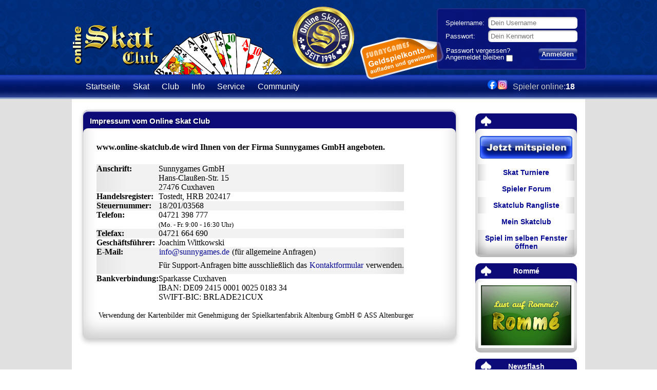

--- FILE ---
content_type: text/html; charset=utf-8
request_url: https://www.online-skatclub.de/Info/Impressum.aspx
body_size: 5620
content:



<!DOCTYPE html>
<html xmlns="http://www.w3.org/1999/xhtml" lang="de">
<head><meta http-equiv="X-UA-Compatible" content="IE=edge">
<link rel="canonical" href="https://www.online-skatclub.de/Info/Impressum"/><meta http-equiv="content-type" content="text/html; charset=iso-8859-1">
<meta http-equiv="X-UA-Compatible" content="ie=edge">
<meta http-equiv="content-style-type" content="text/css">
<meta http-equiv="Content-Script-Type" content="text/javascript">
<META name="viewport" content="width=device-width, initial-scale=1.0, maximum-scale=1.0 user-scalable=no">
<META name="mobile-web-app-capable" content="yes">
<META NAME="author" CONTENT="Wittkowski Std">
<META NAME="publisher" CONTENT="Wittkowski">
<META NAME="copyright" CONTENT="Wittkowski">
<META NAME="keywords" CONTENT="skat,online,spiel,spielen,skatspiel,fun,spiele,games,turnier,skatregel,skatregeln,skatclub,profiskat,rangliste,karo,herz,pik,kreuz,hand,schneider,ouvert,einfach,schwarz,grand,null nullouvert,re,kontra,spiele,real,steckbrief,forum,liveskat,realskat,skatonl">
<META NAME="description" CONTENT="Profi Skatclub für jedermann - Online Skat spielen mit Realen Gegnern - Internationale Turnier-Skatregeln - Spielen auf Ranglist">
<META NAME="page-topic" CONTENT="Spiel">
<META NAME="page-type" CONTENT="Skat">
<META NAME="audience" CONTENT="Alle">
<META NAME="expires" CONTENT="Sat, 01 Dec 2001 00:00:00 GMT">
<META NAME="siteinfo" CONTENT="https://online-skatclub/robots.txt">
<META NAME="robots" CONTENT="INDEX,FOLLOW">
<LINK REL="shortcut icon" type="/image/x-icon" HREF="https://www.online-skatclub.de/skat.ico">
<link REL="icon" HREF="/animated_favicon.gif" type="image/gif" >
<meta property="og:image" content="https://online-skatclub/images/skatclub-fb-logo.jpg">
<meta property="og:description" content="Online Skatclub - Spielen Sie Skat, wann immer Sie wollen. Online Skatclub, der Profi Club für jedermann - 36 Spiele unverbindlich testen. Immer reale Gegnern - Internationale DSKV und ISPA Skatregeln - Turniere, Rangliste. Jetzt registrieren und sofort mitspielen. ">
<meta property="og:title" content="Online Skatclub - Das ist Online Skat spielen in Perfektion">
<LINK REL="stylesheet" HREF="/style/skatclub.css?rng=1848" type="text/css">
<LINK REL="stylesheet" HREF="/style/responsive.css" type="text/css">
<meta name="msapplication-TileColor" content="#0C0B78">
<META NAME="msapplication-navbutton-color" content="#0f2fba">
<META NAME="apple-mobile-web-app-status-bar-style" content="#0f2fba">
<meta name="application-name" content="Online Skat Club">
<meta name="mobile-web-app-capable" content="yes">
<meta name="apple-mobile-web-app-capable" content="yes">
<meta name="apple-mobile-web-app-title" content="Online Skat Club">
<meta name="theme-color" content="#0C0B78">
<meta name="msapplication-config" content="/browserconfig.xml">
<link rel="apple-touch-icon" sizes="57x57" href="/apple-touch-icon-57x57.png">
<link rel="apple-touch-icon" sizes="60x60" href="/apple-touch-icon-60x60.png">
<link rel="apple-touch-icon" sizes="72x72" href="/apple-touch-icon-72x72.png">
<link rel="apple-touch-icon" sizes="76x76" href="/apple-touch-icon-76x76.png">
<link rel="apple-touch-icon" sizes="114x114" href="/apple-touch-icon-114x114.png">
<link rel="apple-touch-icon" sizes="120x120" href="/apple-touch-icon-120x120.png">
<link rel="apple-touch-icon" sizes="144x144" href="/apple-touch-icon-144x144.png">
<link rel="apple-touch-icon" sizes="152x152" href="/apple-touch-icon-152x152.png">
<link rel="apple-touch-icon" sizes="180x180" href="/apple-touch-icon-180x180.png">
<link rel="icon" type="image/png" href="/android-chrome-36x36.png" sizes="36x36">
<link rel="icon" type="image/png" href="/android-chrome-48x48.png" sizes="48x48">
<link rel="icon" type="image/png" href="/android-chrome-72x72.png" sizes="72x72">
<link rel="icon" type="image/png" href="/android-chrome-96x96.png" sizes="96x96">
<link rel="icon" type="image/png" href="/android-chrome-144x144.png" sizes="144x144">
<link rel="icon" type="image/png" href="/android-chrome-192x192.png" sizes="192x192">
<link rel="icon" type="image/png" href="/favicon-16x16.png" sizes="16x16">
<link rel="icon" type="image/png" href="/favicon-32x32.png" sizes="32x32">
<link rel="icon" type="image/png" href="/favicon-96x96.png" sizes="96x96">
<link rel = "canonical" href = "/Info/Impressum.aspx">
<meta name="msapplication-TileImage" content="/mstile-150x150.png">
<meta name="msapplication-square70x70logo" content="/mstile-70x70.png">
<meta name="msapplication-square150x150logo" content="/mstile-150x150.png">
<meta name="msapplication-wide310x150logo" content="/mstile-310x150.png">
<meta name="msapplication-square310x310logo" content="/mstile-310x310.png">
<link rel="stylesheet" href="/style/sunnygamesFramework.css" type="text/css">
<LINK REL="stylesheet" HREF="/style/DisplayMode.css?rng=E17" type="text/css">
<title>
	Online Skatclub - Skat spielen nach Turnierregeln
</title></head>
<body class="  ">
    
<input type="hidden" id="clientUrlTransfer" name="clientUrlTransfer" value="https://client2.online-skatclub.de" />
<input type="hidden" id="moneyplayUrlTransfer" name="moneyplayUrlTransfer" value="https://moneyplay.sunnygames.de" />
<input type="hidden" id="forumUrlTransfer" name="forumUrlTransfer" value="https://forum.sunnygames.de/" />

<header id="mainHeader">
    <section class="noSmall" aria-labelledby="mainHeaderH1" id="topLogo" >
        <h1 id="mainHeaderH1">
            
            <a id="homelink" href="/Home" title="Online Skat Club">
                <img src="/images/logo-skatf.png" alt="Online Skat Club" id="logo_large" title="Online Skat Club" />
            </a>
        </h1>
        <div id="top96"></div>
        <div id="topGeldspiel">
            <a href="javascript:OpenMoneyplay();"
                title="Geldspielkonto aufladen">
                <img src="/images/sunnygames-moneyplay.png" alt="Geldspielkonto aufladen" />
            </a>
        </div>
    </section>
</header>
<nav id="mainNav" data-onresize="adjustMainNavWidth" >
    <a id="homelinkSmall" href="/default.aspx" title="Online Skat Club">
        <img src="/images/logo-skat.png" alt="Online Skat Club" id="logo_small" title="Online Skat Club" />
    </a>
    <div class="row onlySmall">
        <div id="burgermenuOverlay" data-onclick="burgermenuOverlayClick"></div>
        <div id="burgermenuPlay">
            <button class="buttonFX" onclick="javascript:StartClient();">
                <img src="/images/spielen_button.svg" alt="Jetzt spielen" />Jetzt spielen
            </button>
        </div>
        <label class="burgermenu imageburger buttonFX" id="userMenuTrigger" data-onclick="triggerUserMenu">
            <span class="line"></span>
            <span class="line"></span>
            <img src="/images/user.svg" alt="Dein Spielerbereich" />
        </label>
        <label class="burgermenu buttonFX" id="burgerMenuTrigger" data-onclick="triggerBurgerMenu">
            <span class="line"></span>
            <span class="line"></span>
            <span class="line"></span>
        </label>
    </div>
    <div id="smallLogin">
        

<div id="userMenu">
    <form action="/Account/Login.aspx?do=blind" method="POST" id="loginForm" name="loginForm" onsubmit="return SunnygamesFramework.CheckAndSubmitForm('loginForm');" data-formtype="login">
        <div class="miniLogin table w100">
            <div class="tr mbdot5em">
                <div class="text_12 input_caption td wfc">
                    <label for="login_name" class="mrdot5em" data-usage="labelUsername">Spielername:</label>
                </div>
                <div class="input_data td tar">
                    <input type="text" id="login_name" name="login_name" class="" tabindex="1" data-usage="inputUsername" placeholder="Dein Username" />
                </div>
            </div>
            <div class="tr mtdot5em">
                <div class="text_12 input_caption td wfc">
                    <label for="login_password" class="" data-usage="labelPassword">Passwort:</label>
                </div>
                <div class="input_data td tar">
                    <input type="password" id="login_password" name="login_password" class="" tabindex="2" data-usage="inputPassword" placeholder="Dein Kennwort" />
                </div>
            </div>
        </div>
        <div class="table w100  mtdot5em ptdot5em">
            <div class="text_10 fll td prdot5em">
                
                <a title="Passwort vergessen" href="/Account/ForgotPassword.aspx">Passwort vergessen?</a><br />
                <div class="miniLoginStay">
                    <label for="stay_logged_in">Angemeldet bleiben</label>
                    <input type="checkbox" id="stay_logged_in" name="stay_logged_in" value="1" tabindex="3" />
                </div>
            </div>
            <div class="flr td">
                <button class="buttonSmall" type="submit">Anmelden</button>
            </div>
        </div>
    </form>
    <div class="miniLoginError" data-usage="errorOutput" data-for="loginForm">
        
    </div>
</div>

    </div>
    <ul class="mainNavLayer" id="mainMenu" data-onclick="triggerBurgerMenuClick">
        <div class="socialLinks onlySmall">
            <div class="socialLink-logo">
                <a href="https://www.facebook.com/online.skat/" target="_blank" title="Der Online Skatclub auf Facebook">
                    <img src="/images/icons/social/facebook.png" alt="FB Logo" />
                </a>
            </div>
            <div class="socialLink-logo">
                <div class="socialLink-logo">
                    <a href="https://www.instagram.com/onlineskatclub/" target="_blank" title="Der Online Skatclub auf Instagram">
                    <img src="/images/icons/social/instagram.png" alt="IG Logo" />
                    </a>
                </div>
            </div>
        </div>

        <li><a href="/Home">Startseite</a></li><li><span>Skat</span><ul class="subNav"><li><a href="javascript:StartClient();"> Skat spielen</a></li><li><a href="/Turnier/Uebersicht"> Preisskat Turniere</a></li><li><a href="javascript:OpenForum();"> Skat Forum</a></li><li><a href="/Account/Register"> Registrieren</a></li><li><a href="/Info/Regelwerk"> Regelwerk</a></li><li><a href="/Skat/Begriffe"> Begriffe</a></li><li><a href="/Skat/Spiele-Statistik/Uebersicht"> Statistiken</a></li><li><a href="/Skat/Fun-Anleitung"> Fun Anleitung</a></li></ul></li><li><span>Club</span><ul class="subNav"><li><a href="/MySkatclub"> Mein Skatclub</a></li><li><a href="/Rangliste/Uebersicht"> Rangliste</a></li><li><a href="javascript:OpenMoneyplay();"> Geldspielkonto</a></li><li><a href="/Rangliste/GrandOuvert"> Grand Ouverts</a></li></ul></li><li><span>Info</span><ul class="subNav"><li><a href="/historie/skat.aspx"> Skat Allgemein</a></li><li><a href="/Info/AGB"> Allg. Geschäftsbed.</a></li><li><a href="/Info/Preisliste"> Preise</a></li><li><a href="/Info/Datenschutz"> Datenschutzerkl&auml;rung</a></li><li><a href="/Info/Impressum"> Impressum</a></li><li><a href="/Hilfe/FAQ"> Häufige Fragen / FAQs</a></li><li><a href="/Info/Spielinfo"> Infos zum Spiel</a></li><li><a href="/Links"> Interessante Links</a></li></ul></li><li><span>Service</span><ul class="subNav"><li><a href="/skat/download.aspx"> Downloads</a></li><li><a href="/Account/ForgotPassword"> Kennwort vergessen</a></li><li><a href="/Service/Kontakt"> Kontakt</a></li></ul></li><li><a href="/Community/default.aspx">Community</a></li>
    </ul>
    <div id="onliner" class="show">
        <div class="socialLinks">
            <div class="socialLink-logo">
                <a href="https://www.facebook.com/online.skat/" target="_blank" title="Der Online Skatclub auf Facebook">
                    <img src="/images/icons/social/facebook.png" alt="FB Logo" />
                </a>
            </div>
            <div class="socialLink-logo">
                <div class="socialLink-logo">
                    <a href="https://www.instagram.com/onlineskatclub/" target="_blank" title="Der Online Skatclub auf Instagram">
                    <img src="/images/icons/social/instagram.png" alt="IG Logo" />
                    </a>
                </div>
            </div>
        </div>
        Spieler online: <b>18</b>
    </div>
</nav>
<div id="IncludeContainer" class="IncludeContainer"></div>
    <main id="mainContainer">
        <section id="mainContent" class="p1em entry" aria-labelledby="sectionImpressumHeader">
            <article class="content mt1em">
                <header>
                    <h2 id="sectionImpressumHeader">Impressum vom Online Skat Club</h2>
                </header>
                <div class="flexRow">
                    <div class="c24">
                        <p><b>www.online-skatclub.de wird Ihnen von der Firma Sunnygames GmbH angeboten.</b></p>
                        <div id="imprint" class="table pt1em">
                            <table cellpadding="0" cellspacing="0">
                                <tbody>
                                    <tr class="bgcolgrau">
                                        <th>Anschrift:</th>
                                        <td>
                                            Sunnygames GmbH<br />
                                            Hans-Clau&szlig;en-Str.&nbsp;15<br />
                                            27476 Cuxhaven
                                        </td>
                                    </tr>
                                    <tr>
                                        <th>Handelsregister:</th>
                                        <td>Tostedt, HRB 202417</td>
                                    </tr>
                                    <tr class="bgcolgrau">
                                        <th>Steuernummer:</th>
                                        <td>18/201/03568</td>
                                    </tr>
                                    <tr>
                                        <th>Telefon:</th>
                                        <td>
                                            04721&nbsp;398&nbsp;777<br />
                                            <span class="small">(Mo. - Fr. 9:00 - 16:30 Uhr)</span>
                                        </td>
                                    </tr>
                                    <tr class="bgcolgrau">
                                        <th>Telefax:</th>
                                        <td>04721&nbsp;664&nbsp;690</td>
                                    </tr>
                                    <tr>
                                        <th>Geschäftsführer:</th>
                                        <td>Joachim Wittkowski</td>
                                    </tr>
                                    <tr class="bgcolgrau">
                                        <th>E-Mail:</th>
                                        <td>
                                            <a href="mailto:info@sunnygames.de" title="E-Mail an info@sunnygames.de">info@sunnygames.de</a> (für allgemeine Anfragen)
                                        <p>Für Support-Anfragen bitte ausschließlich das <a href="/Service/Kontakt">Kontaktformular</a> verwenden.</p>
                                        </td>
                                    </tr>
                                    <tr>
                                        <th>Bankverbindung:</th>
                                        <td>
                                            Sparkasse Cuxhaven<br />
                                            IBAN: DE09 2415 0001 0025 0183 34<br />
                                            SWIFT-BIC: BRLADE21CUX
                                        </td>
                                    </tr>

                                </tbody>
                            </table>
                        </div>
                        <p class="mt1em pdot3em fs14">
                            Verwendung der Kartenbilder mit Genehmigung der <span class="nobr">Spielkartenfabrik Altenburg GmbH © ASS Altenburger</span>
                        </p>
                    </div>
                </div>         
            </article>
        </section>
        
<aside id="rightMenu" class="p1em">
    <div class="smenue">
        <h4 class="peNone">&nbsp;</h4>
        <nav>
            <ul>
                <li><a title="Jetzt Skat spielen" href="javascript:StartClient();">
                    <img class="mw100pc" src="/images/mitspielen.gif" title="Jetzt Skat spielen" alt="Jetzt Mitspielen" /></a></li>
                <li><a title="Übersicht der Skat Turniere" href="/turnier">Skat Turniere</a></li>
                <li><a title="Zum Forum des Online Skatclubs" href="javascript:OpenForum();">Spieler Forum</a></li>
                <li><a title="Skatclub Rangliste" href="/rangliste">Skatclub Rangliste</a></li>
                <li><a title="Mein Skatclub" href="/myskatclub">Mein Skatclub</a></li>
                <li><a title="Spiel im selben Fenster starten" href="javascript:StartClient(true);">Spiel im selben Fenster öffnen</a></li>
            </ul>
        </nav>
    </div>
    <div class="smenue tac">
        <h4 class="peNone">Rommé</h4>
        <a href="https://www.rommee.de" title="Kostenlos online Rommé spielen" class="dib" target="_blank">
            <img src="/images/lust-auf-romme.gif" alt="Online Rommé spielen" class="mw100pc" />
        </a>
    </div>
    <div class="smenue newsflash">
        <h4 class="tac">Newsflash</h4>
        <h5></h5>
        <p>Wir wünschen unseren<br />
Spielern jederzeit Gut Blatt<br><br>Euer Online-Skatclub</p>
    </div>
</aside>


    </main>
    

<footer class="p1em tac">
    <ul id="footerlinks" class="linklist">
        <li><img src="/images/kreuz.svg" alt="AGB"/><a title="Allgemeine Geschäftsbedingungen" href="/Info/Agb.aspx">AGB</a></li>
        <li><img src="/images/herz.svg" alt="Impressum"/><a title="Impressum" href="/Info/Impressum.aspx">Impressum</a></li>
        <li><img src="/images/pik.svg" alt="Kontakt"/><a title="Kontaktformular aufrufen" href="/Kontakt/Kontakt.aspx">Kontakt</a></li>
        <li><img src="/images/karo.svg" alt="Sitemap"/><a title="Sitemap" href="/sitemap.aspx">Sitemap</a></li>
        <li><img src="/images/herz.svg" alt="Datenschutz"/><a title="Datenschutzseite aufrufen" href="/Info/Datenschutz.aspx">Datenschutz</a></li>
    </ul>
    <div id="logocopy">
        <a title="Link zu Sunnygames.de" href="https://www.sunnygames.de" aria-hidden="true" class="footer-link">
            <img src="/images/sunnygames-mono_ws.png" alt="Sunnygames Logo" />
            <span title="Copyright 2026 by Sunnygames" class='footer-text'>&copy; 2026 Sunnygames</span>
        </a>
    </div>
</footer>


<script src="/src/lib/jquery-3.3.1.js"></script>

<script src="/src/lib/restive.min.js"></script>

<script src="/src/lib/jscookie.js"></script>
<script src="/src/skatclub.js"></script>
<script src="/src/SunnygamesFramework/SunnygamesFramework.js"></script>
<script src="/src/SunnygamesFramework/SunnygamesCustomEvent.js"></script>
<script src="/src/SunnygamesFramework/Breakpoints.js"></script>
<script src="/src/SunnygamesFramework/Plugins/Slideshow.js"></script>
<script src="/src/SunnygamesFramework/Plugins/Accordion.js"></script>
    
</body>
</html>


--- FILE ---
content_type: text/css
request_url: https://www.online-skatclub.de/style/DisplayMode.css?rng=E17
body_size: -35
content:
/*body {
    &.displaymode-include {
        #mainHeader {
            display: none;
        }

        #mainNav {
            display: none;
        }

        > footer {
            display: none;
        }

        #rightMenu {
            display: none;
        }
    }
}*/


--- FILE ---
content_type: application/javascript
request_url: https://www.online-skatclub.de/src/SunnygamesFramework/SunnygamesCustomEvent.js
body_size: 1301
content:
"use strict";

/**
 * Klasse für die eigenen Events
 * @param {string} eventType
 * @param {string} eventName
 * @param {function} callback
 * @constructor
 */
function SunnygamesCustomEvent(eventName, callback) {
    // function SunnygamesCustomEvent(eventType, eventName, callback) {
    /**
     * Welche Art von Event?
     * @type {string}
     * @see SunnygamesCustomEvent.EventTypes
     */
    // this.eventType = eventType;

    /**
     * Name des Events
     * @type {string}
     */
    this.eventName = eventName;

    /**
     * Callback, wenn as Event getriggert wird
     * @type {Function}
     */
    this.callback = callback;

    /**
     * jQuery-Objekt, auf das das Event gestülpt wird
     * @type {jQuery|HTMLElement}
     */
    this.eventElements = undefined;
}

/**
 * Evnet-Arten
 * @type {{CLICK: string, CHANGE: string}}
 */
SunnygamesCustomEvent.EventTypes = {
    CLICK: "click",
    CHANGE: "change",
    SCROLL: "scroll",
    RESIZE: "resize"
};

/**
 * Die Event-Konfiguration
 * @type {SunnygamesCustomEvent[]}
 */
SunnygamesCustomEvent.CONFIG = [
    // Das Triggern des Burger-Menüs
    new SunnygamesCustomEvent(
        "triggerBurgerMenu",
        function (evt) {
            ScTriggerMenu("main", evt);
        }
    ),
    // Das Triggern des User-Menüs
    new SunnygamesCustomEvent(
        "triggerUserMenu",
        function (evt) {
            ScTriggerMenu("user", evt);
        }
    ),
    // Das Klicken auf das Abdunklungs-Overlay bei augeklappter Navigation
    new SunnygamesCustomEvent(
        "burgermenuOverlayClick",
        function () {
            ScClearMenues();
        }
    ),
    // Das Klicken auf einen Header des Menüs
    new SunnygamesCustomEvent(
        "triggerBurgerMenuClick",
        function (evt) {
            var cls = SunnygamesFramework.instance.CurrentClientClass();
            if (cls !== "medium" && cls !== "small") {
                // Das Event soll nur bei der Smartphone-Anzeige feuern
                return;
            }

            /**
             * Das Geklickte Element (das LI-Element in der Hauptnavigation)
             * @type {*|jQuery|HTMLElement}
             */
            var $clickedEl = $(evt.target);

            // noinspection JSUnresolvedFunction
            /**
             * Die Unternavigation
             * @type {*|jQuery|HTMLElement}
             */
            var $subNav = $clickedEl.find("ul");

            /**
             * Header, der geklickt wurde
             * @type {*|jQuery|HTMLElement}
             */
            var $subNavHeader = $clickedEl.find("span");

            /**
             * Die gesamte Naviation
             * @type {*|jQuery|HTMLElement}
             */
            var $container = $(evt.currentTarget);

            // Alle Header inaktiv setzen
            $container.find("span").removeClass("active");
            var sameClicked = false;

            $container.find("ul").each(function (index, element) {
                // Alle ULs des Containers durchforsten
                var $el = $(element);

                // Hier wird mit den [0]-Elementen gearbeitet, weil sie die reinen HTML-Elemente sind
                if ($subNav[0] === $el[0]) {
                    // Dies ist das geklickte Element. Wenn dieses sichtbar ist, wurde es ein zweites Mal geklickt
                    sameClicked = ($el.css("display") !== "none");
                }

                if ($el.css("display") !== "none") {
                    // Das sichtbare Element hochfahren
                    $el.slideUp();
                }
            });

            if (!sameClicked) {
                // Es wurde nicht das selbe Element ein zweites Mal geklickt
                // noinspection JSUnresolvedVariable
                if ($subNav.length === 1) {
                    // Es WURDE überhaupt ein Element geklickt
                    $subNavHeader.addClass("active");
                    $subNav.slideDown();
                }
            }
        }
    ),

    new SunnygamesCustomEvent(
        "adjustMainNavWidth",
        function () {
            SunnygamesFramework.AdjustMainNavWidth();
        })
];

--- FILE ---
content_type: application/javascript
request_url: https://www.online-skatclub.de/src/lib/jquery-3.3.1.js
body_size: 111908
content:
/*!
 * jQuery JavaScript Library v3.3.1
 * https://jquery.com/
 *
 * Includes Sizzle.js
 * https://sizzlejs.com/
 *
 * Copyright JS Foundation and other contributors
 * Released under the MIT license
 * https://jquery.org/license
 *
 * Date: 2018-01-20T17:24Z
 */
(function (global, factory) {

  "use strict";

  if (typeof module === "object" && typeof module.exports === "object") {

    // For CommonJS and CommonJS-like environments where a proper `window`
    // is present, execute the factory and get jQuery.
    // For environments that do not have a `window` with a `document`
    // (such as Node.js), expose a factory as module.exports.
    // This accentuates the need for the creation of a real `window`.
    // e.g. var jQuery = require("jquery")(window);
    // See ticket #14549 for more info.
    module.exports = global.document ?
      factory(global, true) :
      function (w) {
        if (!w.document) {
          throw new Error("jQuery requires a window with a document");
        }
        return factory(w);
      };
  } else {
    factory(global);
  }

  // Pass this if window is not defined yet
})(typeof window !== "undefined" ? window : this, function (window, noGlobal) {

  // Edge <= 12 - 13+, Firefox <=18 - 45+, IE 10 - 11, Safari 5.1 - 9+, iOS 6 - 9.1
  // throw exceptions when non-strict code (e.g., ASP.NET 4.5) accesses strict mode
  // arguments.callee.caller (trac-13335). But as of jQuery 3.0 (2016), strict mode should be common
  // enough that all such attempts are guarded in a try block.
  "use strict";

  var arr = [];

  var document = window.document;

  var getProto = Object.getPrototypeOf;

  var slice = arr.slice;

  var concat = arr.concat;

  var push = arr.push;

  var indexOf = arr.indexOf;

  var class2type = {};

  var toString = class2type.toString;

  var hasOwn = class2type.hasOwnProperty;

  var fnToString = hasOwn.toString;

  var ObjectFunctionString = fnToString.call(Object);

  var support = {};

  var isFunction = function isFunction(obj) {

    // Support: Chrome <=57, Firefox <=52
    // In some browsers, typeof returns "function" for HTML <object> elements
    // (i.e., `typeof document.createElement( "object" ) === "function"`).
    // We don't want to classify *any* DOM node as a function.
    return typeof obj === "function" && typeof obj.nodeType !== "number";
  };


  var isWindow = function isWindow(obj) {
    return obj != null && obj === obj.window;
  };




  var preservedScriptAttributes = {
    type: true,
    src: true,
    noModule: true
  };

  function DOMEval(code, doc, node) {
    doc = doc || document;

    var i,
      script = doc.createElement("script");

    script.text = code;
    if (node) {
      for (i in preservedScriptAttributes) {
        if (node[i]) {
          script[i] = node[i];
        }
      }
    }
    doc.head.appendChild(script).parentNode.removeChild(script);
  }


  function toType(obj) {
    if (obj == null) {
      return obj + "";
    }

    // Support: Android <=2.3 only (functionish RegExp)
    return typeof obj === "object" || typeof obj === "function" ?
      class2type[toString.call(obj)] || "object" :
      typeof obj;
  }
  /* global Symbol */
  // Defining this global in .eslintrc.json would create a danger of using the global
  // unguarded in another place, it seems safer to define global only for this module



  var
    version = "3.3.1",

    // Define a local copy of jQuery
    jQuery = function (selector, context) {

      // The jQuery object is actually just the init constructor 'enhanced'
      // Need init if jQuery is called (just allow error to be thrown if not included)
      return new jQuery.fn.init(selector, context);
    },

    // Support: Android <=4.0 only
    // Make sure we trim BOM and NBSP
    rtrim = /^[\s\uFEFF\xA0]+|[\s\uFEFF\xA0]+$/g;

  jQuery.fn = jQuery.prototype = {

    // The current version of jQuery being used
    jquery: version,

    constructor: jQuery,

    // The default length of a jQuery object is 0
    length: 0,

    toArray: function () {
      return slice.call(this);
    },

    // Get the Nth element in the matched element set OR
    // Get the whole matched element set as a clean array
    get: function (num) {

      // Return all the elements in a clean array
      if (num == null) {
        return slice.call(this);
      }

      // Return just the one element from the set
      return num < 0 ? this[num + this.length] : this[num];
    },

    // Take an array of elements and push it onto the stack
    // (returning the new matched element set)
    pushStack: function (elems) {

      // Build a new jQuery matched element set
      var ret = jQuery.merge(this.constructor(), elems);

      // Add the old object onto the stack (as a reference)
      ret.prevObject = this;

      // Return the newly-formed element set
      return ret;
    },

    // Execute a callback for every element in the matched set.
    each: function (callback) {
      return jQuery.each(this, callback);
    },

    map: function (callback) {
      return this.pushStack(jQuery.map(this, function (elem, i) {
        return callback.call(elem, i, elem);
      }));
    },

    slice: function () {
      return this.pushStack(slice.apply(this, arguments));
    },

    first: function () {
      return this.eq(0);
    },

    last: function () {
      return this.eq(-1);
    },

    eq: function (i) {
      var len = this.length,
        j = +i + (i < 0 ? len : 0);
      return this.pushStack(j >= 0 && j < len ? [this[j]] : []);
    },

    end: function () {
      return this.prevObject || this.constructor();
    },

    // For internal use only.
    // Behaves like an Array's method, not like a jQuery method.
    push: push,
    sort: arr.sort,
    splice: arr.splice
  };

  jQuery.extend = jQuery.fn.extend = function () {
    var options, name, src, copy, copyIsArray, clone,
      target = arguments[0] || {},
      i = 1,
      length = arguments.length,
      deep = false;

    // Handle a deep copy situation
    if (typeof target === "boolean") {
      deep = target;

      // Skip the boolean and the target
      target = arguments[i] || {};
      i++;
    }

    // Handle case when target is a string or something (possible in deep copy)
    if (typeof target !== "object" && !isFunction(target)) {
      target = {};
    }

    // Extend jQuery itself if only one argument is passed
    if (i === length) {
      target = this;
      i--;
    }

    for (; i < length; i++) {

      // Only deal with non-null/undefined values
      if ((options = arguments[i]) != null) {

        // Extend the base object
        for (name in options) {
          src = target[name];
          copy = options[name];

          // Prevent never-ending loop
          if (target === copy) {
            continue;
          }

          // Recurse if we're merging plain objects or arrays
          if (deep && copy && (jQuery.isPlainObject(copy) ||
            (copyIsArray = Array.isArray(copy)))) {

            if (copyIsArray) {
              copyIsArray = false;
              clone = src && Array.isArray(src) ? src : [];

            } else {
              clone = src && jQuery.isPlainObject(src) ? src : {};
            }

            // Never move original objects, clone them
            target[name] = jQuery.extend(deep, clone, copy);

            // Don't bring in undefined values
          } else if (copy !== undefined) {
            target[name] = copy;
          }
        }
      }
    }

    // Return the modified object
    return target;
  };

  jQuery.extend({

    // Unique for each copy of jQuery on the page
    expando: "jQuery" + (version + Math.random()).replace(/\D/g, ""),

    // Assume jQuery is ready without the ready module
    isReady: true,

    error: function (msg) {
      throw new Error(msg);
    },

    noop: function () { },

    isPlainObject: function (obj) {
      var proto, Ctor;

      // Detect obvious negatives
      // Use toString instead of jQuery.type to catch host objects
      if (!obj || toString.call(obj) !== "[object Object]") {
        return false;
      }

      proto = getProto(obj);

      // Objects with no prototype (e.g., `Object.create( null )`) are plain
      if (!proto) {
        return true;
      }

      // Objects with prototype are plain iff they were constructed by a global Object function
      Ctor = hasOwn.call(proto, "constructor") && proto.constructor;
      return typeof Ctor === "function" && fnToString.call(Ctor) === ObjectFunctionString;
    },

    isEmptyObject: function (obj) {

      /* eslint-disable no-unused-vars */
      // See https://github.com/eslint/eslint/issues/6125
      var name;

      for (name in obj) {
        return false;
      }
      return true;
    },

    // Evaluates a script in a global context
    globalEval: function (code) {
      DOMEval(code);
    },

    each: function (obj, callback) {
      var length, i = 0;

      if (isArrayLike(obj)) {
        length = obj.length;
        for (; i < length; i++) {
          if (callback.call(obj[i], i, obj[i]) === false) {
            break;
          }
        }
      } else {
        for (i in obj) {
          if (callback.call(obj[i], i, obj[i]) === false) {
            break;
          }
        }
      }

      return obj;
    },

    // Support: Android <=4.0 only
    trim: function (text) {
      return text == null ?
        "" :
        (text + "").replace(rtrim, "");
    },

    // results is for internal usage only
    makeArray: function (arr, results) {
      var ret = results || [];

      if (arr != null) {
        if (isArrayLike(Object(arr))) {
          jQuery.merge(ret,
            typeof arr === "string" ?
              [arr] : arr
          );
        } else {
          push.call(ret, arr);
        }
      }

      return ret;
    },

    inArray: function (elem, arr, i) {
      return arr == null ? -1 : indexOf.call(arr, elem, i);
    },

    // Support: Android <=4.0 only, PhantomJS 1 only
    // push.apply(_, arraylike) throws on ancient WebKit
    merge: function (first, second) {
      var len = +second.length,
        j = 0,
        i = first.length;

      for (; j < len; j++) {
        first[i++] = second[j];
      }

      first.length = i;

      return first;
    },

    grep: function (elems, callback, invert) {
      var callbackInverse,
        matches = [],
        i = 0,
        length = elems.length,
        callbackExpect = !invert;

      // Go through the array, only saving the items
      // that pass the validator function
      for (; i < length; i++) {
        callbackInverse = !callback(elems[i], i);
        if (callbackInverse !== callbackExpect) {
          matches.push(elems[i]);
        }
      }

      return matches;
    },

    // arg is for internal usage only
    map: function (elems, callback, arg) {
      var length, value,
        i = 0,
        ret = [];

      // Go through the array, translating each of the items to their new values
      if (isArrayLike(elems)) {
        length = elems.length;
        for (; i < length; i++) {
          value = callback(elems[i], i, arg);

          if (value != null) {
            ret.push(value);
          }
        }

        // Go through every key on the object,
      } else {
        for (i in elems) {
          value = callback(elems[i], i, arg);

          if (value != null) {
            ret.push(value);
          }
        }
      }

      // Flatten any nested arrays
      return concat.apply([], ret);
    },

    // A global GUID counter for objects
    guid: 1,

    // jQuery.support is not used in Core but other projects attach their
    // properties to it so it needs to exist.
    support: support
  });

  if (typeof Symbol === "function") {
    jQuery.fn[Symbol.iterator] = arr[Symbol.iterator];
  }

  // Populate the class2type map
  jQuery.each("Boolean Number String Function Array Date RegExp Object Error Symbol".split(" "),
    function (i, name) {
      class2type["[object " + name + "]"] = name.toLowerCase();
    });

  function isArrayLike(obj) {

    // Support: real iOS 8.2 only (not reproducible in simulator)
    // `in` check used to prevent JIT error (gh-2145)
    // hasOwn isn't used here due to false negatives
    // regarding Nodelist length in IE
    var length = !!obj && "length" in obj && obj.length,
      type = toType(obj);

    if (isFunction(obj) || isWindow(obj)) {
      return false;
    }

    return type === "array" || length === 0 ||
      typeof length === "number" && length > 0 && (length - 1) in obj;
  }
  var Sizzle =
    /*!
     * Sizzle CSS Selector Engine v2.3.3
     * https://sizzlejs.com/
     *
     * Copyright jQuery Foundation and other contributors
     * Released under the MIT license
     * http://jquery.org/license
     *
     * Date: 2016-08-08
     */
    (function (window) {

      var i,
        support,
        Expr,
        getText,
        isXML,
        tokenize,
        compile,
        select,
        outermostContext,
        sortInput,
        hasDuplicate,

        // Local document vars
        setDocument,
        document,
        docElem,
        documentIsHTML,
        rbuggyQSA,
        rbuggyMatches,
        matches,
        contains,

        // Instance-specific data
        expando = "sizzle" + 1 * new Date(),
        preferredDoc = window.document,
        dirruns = 0,
        done = 0,
        classCache = createCache(),
        tokenCache = createCache(),
        compilerCache = createCache(),
        sortOrder = function (a, b) {
          if (a === b) {
            hasDuplicate = true;
          }
          return 0;
        },

        // Instance methods
        hasOwn = ({}).hasOwnProperty,
        arr = [],
        pop = arr.pop,
        push_native = arr.push,
        push = arr.push,
        slice = arr.slice,
        // Use a stripped-down indexOf as it's faster than native
        // https://jsperf.com/thor-indexof-vs-for/5
        indexOf = function (list, elem) {
          var i = 0,
            len = list.length;
          for (; i < len; i++) {
            if (list[i] === elem) {
              return i;
            }
          }
          return -1;
        },

        booleans = "checked|selected|async|autofocus|autoplay|controls|defer|disabled|hidden|ismap|loop|multiple|open|readonly|required|scoped",

        // Regular expressions

        // http://www.w3.org/TR/css3-selectors/#whitespace
        whitespace = "[\\x20\\t\\r\\n\\f]",

        // http://www.w3.org/TR/CSS21/syndata.html#value-def-identifier
        identifier = "(?:\\\\.|[\\w-]|[^\0-\\xa0])+",

        // Attribute selectors: http://www.w3.org/TR/selectors/#attribute-selectors
        attributes = "\\[" + whitespace + "*(" + identifier + ")(?:" + whitespace +
          // Operator (capture 2)
          "*([*^$|!~]?=)" + whitespace +
          // "Attribute values must be CSS identifiers [capture 5] or strings [capture 3 or capture 4]"
          "*(?:'((?:\\\\.|[^\\\\'])*)'|\"((?:\\\\.|[^\\\\\"])*)\"|(" + identifier + "))|)" + whitespace +
          "*\\]",

        pseudos = ":(" + identifier + ")(?:\\((" +
          // To reduce the number of selectors needing tokenize in the preFilter, prefer arguments:
          // 1. quoted (capture 3; capture 4 or capture 5)
          "('((?:\\\\.|[^\\\\'])*)'|\"((?:\\\\.|[^\\\\\"])*)\")|" +
          // 2. simple (capture 6)
          "((?:\\\\.|[^\\\\()[\\]]|" + attributes + ")*)|" +
          // 3. anything else (capture 2)
          ".*" +
          ")\\)|)",

        // Leading and non-escaped trailing whitespace, capturing some non-whitespace characters preceding the latter
        rwhitespace = new RegExp(whitespace + "+", "g"),
        rtrim = new RegExp("^" + whitespace + "+|((?:^|[^\\\\])(?:\\\\.)*)" + whitespace + "+$", "g"),

        rcomma = new RegExp("^" + whitespace + "*," + whitespace + "*"),
        rcombinators = new RegExp("^" + whitespace + "*([>+~]|" + whitespace + ")" + whitespace + "*"),

        rattributeQuotes = new RegExp("=" + whitespace + "*([^\\]'\"]*?)" + whitespace + "*\\]", "g"),

        rpseudo = new RegExp(pseudos),
        ridentifier = new RegExp("^" + identifier + "$"),

        matchExpr = {
          "ID": new RegExp("^#(" + identifier + ")"),
          "CLASS": new RegExp("^\\.(" + identifier + ")"),
          "TAG": new RegExp("^(" + identifier + "|[*])"),
          "ATTR": new RegExp("^" + attributes),
          "PSEUDO": new RegExp("^" + pseudos),
          "CHILD": new RegExp("^:(only|first|last|nth|nth-last)-(child|of-type)(?:\\(" + whitespace +
            "*(even|odd|(([+-]|)(\\d*)n|)" + whitespace + "*(?:([+-]|)" + whitespace +
            "*(\\d+)|))" + whitespace + "*\\)|)", "i"),
          "bool": new RegExp("^(?:" + booleans + ")$", "i"),
          // For use in libraries implementing .is()
          // We use this for POS matching in `select`
          "needsContext": new RegExp("^" + whitespace + "*[>+~]|:(even|odd|eq|gt|lt|nth|first|last)(?:\\(" +
            whitespace + "*((?:-\\d)?\\d*)" + whitespace + "*\\)|)(?=[^-]|$)", "i")
        },

        rinputs = /^(?:input|select|textarea|button)$/i,
        rheader = /^h\d$/i,

        rnative = /^[^{]+\{\s*\[native \w/,

        // Easily-parseable/retrievable ID or TAG or CLASS selectors
        rquickExpr = /^(?:#([\w-]+)|(\w+)|\.([\w-]+))$/,

        rsibling = /[+~]/,

        // CSS escapes
        // http://www.w3.org/TR/CSS21/syndata.html#escaped-characters
        runescape = new RegExp("\\\\([\\da-f]{1,6}" + whitespace + "?|(" + whitespace + ")|.)", "ig"),
        funescape = function (_, escaped, escapedWhitespace) {
          var high = "0x" + escaped - 0x10000;
          // NaN means non-codepoint
          // Support: Firefox<24
          // Workaround erroneous numeric interpretation of +"0x"
          return high !== high || escapedWhitespace ?
            escaped :
            high < 0 ?
              // BMP codepoint
              String.fromCharCode(high + 0x10000) :
              // Supplemental Plane codepoint (surrogate pair)
              String.fromCharCode(high >> 10 | 0xD800, high & 0x3FF | 0xDC00);
        },

        // CSS string/identifier serialization
        // https://drafts.csswg.org/cssom/#common-serializing-idioms
        rcssescape = /([\0-\x1f\x7f]|^-?\d)|^-$|[^\0-\x1f\x7f-\uFFFF\w-]/g,
        fcssescape = function (ch, asCodePoint) {
          if (asCodePoint) {

            // U+0000 NULL becomes U+FFFD REPLACEMENT CHARACTER
            if (ch === "\0") {
              return "\uFFFD";
            }

            // Control characters and (dependent upon position) numbers get escaped as code points
            return ch.slice(0, -1) + "\\" + ch.charCodeAt(ch.length - 1).toString(16) + " ";
          }

          // Other potentially-special ASCII characters get backslash-escaped
          return "\\" + ch;
        },

        // Used for iframes
        // See setDocument()
        // Removing the function wrapper causes a "Permission Denied"
        // error in IE
        unloadHandler = function () {
          setDocument();
        },

        disabledAncestor = addCombinator(
          function (elem) {
            return elem.disabled === true && ("form" in elem || "label" in elem);
          },
          { dir: "parentNode", next: "legend" }
        );

      // Optimize for push.apply( _, NodeList )
      try {
        push.apply(
          (arr = slice.call(preferredDoc.childNodes)),
          preferredDoc.childNodes
        );
        // Support: Android<4.0
        // Detect silently failing push.apply
        arr[preferredDoc.childNodes.length].nodeType;
      } catch (e) {
        push = {
          apply: arr.length ?

            // Leverage slice if possible
            function (target, els) {
              push_native.apply(target, slice.call(els));
            } :

            // Support: IE<9
            // Otherwise append directly
            function (target, els) {
              var j = target.length,
                i = 0;
              // Can't trust NodeList.length
              while ((target[j++] = els[i++])) { }
              target.length = j - 1;
            }
        };
      }

      function Sizzle(selector, context, results, seed) {
        var m, i, elem, nid, match, groups, newSelector,
          newContext = context && context.ownerDocument,

          // nodeType defaults to 9, since context defaults to document
          nodeType = context ? context.nodeType : 9;

        results = results || [];

        // Return early from calls with invalid selector or context
        if (typeof selector !== "string" || !selector ||
          nodeType !== 1 && nodeType !== 9 && nodeType !== 11) {

          return results;
        }

        // Try to shortcut find operations (as opposed to filters) in HTML documents
        if (!seed) {

          if ((context ? context.ownerDocument || context : preferredDoc) !== document) {
            setDocument(context);
          }
          context = context || document;

          if (documentIsHTML) {

            // If the selector is sufficiently simple, try using a "get*By*" DOM method
            // (excepting DocumentFragment context, where the methods don't exist)
            if (nodeType !== 11 && (match = rquickExpr.exec(selector))) {

              // ID selector
              if ((m = match[1])) {

                // Document context
                if (nodeType === 9) {
                  if ((elem = context.getElementById(m))) {

                    // Support: IE, Opera, Webkit
                    // TODO: identify versions
                    // getElementById can match elements by name instead of ID
                    if (elem.id === m) {
                      results.push(elem);
                      return results;
                    }
                  } else {
                    return results;
                  }

                  // Element context
                } else {

                  // Support: IE, Opera, Webkit
                  // TODO: identify versions
                  // getElementById can match elements by name instead of ID
                  if (newContext && (elem = newContext.getElementById(m)) &&
                    contains(context, elem) &&
                    elem.id === m) {

                    results.push(elem);
                    return results;
                  }
                }

                // Type selector
              } else if (match[2]) {
                push.apply(results, context.getElementsByTagName(selector));
                return results;

                // Class selector
              } else if ((m = match[3]) && support.getElementsByClassName &&
                context.getElementsByClassName) {

                push.apply(results, context.getElementsByClassName(m));
                return results;
              }
            }

            // Take advantage of querySelectorAll
            if (support.qsa &&
              !compilerCache[selector + " "] &&
              (!rbuggyQSA || !rbuggyQSA.test(selector))) {

              if (nodeType !== 1) {
                newContext = context;
                newSelector = selector;

                // qSA looks outside Element context, which is not what we want
                // Thanks to Andrew Dupont for this workaround technique
                // Support: IE <=8
                // Exclude object elements
              } else if (context.nodeName.toLowerCase() !== "object") {

                // Capture the context ID, setting it first if necessary
                if ((nid = context.getAttribute("id"))) {
                  nid = nid.replace(rcssescape, fcssescape);
                } else {
                  context.setAttribute("id", (nid = expando));
                }

                // Prefix every selector in the list
                groups = tokenize(selector);
                i = groups.length;
                while (i--) {
                  groups[i] = "#" + nid + " " + toSelector(groups[i]);
                }
                newSelector = groups.join(",");

                // Expand context for sibling selectors
                newContext = rsibling.test(selector) && testContext(context.parentNode) ||
                  context;
              }

              if (newSelector) {
                try {
                  push.apply(results,
                    newContext.querySelectorAll(newSelector)
                  );
                  return results;
                } catch (qsaError) {
                } finally {
                  if (nid === expando) {
                    context.removeAttribute("id");
                  }
                }
              }
            }
          }
        }

        // All others
        return select(selector.replace(rtrim, "$1"), context, results, seed);
      }

      /**
       * Create key-value caches of limited size
       * @returns {function(string, object)} Returns the Object data after storing it on itself with
       *	property name the (space-suffixed) string and (if the cache is larger than Expr.cacheLength)
       *	deleting the oldest entry
       */
      function createCache() {
        var keys = [];

        function cache(key, value) {
          // Use (key + " ") to avoid collision with native prototype properties (see Issue #157)
          if (keys.push(key + " ") > Expr.cacheLength) {
            // Only keep the most recent entries
            delete cache[keys.shift()];
          }
          return (cache[key + " "] = value);
        }
        return cache;
      }

      /**
       * Mark a function for special use by Sizzle
       * @param {Function} fn The function to mark
       */
      function markFunction(fn) {
        fn[expando] = true;
        return fn;
      }

      /**
       * Support testing using an element
       * @param {Function} fn Passed the created element and returns a boolean result
       */
      function assert(fn) {
        var el = document.createElement("fieldset");

        try {
          return !!fn(el);
        } catch (e) {
          return false;
        } finally {
          // Remove from its parent by default
          if (el.parentNode) {
            el.parentNode.removeChild(el);
          }
          // release memory in IE
          el = null;
        }
      }

      /**
       * Adds the same handler for all of the specified attrs
       * @param {String} attrs Pipe-separated list of attributes
       * @param {Function} handler The method that will be applied
       */
      function addHandle(attrs, handler) {
        var arr = attrs.split("|"),
          i = arr.length;

        while (i--) {
          Expr.attrHandle[arr[i]] = handler;
        }
      }

      /**
       * Checks document order of two siblings
       * @param {Element} a
       * @param {Element} b
       * @returns {Number} Returns less than 0 if a precedes b, greater than 0 if a follows b
       */
      function siblingCheck(a, b) {
        var cur = b && a,
          diff = cur && a.nodeType === 1 && b.nodeType === 1 &&
            a.sourceIndex - b.sourceIndex;

        // Use IE sourceIndex if available on both nodes
        if (diff) {
          return diff;
        }

        // Check if b follows a
        if (cur) {
          while ((cur = cur.nextSibling)) {
            if (cur === b) {
              return -1;
            }
          }
        }

        return a ? 1 : -1;
      }

      /**
       * Returns a function to use in pseudos for input types
       * @param {String} type
       */
      function createInputPseudo(type) {
        return function (elem) {
          var name = elem.nodeName.toLowerCase();
          return name === "input" && elem.type === type;
        };
      }

      /**
       * Returns a function to use in pseudos for buttons
       * @param {String} type
       */
      function createButtonPseudo(type) {
        return function (elem) {
          var name = elem.nodeName.toLowerCase();
          return (name === "input" || name === "button") && elem.type === type;
        };
      }

      /**
       * Returns a function to use in pseudos for :enabled/:disabled
       * @param {Boolean} disabled true for :disabled; false for :enabled
       */
      function createDisabledPseudo(disabled) {

        // Known :disabled false positives: fieldset[disabled] > legend:nth-of-type(n+2) :can-disable
        return function (elem) {

          // Only certain elements can match :enabled or :disabled
          // https://html.spec.whatwg.org/multipage/scripting.html#selector-enabled
          // https://html.spec.whatwg.org/multipage/scripting.html#selector-disabled
          if ("form" in elem) {

            // Check for inherited disabledness on relevant non-disabled elements:
            // * listed form-associated elements in a disabled fieldset
            //   https://html.spec.whatwg.org/multipage/forms.html#category-listed
            //   https://html.spec.whatwg.org/multipage/forms.html#concept-fe-disabled
            // * option elements in a disabled optgroup
            //   https://html.spec.whatwg.org/multipage/forms.html#concept-option-disabled
            // All such elements have a "form" property.
            if (elem.parentNode && elem.disabled === false) {

              // Option elements defer to a parent optgroup if present
              if ("label" in elem) {
                if ("label" in elem.parentNode) {
                  return elem.parentNode.disabled === disabled;
                } else {
                  return elem.disabled === disabled;
                }
              }

              // Support: IE 6 - 11
              // Use the isDisabled shortcut property to check for disabled fieldset ancestors
              return elem.isDisabled === disabled ||

                // Where there is no isDisabled, check manually
                /* jshint -W018 */
                elem.isDisabled !== !disabled &&
                disabledAncestor(elem) === disabled;
            }

            return elem.disabled === disabled;

            // Try to winnow out elements that can't be disabled before trusting the disabled property.
            // Some victims get caught in our net (label, legend, menu, track), but it shouldn't
            // even exist on them, let alone have a boolean value.
          } else if ("label" in elem) {
            return elem.disabled === disabled;
          }

          // Remaining elements are neither :enabled nor :disabled
          return false;
        };
      }

      /**
       * Returns a function to use in pseudos for positionals
       * @param {Function} fn
       */
      function createPositionalPseudo(fn) {
        return markFunction(function (argument) {
          argument = +argument;
          return markFunction(function (seed, matches) {
            var j,
              matchIndexes = fn([], seed.length, argument),
              i = matchIndexes.length;

            // Match elements found at the specified indexes
            while (i--) {
              if (seed[(j = matchIndexes[i])]) {
                seed[j] = !(matches[j] = seed[j]);
              }
            }
          });
        });
      }

      /**
       * Checks a node for validity as a Sizzle context
       * @param {Element|Object=} context
       * @returns {Element|Object|Boolean} The input node if acceptable, otherwise a falsy value
       */
      function testContext(context) {
        return context && typeof context.getElementsByTagName !== "undefined" && context;
      }

      // Expose support vars for convenience
      support = Sizzle.support = {};

      /**
       * Detects XML nodes
       * @param {Element|Object} elem An element or a document
       * @returns {Boolean} True iff elem is a non-HTML XML node
       */
      isXML = Sizzle.isXML = function (elem) {
        // documentElement is verified for cases where it doesn't yet exist
        // (such as loading iframes in IE - #4833)
        var documentElement = elem && (elem.ownerDocument || elem).documentElement;
        return documentElement ? documentElement.nodeName !== "HTML" : false;
      };

      /**
       * Sets document-related variables once based on the current document
       * @param {Element|Object} [doc] An element or document object to use to set the document
       * @returns {Object} Returns the current document
       */
      setDocument = Sizzle.setDocument = function (node) {
        var hasCompare, subWindow,
          doc = node ? node.ownerDocument || node : preferredDoc;

        // Return early if doc is invalid or already selected
        if (doc === document || doc.nodeType !== 9 || !doc.documentElement) {
          return document;
        }

        // Update global variables
        document = doc;
        docElem = document.documentElement;
        documentIsHTML = !isXML(document);

        // Support: IE 9-11, Edge
        // Accessing iframe documents after unload throws "permission denied" errors (jQuery #13936)
        if (preferredDoc !== document &&
          (subWindow = document.defaultView) && subWindow.top !== subWindow) {

          // Support: IE 11, Edge
          if (subWindow.addEventListener) {
            subWindow.addEventListener("unload", unloadHandler, false);

            // Support: IE 9 - 10 only
          } else if (subWindow.attachEvent) {
            subWindow.attachEvent("onunload", unloadHandler);
          }
        }

        /* Attributes
        ---------------------------------------------------------------------- */

        // Support: IE<8
        // Verify that getAttribute really returns attributes and not properties
        // (excepting IE8 booleans)
        support.attributes = assert(function (el) {
          el.className = "i";
          return !el.getAttribute("className");
        });

        /* getElement(s)By*
        ---------------------------------------------------------------------- */

        // Check if getElementsByTagName("*") returns only elements
        support.getElementsByTagName = assert(function (el) {
          el.appendChild(document.createComment(""));
          return !el.getElementsByTagName("*").length;
        });

        // Support: IE<9
        support.getElementsByClassName = rnative.test(document.getElementsByClassName);

        // Support: IE<10
        // Check if getElementById returns elements by name
        // The broken getElementById methods don't pick up programmatically-set names,
        // so use a roundabout getElementsByName test
        support.getById = assert(function (el) {
          docElem.appendChild(el).id = expando;
          return !document.getElementsByName || !document.getElementsByName(expando).length;
        });

        // ID filter and find
        if (support.getById) {
          Expr.filter["ID"] = function (id) {
            var attrId = id.replace(runescape, funescape);
            return function (elem) {
              return elem.getAttribute("id") === attrId;
            };
          };
          Expr.find["ID"] = function (id, context) {
            if (typeof context.getElementById !== "undefined" && documentIsHTML) {
              var elem = context.getElementById(id);
              return elem ? [elem] : [];
            }
          };
        } else {
          Expr.filter["ID"] = function (id) {
            var attrId = id.replace(runescape, funescape);
            return function (elem) {
              var node = typeof elem.getAttributeNode !== "undefined" &&
                elem.getAttributeNode("id");
              return node && node.value === attrId;
            };
          };

          // Support: IE 6 - 7 only
          // getElementById is not reliable as a find shortcut
          Expr.find["ID"] = function (id, context) {
            if (typeof context.getElementById !== "undefined" && documentIsHTML) {
              var node, i, elems,
                elem = context.getElementById(id);

              if (elem) {

                // Verify the id attribute
                node = elem.getAttributeNode("id");
                if (node && node.value === id) {
                  return [elem];
                }

                // Fall back on getElementsByName
                elems = context.getElementsByName(id);
                i = 0;
                while ((elem = elems[i++])) {
                  node = elem.getAttributeNode("id");
                  if (node && node.value === id) {
                    return [elem];
                  }
                }
              }

              return [];
            }
          };
        }

        // Tag
        Expr.find["TAG"] = support.getElementsByTagName ?
          function (tag, context) {
            if (typeof context.getElementsByTagName !== "undefined") {
              return context.getElementsByTagName(tag);

              // DocumentFragment nodes don't have gEBTN
            } else if (support.qsa) {
              return context.querySelectorAll(tag);
            }
          } :

          function (tag, context) {
            var elem,
              tmp = [],
              i = 0,
              // By happy coincidence, a (broken) gEBTN appears on DocumentFragment nodes too
              results = context.getElementsByTagName(tag);

            // Filter out possible comments
            if (tag === "*") {
              while ((elem = results[i++])) {
                if (elem.nodeType === 1) {
                  tmp.push(elem);
                }
              }

              return tmp;
            }
            return results;
          };

        // Class
        Expr.find["CLASS"] = support.getElementsByClassName && function (className, context) {
          if (typeof context.getElementsByClassName !== "undefined" && documentIsHTML) {
            return context.getElementsByClassName(className);
          }
        };

        /* QSA/matchesSelector
        ---------------------------------------------------------------------- */

        // QSA and matchesSelector support

        // matchesSelector(:active) reports false when true (IE9/Opera 11.5)
        rbuggyMatches = [];

        // qSa(:focus) reports false when true (Chrome 21)
        // We allow this because of a bug in IE8/9 that throws an error
        // whenever `document.activeElement` is accessed on an iframe
        // So, we allow :focus to pass through QSA all the time to avoid the IE error
        // See https://bugs.jquery.com/ticket/13378
        rbuggyQSA = [];

        if ((support.qsa = rnative.test(document.querySelectorAll))) {
          // Build QSA regex
          // Regex strategy adopted from Diego Perini
          assert(function (el) {
            // Select is set to empty string on purpose
            // This is to test IE's treatment of not explicitly
            // setting a boolean content attribute,
            // since its presence should be enough
            // https://bugs.jquery.com/ticket/12359
            docElem.appendChild(el).innerHTML = "<a id='" + expando + "'></a>" +
              "<select id='" + expando + "-\r\\' msallowcapture=''>" +
              "<option selected=''></option></select>";

            // Support: IE8, Opera 11-12.16
            // Nothing should be selected when empty strings follow ^= or $= or *=
            // The test attribute must be unknown in Opera but "safe" for WinRT
            // https://msdn.microsoft.com/en-us/library/ie/hh465388.aspx#attribute_section
            if (el.querySelectorAll("[msallowcapture^='']").length) {
              rbuggyQSA.push("[*^$]=" + whitespace + "*(?:''|\"\")");
            }

            // Support: IE8
            // Boolean attributes and "value" are not treated correctly
            if (!el.querySelectorAll("[selected]").length) {
              rbuggyQSA.push("\\[" + whitespace + "*(?:value|" + booleans + ")");
            }

            // Support: Chrome<29, Android<4.4, Safari<7.0+, iOS<7.0+, PhantomJS<1.9.8+
            if (!el.querySelectorAll("[id~=" + expando + "-]").length) {
              rbuggyQSA.push("~=");
            }

            // Webkit/Opera - :checked should return selected option elements
            // http://www.w3.org/TR/2011/REC-css3-selectors-20110929/#checked
            // IE8 throws error here and will not see later tests
            if (!el.querySelectorAll(":checked").length) {
              rbuggyQSA.push(":checked");
            }

            // Support: Safari 8+, iOS 8+
            // https://bugs.webkit.org/show_bug.cgi?id=136851
            // In-page `selector#id sibling-combinator selector` fails
            if (!el.querySelectorAll("a#" + expando + "+*").length) {
              rbuggyQSA.push(".#.+[+~]");
            }
          });

          assert(function (el) {
            el.innerHTML = "<a href='' disabled='disabled'></a>" +
              "<select disabled='disabled'><option/></select>";

            // Support: Windows 8 Native Apps
            // The type and name attributes are restricted during .innerHTML assignment
            var input = document.createElement("input");
            input.setAttribute("type", "hidden");
            el.appendChild(input).setAttribute("name", "D");

            // Support: IE8
            // Enforce case-sensitivity of name attribute
            if (el.querySelectorAll("[name=d]").length) {
              rbuggyQSA.push("name" + whitespace + "*[*^$|!~]?=");
            }

            // FF 3.5 - :enabled/:disabled and hidden elements (hidden elements are still enabled)
            // IE8 throws error here and will not see later tests
            if (el.querySelectorAll(":enabled").length !== 2) {
              rbuggyQSA.push(":enabled", ":disabled");
            }

            // Support: IE9-11+
            // IE's :disabled selector does not pick up the children of disabled fieldsets
            docElem.appendChild(el).disabled = true;
            if (el.querySelectorAll(":disabled").length !== 2) {
              rbuggyQSA.push(":enabled", ":disabled");
            }

            // Opera 10-11 does not throw on post-comma invalid pseudos
            el.querySelectorAll("*,:x");
            rbuggyQSA.push(",.*:");
          });
        }

        if ((support.matchesSelector = rnative.test((matches = docElem.matches ||
          docElem.webkitMatchesSelector ||
          docElem.mozMatchesSelector ||
          docElem.oMatchesSelector ||
          docElem.msMatchesSelector)))) {

          assert(function (el) {
            // Check to see if it's possible to do matchesSelector
            // on a disconnected node (IE 9)
            support.disconnectedMatch = matches.call(el, "*");

            // This should fail with an exception
            // Gecko does not error, returns false instead
            matches.call(el, "[s!='']:x");
            rbuggyMatches.push("!=", pseudos);
          });
        }

        rbuggyQSA = rbuggyQSA.length && new RegExp(rbuggyQSA.join("|"));
        rbuggyMatches = rbuggyMatches.length && new RegExp(rbuggyMatches.join("|"));

        /* Contains
        ---------------------------------------------------------------------- */
        hasCompare = rnative.test(docElem.compareDocumentPosition);

        // Element contains another
        // Purposefully self-exclusive
        // As in, an element does not contain itself
        contains = hasCompare || rnative.test(docElem.contains) ?
          function (a, b) {
            var adown = a.nodeType === 9 ? a.documentElement : a,
              bup = b && b.parentNode;
            return a === bup || !!(bup && bup.nodeType === 1 && (
              adown.contains ?
                adown.contains(bup) :
                a.compareDocumentPosition && a.compareDocumentPosition(bup) & 16
            ));
          } :
          function (a, b) {
            if (b) {
              while ((b = b.parentNode)) {
                if (b === a) {
                  return true;
                }
              }
            }
            return false;
          };

        /* Sorting
        ---------------------------------------------------------------------- */

        // Document order sorting
        sortOrder = hasCompare ?
          function (a, b) {

            // Flag for duplicate removal
            if (a === b) {
              hasDuplicate = true;
              return 0;
            }

            // Sort on method existence if only one input has compareDocumentPosition
            var compare = !a.compareDocumentPosition - !b.compareDocumentPosition;
            if (compare) {
              return compare;
            }

            // Calculate position if both inputs belong to the same document
            compare = (a.ownerDocument || a) === (b.ownerDocument || b) ?
              a.compareDocumentPosition(b) :

              // Otherwise we know they are disconnected
              1;

            // Disconnected nodes
            if (compare & 1 ||
              (!support.sortDetached && b.compareDocumentPosition(a) === compare)) {

              // Choose the first element that is related to our preferred document
              if (a === document || a.ownerDocument === preferredDoc && contains(preferredDoc, a)) {
                return -1;
              }
              if (b === document || b.ownerDocument === preferredDoc && contains(preferredDoc, b)) {
                return 1;
              }

              // Maintain original order
              return sortInput ?
                (indexOf(sortInput, a) - indexOf(sortInput, b)) :
                0;
            }

            return compare & 4 ? -1 : 1;
          } :
          function (a, b) {
            // Exit early if the nodes are identical
            if (a === b) {
              hasDuplicate = true;
              return 0;
            }

            var cur,
              i = 0,
              aup = a.parentNode,
              bup = b.parentNode,
              ap = [a],
              bp = [b];

            // Parentless nodes are either documents or disconnected
            if (!aup || !bup) {
              return a === document ? -1 :
                b === document ? 1 :
                  aup ? -1 :
                    bup ? 1 :
                      sortInput ?
                        (indexOf(sortInput, a) - indexOf(sortInput, b)) :
                        0;

              // If the nodes are siblings, we can do a quick check
            } else if (aup === bup) {
              return siblingCheck(a, b);
            }

            // Otherwise we need full lists of their ancestors for comparison
            cur = a;
            while ((cur = cur.parentNode)) {
              ap.unshift(cur);
            }
            cur = b;
            while ((cur = cur.parentNode)) {
              bp.unshift(cur);
            }

            // Walk down the tree looking for a discrepancy
            while (ap[i] === bp[i]) {
              i++;
            }

            return i ?
              // Do a sibling check if the nodes have a common ancestor
              siblingCheck(ap[i], bp[i]) :

              // Otherwise nodes in our document sort first
              ap[i] === preferredDoc ? -1 :
                bp[i] === preferredDoc ? 1 :
                  0;
          };

        return document;
      };

      Sizzle.matches = function (expr, elements) {
        return Sizzle(expr, null, null, elements);
      };

      Sizzle.matchesSelector = function (elem, expr) {
        // Set document vars if needed
        if ((elem.ownerDocument || elem) !== document) {
          setDocument(elem);
        }

        // Make sure that attribute selectors are quoted
        expr = expr.replace(rattributeQuotes, "='$1']");

        if (support.matchesSelector && documentIsHTML &&
          !compilerCache[expr + " "] &&
          (!rbuggyMatches || !rbuggyMatches.test(expr)) &&
          (!rbuggyQSA || !rbuggyQSA.test(expr))) {

          try {
            var ret = matches.call(elem, expr);

            // IE 9's matchesSelector returns false on disconnected nodes
            if (ret || support.disconnectedMatch ||
              // As well, disconnected nodes are said to be in a document
              // fragment in IE 9
              elem.document && elem.document.nodeType !== 11) {
              return ret;
            }
          } catch (e) { }
        }

        return Sizzle(expr, document, null, [elem]).length > 0;
      };

      Sizzle.contains = function (context, elem) {
        // Set document vars if needed
        if ((context.ownerDocument || context) !== document) {
          setDocument(context);
        }
        return contains(context, elem);
      };

      Sizzle.attr = function (elem, name) {
        // Set document vars if needed
        if ((elem.ownerDocument || elem) !== document) {
          setDocument(elem);
        }

        var fn = Expr.attrHandle[name.toLowerCase()],
          // Don't get fooled by Object.prototype properties (jQuery #13807)
          val = fn && hasOwn.call(Expr.attrHandle, name.toLowerCase()) ?
            fn(elem, name, !documentIsHTML) :
            undefined;

        return val !== undefined ?
          val :
          support.attributes || !documentIsHTML ?
            elem.getAttribute(name) :
            (val = elem.getAttributeNode(name)) && val.specified ?
              val.value :
              null;
      };

      Sizzle.escape = function (sel) {
        return (sel + "").replace(rcssescape, fcssescape);
      };

      Sizzle.error = function (msg) {
        throw new Error("Syntax error, unrecognized expression: " + msg);
      };

      /**
       * Document sorting and removing duplicates
       * @param {ArrayLike} results
       */
      Sizzle.uniqueSort = function (results) {
        var elem,
          duplicates = [],
          j = 0,
          i = 0;

        // Unless we *know* we can detect duplicates, assume their presence
        hasDuplicate = !support.detectDuplicates;
        sortInput = !support.sortStable && results.slice(0);
        results.sort(sortOrder);

        if (hasDuplicate) {
          while ((elem = results[i++])) {
            if (elem === results[i]) {
              j = duplicates.push(i);
            }
          }
          while (j--) {
            results.splice(duplicates[j], 1);
          }
        }

        // Clear input after sorting to release objects
        // See https://github.com/jquery/sizzle/pull/225
        sortInput = null;

        return results;
      };

      /**
       * Utility function for retrieving the text value of an array of DOM nodes
       * @param {Array|Element} elem
       */
      getText = Sizzle.getText = function (elem) {
        var node,
          ret = "",
          i = 0,
          nodeType = elem.nodeType;

        if (!nodeType) {
          // If no nodeType, this is expected to be an array
          while ((node = elem[i++])) {
            // Do not traverse comment nodes
            ret += getText(node);
          }
        } else if (nodeType === 1 || nodeType === 9 || nodeType === 11) {
          // Use textContent for elements
          // innerText usage removed for consistency of new lines (jQuery #11153)
          if (typeof elem.textContent === "string") {
            return elem.textContent;
          } else {
            // Traverse its children
            for (elem = elem.firstChild; elem; elem = elem.nextSibling) {
              ret += getText(elem);
            }
          }
        } else if (nodeType === 3 || nodeType === 4) {
          return elem.nodeValue;
        }
        // Do not include comment or processing instruction nodes

        return ret;
      };

      Expr = Sizzle.selectors = {

        // Can be adjusted by the user
        cacheLength: 50,

        createPseudo: markFunction,

        match: matchExpr,

        attrHandle: {},

        find: {},

        relative: {
          ">": { dir: "parentNode", first: true },
          " ": { dir: "parentNode" },
          "+": { dir: "previousSibling", first: true },
          "~": { dir: "previousSibling" }
        },

        preFilter: {
          "ATTR": function (match) {
            match[1] = match[1].replace(runescape, funescape);

            // Move the given value to match[3] whether quoted or unquoted
            match[3] = (match[3] || match[4] || match[5] || "").replace(runescape, funescape);

            if (match[2] === "~=") {
              match[3] = " " + match[3] + " ";
            }

            return match.slice(0, 4);
          },

          "CHILD": function (match) {
            /* matches from matchExpr["CHILD"]
              1 type (only|nth|...)
              2 what (child|of-type)
              3 argument (even|odd|\d*|\d*n([+-]\d+)?|...)
              4 xn-component of xn+y argument ([+-]?\d*n|)
              5 sign of xn-component
              6 x of xn-component
              7 sign of y-component
              8 y of y-component
            */
            match[1] = match[1].toLowerCase();

            if (match[1].slice(0, 3) === "nth") {
              // nth-* requires argument
              if (!match[3]) {
                Sizzle.error(match[0]);
              }

              // numeric x and y parameters for Expr.filter.CHILD
              // remember that false/true cast respectively to 0/1
              match[4] = +(match[4] ? match[5] + (match[6] || 1) : 2 * (match[3] === "even" || match[3] === "odd"));
              match[5] = +((match[7] + match[8]) || match[3] === "odd");

              // other types prohibit arguments
            } else if (match[3]) {
              Sizzle.error(match[0]);
            }

            return match;
          },

          "PSEUDO": function (match) {
            var excess,
              unquoted = !match[6] && match[2];

            if (matchExpr["CHILD"].test(match[0])) {
              return null;
            }

            // Accept quoted arguments as-is
            if (match[3]) {
              match[2] = match[4] || match[5] || "";

              // Strip excess characters from unquoted arguments
            } else if (unquoted && rpseudo.test(unquoted) &&
              // Get excess from tokenize (recursively)
              (excess = tokenize(unquoted, true)) &&
              // advance to the next closing parenthesis
              (excess = unquoted.indexOf(")", unquoted.length - excess) - unquoted.length)) {

              // excess is a negative index
              match[0] = match[0].slice(0, excess);
              match[2] = unquoted.slice(0, excess);
            }

            // Return only captures needed by the pseudo filter method (type and argument)
            return match.slice(0, 3);
          }
        },

        filter: {

          "TAG": function (nodeNameSelector) {
            var nodeName = nodeNameSelector.replace(runescape, funescape).toLowerCase();
            return nodeNameSelector === "*" ?
              function () { return true; } :
              function (elem) {
                return elem.nodeName && elem.nodeName.toLowerCase() === nodeName;
              };
          },

          "CLASS": function (className) {
            var pattern = classCache[className + " "];

            return pattern ||
              (pattern = new RegExp("(^|" + whitespace + ")" + className + "(" + whitespace + "|$)")) &&
              classCache(className, function (elem) {
                return pattern.test(typeof elem.className === "string" && elem.className || typeof elem.getAttribute !== "undefined" && elem.getAttribute("class") || "");
              });
          },

          "ATTR": function (name, operator, check) {
            return function (elem) {
              var result = Sizzle.attr(elem, name);

              if (result == null) {
                return operator === "!=";
              }
              if (!operator) {
                return true;
              }

              result += "";

              return operator === "=" ? result === check :
                operator === "!=" ? result !== check :
                  operator === "^=" ? check && result.indexOf(check) === 0 :
                    operator === "*=" ? check && result.indexOf(check) > -1 :
                      operator === "$=" ? check && result.slice(-check.length) === check :
                        operator === "~=" ? (" " + result.replace(rwhitespace, " ") + " ").indexOf(check) > -1 :
                          operator === "|=" ? result === check || result.slice(0, check.length + 1) === check + "-" :
                            false;
            };
          },

          "CHILD": function (type, what, argument, first, last) {
            var simple = type.slice(0, 3) !== "nth",
              forward = type.slice(-4) !== "last",
              ofType = what === "of-type";

            return first === 1 && last === 0 ?

              // Shortcut for :nth-*(n)
              function (elem) {
                return !!elem.parentNode;
              } :

              function (elem, context, xml) {
                var cache, uniqueCache, outerCache, node, nodeIndex, start,
                  dir = simple !== forward ? "nextSibling" : "previousSibling",
                  parent = elem.parentNode,
                  name = ofType && elem.nodeName.toLowerCase(),
                  useCache = !xml && !ofType,
                  diff = false;

                if (parent) {

                  // :(first|last|only)-(child|of-type)
                  if (simple) {
                    while (dir) {
                      node = elem;
                      while ((node = node[dir])) {
                        if (ofType ?
                          node.nodeName.toLowerCase() === name :
                          node.nodeType === 1) {

                          return false;
                        }
                      }
                      // Reverse direction for :only-* (if we haven't yet done so)
                      start = dir = type === "only" && !start && "nextSibling";
                    }
                    return true;
                  }

                  start = [forward ? parent.firstChild : parent.lastChild];

                  // non-xml :nth-child(...) stores cache data on `parent`
                  if (forward && useCache) {

                    // Seek `elem` from a previously-cached index

                    // ...in a gzip-friendly way
                    node = parent;
                    outerCache = node[expando] || (node[expando] = {});

                    // Support: IE <9 only
                    // Defend against cloned attroperties (jQuery gh-1709)
                    uniqueCache = outerCache[node.uniqueID] ||
                      (outerCache[node.uniqueID] = {});

                    cache = uniqueCache[type] || [];
                    nodeIndex = cache[0] === dirruns && cache[1];
                    diff = nodeIndex && cache[2];
                    node = nodeIndex && parent.childNodes[nodeIndex];

                    while ((node = ++nodeIndex && node && node[dir] ||

                      // Fallback to seeking `elem` from the start
                      (diff = nodeIndex = 0) || start.pop())) {

                      // When found, cache indexes on `parent` and break
                      if (node.nodeType === 1 && ++diff && node === elem) {
                        uniqueCache[type] = [dirruns, nodeIndex, diff];
                        break;
                      }
                    }

                  } else {
                    // Use previously-cached element index if available
                    if (useCache) {
                      // ...in a gzip-friendly way
                      node = elem;
                      outerCache = node[expando] || (node[expando] = {});

                      // Support: IE <9 only
                      // Defend against cloned attroperties (jQuery gh-1709)
                      uniqueCache = outerCache[node.uniqueID] ||
                        (outerCache[node.uniqueID] = {});

                      cache = uniqueCache[type] || [];
                      nodeIndex = cache[0] === dirruns && cache[1];
                      diff = nodeIndex;
                    }

                    // xml :nth-child(...)
                    // or :nth-last-child(...) or :nth(-last)?-of-type(...)
                    if (diff === false) {
                      // Use the same loop as above to seek `elem` from the start
                      while ((node = ++nodeIndex && node && node[dir] ||
                        (diff = nodeIndex = 0) || start.pop())) {

                        if ((ofType ?
                          node.nodeName.toLowerCase() === name :
                          node.nodeType === 1) &&
                          ++diff) {

                          // Cache the index of each encountered element
                          if (useCache) {
                            outerCache = node[expando] || (node[expando] = {});

                            // Support: IE <9 only
                            // Defend against cloned attroperties (jQuery gh-1709)
                            uniqueCache = outerCache[node.uniqueID] ||
                              (outerCache[node.uniqueID] = {});

                            uniqueCache[type] = [dirruns, diff];
                          }

                          if (node === elem) {
                            break;
                          }
                        }
                      }
                    }
                  }

                  // Incorporate the offset, then check against cycle size
                  diff -= last;
                  return diff === first || (diff % first === 0 && diff / first >= 0);
                }
              };
          },

          "PSEUDO": function (pseudo, argument) {
            // pseudo-class names are case-insensitive
            // http://www.w3.org/TR/selectors/#pseudo-classes
            // Prioritize by case sensitivity in case custom pseudos are added with uppercase letters
            // Remember that setFilters inherits from pseudos
            var args,
              fn = Expr.pseudos[pseudo] || Expr.setFilters[pseudo.toLowerCase()] ||
                Sizzle.error("unsupported pseudo: " + pseudo);

            // The user may use createPseudo to indicate that
            // arguments are needed to create the filter function
            // just as Sizzle does
            if (fn[expando]) {
              return fn(argument);
            }

            // But maintain support for old signatures
            if (fn.length > 1) {
              args = [pseudo, pseudo, "", argument];
              return Expr.setFilters.hasOwnProperty(pseudo.toLowerCase()) ?
                markFunction(function (seed, matches) {
                  var idx,
                    matched = fn(seed, argument),
                    i = matched.length;
                  while (i--) {
                    idx = indexOf(seed, matched[i]);
                    seed[idx] = !(matches[idx] = matched[i]);
                  }
                }) :
                function (elem) {
                  return fn(elem, 0, args);
                };
            }

            return fn;
          }
        },

        pseudos: {
          // Potentially complex pseudos
          "not": markFunction(function (selector) {
            // Trim the selector passed to compile
            // to avoid treating leading and trailing
            // spaces as combinators
            var input = [],
              results = [],
              matcher = compile(selector.replace(rtrim, "$1"));

            return matcher[expando] ?
              markFunction(function (seed, matches, context, xml) {
                var elem,
                  unmatched = matcher(seed, null, xml, []),
                  i = seed.length;

                // Match elements unmatched by `matcher`
                while (i--) {
                  if ((elem = unmatched[i])) {
                    seed[i] = !(matches[i] = elem);
                  }
                }
              }) :
              function (elem, context, xml) {
                input[0] = elem;
                matcher(input, null, xml, results);
                // Don't keep the element (issue #299)
                input[0] = null;
                return !results.pop();
              };
          }),

          "has": markFunction(function (selector) {
            return function (elem) {
              return Sizzle(selector, elem).length > 0;
            };
          }),

          "contains": markFunction(function (text) {
            text = text.replace(runescape, funescape);
            return function (elem) {
              return (elem.textContent || elem.innerText || getText(elem)).indexOf(text) > -1;
            };
          }),

          // "Whether an element is represented by a :lang() selector
          // is based solely on the element's language value
          // being equal to the identifier C,
          // or beginning with the identifier C immediately followed by "-".
          // The matching of C against the element's language value is performed case-insensitively.
          // The identifier C does not have to be a valid language name."
          // http://www.w3.org/TR/selectors/#lang-pseudo
          "lang": markFunction(function (lang) {
            // lang value must be a valid identifier
            if (!ridentifier.test(lang || "")) {
              Sizzle.error("unsupported lang: " + lang);
            }
            lang = lang.replace(runescape, funescape).toLowerCase();
            return function (elem) {
              var elemLang;
              do {
                if ((elemLang = documentIsHTML ?
                  elem.lang :
                  elem.getAttribute("xml:lang") || elem.getAttribute("lang"))) {

                  elemLang = elemLang.toLowerCase();
                  return elemLang === lang || elemLang.indexOf(lang + "-") === 0;
                }
              } while ((elem = elem.parentNode) && elem.nodeType === 1);
              return false;
            };
          }),

          // Miscellaneous
          "target": function (elem) {
            var hash = window.location && window.location.hash;
            return hash && hash.slice(1) === elem.id;
          },

          "root": function (elem) {
            return elem === docElem;
          },

          "focus": function (elem) {
            return elem === document.activeElement && (!document.hasFocus || document.hasFocus()) && !!(elem.type || elem.href || ~elem.tabIndex);
          },

          // Boolean properties
          "enabled": createDisabledPseudo(false),
          "disabled": createDisabledPseudo(true),

          "checked": function (elem) {
            // In CSS3, :checked should return both checked and selected elements
            // http://www.w3.org/TR/2011/REC-css3-selectors-20110929/#checked
            var nodeName = elem.nodeName.toLowerCase();
            return (nodeName === "input" && !!elem.checked) || (nodeName === "option" && !!elem.selected);
          },

          "selected": function (elem) {
            // Accessing this property makes selected-by-default
            // options in Safari work properly
            if (elem.parentNode) {
              elem.parentNode.selectedIndex;
            }

            return elem.selected === true;
          },

          // Contents
          "empty": function (elem) {
            // http://www.w3.org/TR/selectors/#empty-pseudo
            // :empty is negated by element (1) or content nodes (text: 3; cdata: 4; entity ref: 5),
            //   but not by others (comment: 8; processing instruction: 7; etc.)
            // nodeType < 6 works because attributes (2) do not appear as children
            for (elem = elem.firstChild; elem; elem = elem.nextSibling) {
              if (elem.nodeType < 6) {
                return false;
              }
            }
            return true;
          },

          "parent": function (elem) {
            return !Expr.pseudos["empty"](elem);
          },

          // Element/input types
          "header": function (elem) {
            return rheader.test(elem.nodeName);
          },

          "input": function (elem) {
            return rinputs.test(elem.nodeName);
          },

          "button": function (elem) {
            var name = elem.nodeName.toLowerCase();
            return name === "input" && elem.type === "button" || name === "button";
          },

          "text": function (elem) {
            var attr;
            return elem.nodeName.toLowerCase() === "input" &&
              elem.type === "text" &&

              // Support: IE<8
              // New HTML5 attribute values (e.g., "search") appear with elem.type === "text"
              ((attr = elem.getAttribute("type")) == null || attr.toLowerCase() === "text");
          },

          // Position-in-collection
          "first": createPositionalPseudo(function () {
            return [0];
          }),

          "last": createPositionalPseudo(function (matchIndexes, length) {
            return [length - 1];
          }),

          "eq": createPositionalPseudo(function (matchIndexes, length, argument) {
            return [argument < 0 ? argument + length : argument];
          }),

          "even": createPositionalPseudo(function (matchIndexes, length) {
            var i = 0;
            for (; i < length; i += 2) {
              matchIndexes.push(i);
            }
            return matchIndexes;
          }),

          "odd": createPositionalPseudo(function (matchIndexes, length) {
            var i = 1;
            for (; i < length; i += 2) {
              matchIndexes.push(i);
            }
            return matchIndexes;
          }),

          "lt": createPositionalPseudo(function (matchIndexes, length, argument) {
            var i = argument < 0 ? argument + length : argument;
            for (; --i >= 0;) {
              matchIndexes.push(i);
            }
            return matchIndexes;
          }),

          "gt": createPositionalPseudo(function (matchIndexes, length, argument) {
            var i = argument < 0 ? argument + length : argument;
            for (; ++i < length;) {
              matchIndexes.push(i);
            }
            return matchIndexes;
          })
        }
      };

      Expr.pseudos["nth"] = Expr.pseudos["eq"];

      // Add button/input type pseudos
      for (i in { radio: true, checkbox: true, file: true, password: true, image: true }) {
        Expr.pseudos[i] = createInputPseudo(i);
      }
      for (i in { submit: true, reset: true }) {
        Expr.pseudos[i] = createButtonPseudo(i);
      }

      // Easy API for creating new setFilters
      function setFilters() { }
      setFilters.prototype = Expr.filters = Expr.pseudos;
      Expr.setFilters = new setFilters();

      tokenize = Sizzle.tokenize = function (selector, parseOnly) {
        var matched, match, tokens, type,
          soFar, groups, preFilters,
          cached = tokenCache[selector + " "];

        if (cached) {
          return parseOnly ? 0 : cached.slice(0);
        }

        soFar = selector;
        groups = [];
        preFilters = Expr.preFilter;

        while (soFar) {

          // Comma and first run
          if (!matched || (match = rcomma.exec(soFar))) {
            if (match) {
              // Don't consume trailing commas as valid
              soFar = soFar.slice(match[0].length) || soFar;
            }
            groups.push((tokens = []));
          }

          matched = false;

          // Combinators
          if ((match = rcombinators.exec(soFar))) {
            matched = match.shift();
            tokens.push({
              value: matched,
              // Cast descendant combinators to space
              type: match[0].replace(rtrim, " ")
            });
            soFar = soFar.slice(matched.length);
          }

          // Filters
          for (type in Expr.filter) {
            if ((match = matchExpr[type].exec(soFar)) && (!preFilters[type] ||
              (match = preFilters[type](match)))) {
              matched = match.shift();
              tokens.push({
                value: matched,
                type: type,
                matches: match
              });
              soFar = soFar.slice(matched.length);
            }
          }

          if (!matched) {
            break;
          }
        }

        // Return the length of the invalid excess
        // if we're just parsing
        // Otherwise, throw an error or return tokens
        return parseOnly ?
          soFar.length :
          soFar ?
            Sizzle.error(selector) :
            // Cache the tokens
            tokenCache(selector, groups).slice(0);
      };

      function toSelector(tokens) {
        var i = 0,
          len = tokens.length,
          selector = "";
        for (; i < len; i++) {
          selector += tokens[i].value;
        }
        return selector;
      }

      function addCombinator(matcher, combinator, base) {
        var dir = combinator.dir,
          skip = combinator.next,
          key = skip || dir,
          checkNonElements = base && key === "parentNode",
          doneName = done++;

        return combinator.first ?
          // Check against closest ancestor/preceding element
          function (elem, context, xml) {
            while ((elem = elem[dir])) {
              if (elem.nodeType === 1 || checkNonElements) {
                return matcher(elem, context, xml);
              }
            }
            return false;
          } :

          // Check against all ancestor/preceding elements
          function (elem, context, xml) {
            var oldCache, uniqueCache, outerCache,
              newCache = [dirruns, doneName];

            // We can't set arbitrary data on XML nodes, so they don't benefit from combinator caching
            if (xml) {
              while ((elem = elem[dir])) {
                if (elem.nodeType === 1 || checkNonElements) {
                  if (matcher(elem, context, xml)) {
                    return true;
                  }
                }
              }
            } else {
              while ((elem = elem[dir])) {
                if (elem.nodeType === 1 || checkNonElements) {
                  outerCache = elem[expando] || (elem[expando] = {});

                  // Support: IE <9 only
                  // Defend against cloned attroperties (jQuery gh-1709)
                  uniqueCache = outerCache[elem.uniqueID] || (outerCache[elem.uniqueID] = {});

                  if (skip && skip === elem.nodeName.toLowerCase()) {
                    elem = elem[dir] || elem;
                  } else if ((oldCache = uniqueCache[key]) &&
                    oldCache[0] === dirruns && oldCache[1] === doneName) {

                    // Assign to newCache so results back-propagate to previous elements
                    return (newCache[2] = oldCache[2]);
                  } else {
                    // Reuse newcache so results back-propagate to previous elements
                    uniqueCache[key] = newCache;

                    // A match means we're done; a fail means we have to keep checking
                    if ((newCache[2] = matcher(elem, context, xml))) {
                      return true;
                    }
                  }
                }
              }
            }
            return false;
          };
      }

      function elementMatcher(matchers) {
        return matchers.length > 1 ?
          function (elem, context, xml) {
            var i = matchers.length;
            while (i--) {
              if (!matchers[i](elem, context, xml)) {
                return false;
              }
            }
            return true;
          } :
          matchers[0];
      }

      function multipleContexts(selector, contexts, results) {
        var i = 0,
          len = contexts.length;
        for (; i < len; i++) {
          Sizzle(selector, contexts[i], results);
        }
        return results;
      }

      function condense(unmatched, map, filter, context, xml) {
        var elem,
          newUnmatched = [],
          i = 0,
          len = unmatched.length,
          mapped = map != null;

        for (; i < len; i++) {
          if ((elem = unmatched[i])) {
            if (!filter || filter(elem, context, xml)) {
              newUnmatched.push(elem);
              if (mapped) {
                map.push(i);
              }
            }
          }
        }

        return newUnmatched;
      }

      function setMatcher(preFilter, selector, matcher, postFilter, postFinder, postSelector) {
        if (postFilter && !postFilter[expando]) {
          postFilter = setMatcher(postFilter);
        }
        if (postFinder && !postFinder[expando]) {
          postFinder = setMatcher(postFinder, postSelector);
        }
        return markFunction(function (seed, results, context, xml) {
          var temp, i, elem,
            preMap = [],
            postMap = [],
            preexisting = results.length,

            // Get initial elements from seed or context
            elems = seed || multipleContexts(selector || "*", context.nodeType ? [context] : context, []),

            // Prefilter to get matcher input, preserving a map for seed-results synchronization
            matcherIn = preFilter && (seed || !selector) ?
              condense(elems, preMap, preFilter, context, xml) :
              elems,

            matcherOut = matcher ?
              // If we have a postFinder, or filtered seed, or non-seed postFilter or preexisting results,
              postFinder || (seed ? preFilter : preexisting || postFilter) ?

                // ...intermediate processing is necessary
                [] :

                // ...otherwise use results directly
                results :
              matcherIn;

          // Find primary matches
          if (matcher) {
            matcher(matcherIn, matcherOut, context, xml);
          }

          // Apply postFilter
          if (postFilter) {
            temp = condense(matcherOut, postMap);
            postFilter(temp, [], context, xml);

            // Un-match failing elements by moving them back to matcherIn
            i = temp.length;
            while (i--) {
              if ((elem = temp[i])) {
                matcherOut[postMap[i]] = !(matcherIn[postMap[i]] = elem);
              }
            }
          }

          if (seed) {
            if (postFinder || preFilter) {
              if (postFinder) {
                // Get the final matcherOut by condensing this intermediate into postFinder contexts
                temp = [];
                i = matcherOut.length;
                while (i--) {
                  if ((elem = matcherOut[i])) {
                    // Restore matcherIn since elem is not yet a final match
                    temp.push((matcherIn[i] = elem));
                  }
                }
                postFinder(null, (matcherOut = []), temp, xml);
              }

              // Move matched elements from seed to results to keep them synchronized
              i = matcherOut.length;
              while (i--) {
                if ((elem = matcherOut[i]) &&
                  (temp = postFinder ? indexOf(seed, elem) : preMap[i]) > -1) {

                  seed[temp] = !(results[temp] = elem);
                }
              }
            }

            // Add elements to results, through postFinder if defined
          } else {
            matcherOut = condense(
              matcherOut === results ?
                matcherOut.splice(preexisting, matcherOut.length) :
                matcherOut
            );
            if (postFinder) {
              postFinder(null, results, matcherOut, xml);
            } else {
              push.apply(results, matcherOut);
            }
          }
        });
      }

      function matcherFromTokens(tokens) {
        var checkContext, matcher, j,
          len = tokens.length,
          leadingRelative = Expr.relative[tokens[0].type],
          implicitRelative = leadingRelative || Expr.relative[" "],
          i = leadingRelative ? 1 : 0,

          // The foundational matcher ensures that elements are reachable from top-level context(s)
          matchContext = addCombinator(function (elem) {
            return elem === checkContext;
          }, implicitRelative, true),
          matchAnyContext = addCombinator(function (elem) {
            return indexOf(checkContext, elem) > -1;
          }, implicitRelative, true),
          matchers = [function (elem, context, xml) {
            var ret = (!leadingRelative && (xml || context !== outermostContext)) || (
              (checkContext = context).nodeType ?
                matchContext(elem, context, xml) :
                matchAnyContext(elem, context, xml));
            // Avoid hanging onto element (issue #299)
            checkContext = null;
            return ret;
          }];

        for (; i < len; i++) {
          if ((matcher = Expr.relative[tokens[i].type])) {
            matchers = [addCombinator(elementMatcher(matchers), matcher)];
          } else {
            matcher = Expr.filter[tokens[i].type].apply(null, tokens[i].matches);

            // Return special upon seeing a positional matcher
            if (matcher[expando]) {
              // Find the next relative operator (if any) for proper handling
              j = ++i;
              for (; j < len; j++) {
                if (Expr.relative[tokens[j].type]) {
                  break;
                }
              }
              return setMatcher(
                i > 1 && elementMatcher(matchers),
                i > 1 && toSelector(
                  // If the preceding token was a descendant combinator, insert an implicit any-element `*`
                  tokens.slice(0, i - 1).concat({ value: tokens[i - 2].type === " " ? "*" : "" })
                ).replace(rtrim, "$1"),
                matcher,
                i < j && matcherFromTokens(tokens.slice(i, j)),
                j < len && matcherFromTokens((tokens = tokens.slice(j))),
                j < len && toSelector(tokens)
              );
            }
            matchers.push(matcher);
          }
        }

        return elementMatcher(matchers);
      }

      function matcherFromGroupMatchers(elementMatchers, setMatchers) {
        var bySet = setMatchers.length > 0,
          byElement = elementMatchers.length > 0,
          superMatcher = function (seed, context, xml, results, outermost) {
            var elem, j, matcher,
              matchedCount = 0,
              i = "0",
              unmatched = seed && [],
              setMatched = [],
              contextBackup = outermostContext,
              // We must always have either seed elements or outermost context
              elems = seed || byElement && Expr.find["TAG"]("*", outermost),
              // Use integer dirruns iff this is the outermost matcher
              dirrunsUnique = (dirruns += contextBackup == null ? 1 : Math.random() || 0.1),
              len = elems.length;

            if (outermost) {
              outermostContext = context === document || context || outermost;
            }

            // Add elements passing elementMatchers directly to results
            // Support: IE<9, Safari
            // Tolerate NodeList properties (IE: "length"; Safari: <number>) matching elements by id
            for (; i !== len && (elem = elems[i]) != null; i++) {
              if (byElement && elem) {
                j = 0;
                if (!context && elem.ownerDocument !== document) {
                  setDocument(elem);
                  xml = !documentIsHTML;
                }
                while ((matcher = elementMatchers[j++])) {
                  if (matcher(elem, context || document, xml)) {
                    results.push(elem);
                    break;
                  }
                }
                if (outermost) {
                  dirruns = dirrunsUnique;
                }
              }

              // Track unmatched elements for set filters
              if (bySet) {
                // They will have gone through all possible matchers
                if ((elem = !matcher && elem)) {
                  matchedCount--;
                }

                // Lengthen the array for every element, matched or not
                if (seed) {
                  unmatched.push(elem);
                }
              }
            }

            // `i` is now the count of elements visited above, and adding it to `matchedCount`
            // makes the latter nonnegative.
            matchedCount += i;

            // Apply set filters to unmatched elements
            // NOTE: This can be skipped if there are no unmatched elements (i.e., `matchedCount`
            // equals `i`), unless we didn't visit _any_ elements in the above loop because we have
            // no element matchers and no seed.
            // Incrementing an initially-string "0" `i` allows `i` to remain a string only in that
            // case, which will result in a "00" `matchedCount` that differs from `i` but is also
            // numerically zero.
            if (bySet && i !== matchedCount) {
              j = 0;
              while ((matcher = setMatchers[j++])) {
                matcher(unmatched, setMatched, context, xml);
              }

              if (seed) {
                // Reintegrate element matches to eliminate the need for sorting
                if (matchedCount > 0) {
                  while (i--) {
                    if (!(unmatched[i] || setMatched[i])) {
                      setMatched[i] = pop.call(results);
                    }
                  }
                }

                // Discard index placeholder values to get only actual matches
                setMatched = condense(setMatched);
              }

              // Add matches to results
              push.apply(results, setMatched);

              // Seedless set matches succeeding multiple successful matchers stipulate sorting
              if (outermost && !seed && setMatched.length > 0 &&
                (matchedCount + setMatchers.length) > 1) {

                Sizzle.uniqueSort(results);
              }
            }

            // Override manipulation of globals by nested matchers
            if (outermost) {
              dirruns = dirrunsUnique;
              outermostContext = contextBackup;
            }

            return unmatched;
          };

        return bySet ?
          markFunction(superMatcher) :
          superMatcher;
      }

      compile = Sizzle.compile = function (selector, match /* Internal Use Only */) {
        var i,
          setMatchers = [],
          elementMatchers = [],
          cached = compilerCache[selector + " "];

        if (!cached) {
          // Generate a function of recursive functions that can be used to check each element
          if (!match) {
            match = tokenize(selector);
          }
          i = match.length;
          while (i--) {
            cached = matcherFromTokens(match[i]);
            if (cached[expando]) {
              setMatchers.push(cached);
            } else {
              elementMatchers.push(cached);
            }
          }

          // Cache the compiled function
          cached = compilerCache(selector, matcherFromGroupMatchers(elementMatchers, setMatchers));

          // Save selector and tokenization
          cached.selector = selector;
        }
        return cached;
      };

      /**
       * A low-level selection function that works with Sizzle's compiled
       *  selector functions
       * @param {String|Function} selector A selector or a pre-compiled
       *  selector function built with Sizzle.compile
       * @param {Element} context
       * @param {Array} [results]
       * @param {Array} [seed] A set of elements to match against
       */
      select = Sizzle.select = function (selector, context, results, seed) {
        var i, tokens, token, type, find,
          compiled = typeof selector === "function" && selector,
          match = !seed && tokenize((selector = compiled.selector || selector));

        results = results || [];

        // Try to minimize operations if there is only one selector in the list and no seed
        // (the latter of which guarantees us context)
        if (match.length === 1) {

          // Reduce context if the leading compound selector is an ID
          tokens = match[0] = match[0].slice(0);
          if (tokens.length > 2 && (token = tokens[0]).type === "ID" &&
            context.nodeType === 9 && documentIsHTML && Expr.relative[tokens[1].type]) {

            context = (Expr.find["ID"](token.matches[0].replace(runescape, funescape), context) || [])[0];
            if (!context) {
              return results;

              // Precompiled matchers will still verify ancestry, so step up a level
            } else if (compiled) {
              context = context.parentNode;
            }

            selector = selector.slice(tokens.shift().value.length);
          }

          // Fetch a seed set for right-to-left matching
          i = matchExpr["needsContext"].test(selector) ? 0 : tokens.length;
          while (i--) {
            token = tokens[i];

            // Abort if we hit a combinator
            if (Expr.relative[(type = token.type)]) {
              break;
            }
            if ((find = Expr.find[type])) {
              // Search, expanding context for leading sibling combinators
              if ((seed = find(
                token.matches[0].replace(runescape, funescape),
                rsibling.test(tokens[0].type) && testContext(context.parentNode) || context
              ))) {

                // If seed is empty or no tokens remain, we can return early
                tokens.splice(i, 1);
                selector = seed.length && toSelector(tokens);
                if (!selector) {
                  push.apply(results, seed);
                  return results;
                }

                break;
              }
            }
          }
        }

        // Compile and execute a filtering function if one is not provided
        // Provide `match` to avoid retokenization if we modified the selector above
        (compiled || compile(selector, match))(
          seed,
          context,
          !documentIsHTML,
          results,
          !context || rsibling.test(selector) && testContext(context.parentNode) || context
        );
        return results;
      };

      // One-time assignments

      // Sort stability
      support.sortStable = expando.split("").sort(sortOrder).join("") === expando;

      // Support: Chrome 14-35+
      // Always assume duplicates if they aren't passed to the comparison function
      support.detectDuplicates = !!hasDuplicate;

      // Initialize against the default document
      setDocument();

      // Support: Webkit<537.32 - Safari 6.0.3/Chrome 25 (fixed in Chrome 27)
      // Detached nodes confoundingly follow *each other*
      support.sortDetached = assert(function (el) {
        // Should return 1, but returns 4 (following)
        return el.compareDocumentPosition(document.createElement("fieldset")) & 1;
      });

      // Support: IE<8
      // Prevent attribute/property "interpolation"
      // https://msdn.microsoft.com/en-us/library/ms536429%28VS.85%29.aspx
      if (!assert(function (el) {
        el.innerHTML = "<a href='#'></a>";
        return el.firstChild.getAttribute("href") === "#";
      })) {
        addHandle("type|href|height|width", function (elem, name, isXML) {
          if (!isXML) {
            return elem.getAttribute(name, name.toLowerCase() === "type" ? 1 : 2);
          }
        });
      }

      // Support: IE<9
      // Use defaultValue in place of getAttribute("value")
      if (!support.attributes || !assert(function (el) {
        el.innerHTML = "<input/>";
        el.firstChild.setAttribute("value", "");
        return el.firstChild.getAttribute("value") === "";
      })) {
        addHandle("value", function (elem, name, isXML) {
          if (!isXML && elem.nodeName.toLowerCase() === "input") {
            return elem.defaultValue;
          }
        });
      }

      // Support: IE<9
      // Use getAttributeNode to fetch booleans when getAttribute lies
      if (!assert(function (el) {
        return el.getAttribute("disabled") == null;
      })) {
        addHandle(booleans, function (elem, name, isXML) {
          var val;
          if (!isXML) {
            return elem[name] === true ? name.toLowerCase() :
              (val = elem.getAttributeNode(name)) && val.specified ?
                val.value :
                null;
          }
        });
      }

      return Sizzle;

    })(window);



  jQuery.find = Sizzle;
  jQuery.expr = Sizzle.selectors;

  // Deprecated
  jQuery.expr[":"] = jQuery.expr.pseudos;
  jQuery.uniqueSort = jQuery.unique = Sizzle.uniqueSort;
  jQuery.text = Sizzle.getText;
  jQuery.isXMLDoc = Sizzle.isXML;
  jQuery.contains = Sizzle.contains;
  jQuery.escapeSelector = Sizzle.escape;




  var dir = function (elem, dir, until) {
    var matched = [],
      truncate = until !== undefined;

    while ((elem = elem[dir]) && elem.nodeType !== 9) {
      if (elem.nodeType === 1) {
        if (truncate && jQuery(elem).is(until)) {
          break;
        }
        matched.push(elem);
      }
    }
    return matched;
  };


  var siblings = function (n, elem) {
    var matched = [];

    for (; n; n = n.nextSibling) {
      if (n.nodeType === 1 && n !== elem) {
        matched.push(n);
      }
    }

    return matched;
  };


  var rneedsContext = jQuery.expr.match.needsContext;



  function nodeName(elem, name) {

    return elem.nodeName && elem.nodeName.toLowerCase() === name.toLowerCase();

  };
  var rsingleTag = (/^<([a-z][^\/\0>:\x20\t\r\n\f]*)[\x20\t\r\n\f]*\/?>(?:<\/\1>|)$/i);



  // Implement the identical functionality for filter and not
  function winnow(elements, qualifier, not) {
    if (isFunction(qualifier)) {
      return jQuery.grep(elements, function (elem, i) {
        return !!qualifier.call(elem, i, elem) !== not;
      });
    }

    // Single element
    if (qualifier.nodeType) {
      return jQuery.grep(elements, function (elem) {
        return (elem === qualifier) !== not;
      });
    }

    // Arraylike of elements (jQuery, arguments, Array)
    if (typeof qualifier !== "string") {
      return jQuery.grep(elements, function (elem) {
        return (indexOf.call(qualifier, elem) > -1) !== not;
      });
    }

    // Filtered directly for both simple and complex selectors
    return jQuery.filter(qualifier, elements, not);
  }

  jQuery.filter = function (expr, elems, not) {
    var elem = elems[0];

    if (not) {
      expr = ":not(" + expr + ")";
    }

    if (elems.length === 1 && elem.nodeType === 1) {
      return jQuery.find.matchesSelector(elem, expr) ? [elem] : [];
    }

    return jQuery.find.matches(expr, jQuery.grep(elems, function (elem) {
      return elem.nodeType === 1;
    }));
  };

  jQuery.fn.extend({
    find: function (selector) {
      var i, ret,
        len = this.length,
        self = this;

      if (typeof selector !== "string") {
        return this.pushStack(jQuery(selector).filter(function () {
          for (i = 0; i < len; i++) {
            if (jQuery.contains(self[i], this)) {
              return true;
            }
          }
        }));
      }

      ret = this.pushStack([]);

      for (i = 0; i < len; i++) {
        jQuery.find(selector, self[i], ret);
      }

      return len > 1 ? jQuery.uniqueSort(ret) : ret;
    },
    filter: function (selector) {
      return this.pushStack(winnow(this, selector || [], false));
    },
    not: function (selector) {
      return this.pushStack(winnow(this, selector || [], true));
    },
    is: function (selector) {
      return !!winnow(
        this,

        // If this is a positional/relative selector, check membership in the returned set
        // so $("p:first").is("p:last") won't return true for a doc with two "p".
        typeof selector === "string" && rneedsContext.test(selector) ?
          jQuery(selector) :
          selector || [],
        false
      ).length;
    }
  });


  // Initialize a jQuery object


  // A central reference to the root jQuery(document)
  var rootjQuery,

    // A simple way to check for HTML strings
    // Prioritize #id over <tag> to avoid XSS via location.hash (#9521)
    // Strict HTML recognition (#11290: must start with <)
    // Shortcut simple #id case for speed
    rquickExpr = /^(?:\s*(<[\w\W]+>)[^>]*|#([\w-]+))$/,

    init = jQuery.fn.init = function (selector, context, root) {
      var match, elem;

      // HANDLE: $(""), $(null), $(undefined), $(false)
      if (!selector) {
        return this;
      }

      // Method init() accepts an alternate rootjQuery
      // so migrate can support jQuery.sub (gh-2101)
      root = root || rootjQuery;

      // Handle HTML strings
      if (typeof selector === "string") {
        if (selector[0] === "<" &&
          selector[selector.length - 1] === ">" &&
          selector.length >= 3) {

          // Assume that strings that start and end with <> are HTML and skip the regex check
          match = [null, selector, null];

        } else {
          match = rquickExpr.exec(selector);
        }

        // Match html or make sure no context is specified for #id
        if (match && (match[1] || !context)) {

          // HANDLE: $(html) -> $(array)
          if (match[1]) {
            context = context instanceof jQuery ? context[0] : context;

            // Option to run scripts is true for back-compat
            // Intentionally let the error be thrown if parseHTML is not present
            jQuery.merge(this, jQuery.parseHTML(
              match[1],
              context && context.nodeType ? context.ownerDocument || context : document,
              true
            ));

            // HANDLE: $(html, props)
            if (rsingleTag.test(match[1]) && jQuery.isPlainObject(context)) {
              for (match in context) {

                // Properties of context are called as methods if possible
                if (isFunction(this[match])) {
                  this[match](context[match]);

                  // ...and otherwise set as attributes
                } else {
                  this.attr(match, context[match]);
                }
              }
            }

            return this;

            // HANDLE: $(#id)
          } else {
            elem = document.getElementById(match[2]);

            if (elem) {

              // Inject the element directly into the jQuery object
              this[0] = elem;
              this.length = 1;
            }
            return this;
          }

          // HANDLE: $(expr, $(...))
        } else if (!context || context.jquery) {
          return (context || root).find(selector);

          // HANDLE: $(expr, context)
          // (which is just equivalent to: $(context).find(expr)
        } else {
          return this.constructor(context).find(selector);
        }

        // HANDLE: $(DOMElement)
      } else if (selector.nodeType) {
        this[0] = selector;
        this.length = 1;
        return this;

        // HANDLE: $(function)
        // Shortcut for document ready
      } else if (isFunction(selector)) {
        return root.ready !== undefined ?
          root.ready(selector) :

          // Execute immediately if ready is not present
          selector(jQuery);
      }

      return jQuery.makeArray(selector, this);
    };

  // Give the init function the jQuery prototype for later instantiation
  init.prototype = jQuery.fn;

  // Initialize central reference
  rootjQuery = jQuery(document);


  var rparentsprev = /^(?:parents|prev(?:Until|All))/,

    // Methods guaranteed to produce a unique set when starting from a unique set
    guaranteedUnique = {
      children: true,
      contents: true,
      next: true,
      prev: true
    };

  jQuery.fn.extend({
    has: function (target) {
      var targets = jQuery(target, this),
        l = targets.length;

      return this.filter(function () {
        var i = 0;
        for (; i < l; i++) {
          if (jQuery.contains(this, targets[i])) {
            return true;
          }
        }
      });
    },

    closest: function (selectors, context) {
      var cur,
        i = 0,
        l = this.length,
        matched = [],
        targets = typeof selectors !== "string" && jQuery(selectors);

      // Positional selectors never match, since there's no _selection_ context
      if (!rneedsContext.test(selectors)) {
        for (; i < l; i++) {
          for (cur = this[i]; cur && cur !== context; cur = cur.parentNode) {

            // Always skip document fragments
            if (cur.nodeType < 11 && (targets ?
              targets.index(cur) > -1 :

              // Don't pass non-elements to Sizzle
              cur.nodeType === 1 &&
              jQuery.find.matchesSelector(cur, selectors))) {

              matched.push(cur);
              break;
            }
          }
        }
      }

      return this.pushStack(matched.length > 1 ? jQuery.uniqueSort(matched) : matched);
    },

    // Determine the position of an element within the set
    index: function (elem) {

      // No argument, return index in parent
      if (!elem) {
        return (this[0] && this[0].parentNode) ? this.first().prevAll().length : -1;
      }

      // Index in selector
      if (typeof elem === "string") {
        return indexOf.call(jQuery(elem), this[0]);
      }

      // Locate the position of the desired element
      return indexOf.call(this,

        // If it receives a jQuery object, the first element is used
        elem.jquery ? elem[0] : elem
      );
    },

    add: function (selector, context) {
      return this.pushStack(
        jQuery.uniqueSort(
          jQuery.merge(this.get(), jQuery(selector, context))
        )
      );
    },

    addBack: function (selector) {
      return this.add(selector == null ?
        this.prevObject : this.prevObject.filter(selector)
      );
    }
  });

  function sibling(cur, dir) {
    while ((cur = cur[dir]) && cur.nodeType !== 1) { }
    return cur;
  }

  jQuery.each({
    parent: function (elem) {
      var parent = elem.parentNode;
      return parent && parent.nodeType !== 11 ? parent : null;
    },
    parents: function (elem) {
      return dir(elem, "parentNode");
    },
    parentsUntil: function (elem, i, until) {
      return dir(elem, "parentNode", until);
    },
    next: function (elem) {
      return sibling(elem, "nextSibling");
    },
    prev: function (elem) {
      return sibling(elem, "previousSibling");
    },
    nextAll: function (elem) {
      return dir(elem, "nextSibling");
    },
    prevAll: function (elem) {
      return dir(elem, "previousSibling");
    },
    nextUntil: function (elem, i, until) {
      return dir(elem, "nextSibling", until);
    },
    prevUntil: function (elem, i, until) {
      return dir(elem, "previousSibling", until);
    },
    siblings: function (elem) {
      return siblings((elem.parentNode || {}).firstChild, elem);
    },
    children: function (elem) {
      return siblings(elem.firstChild);
    },
    contents: function (elem) {
      if (nodeName(elem, "iframe")) {
        return elem.contentDocument;
      }

      // Support: IE 9 - 11 only, iOS 7 only, Android Browser <=4.3 only
      // Treat the template element as a regular one in browsers that
      // don't support it.
      if (nodeName(elem, "template")) {
        elem = elem.content || elem;
      }

      return jQuery.merge([], elem.childNodes);
    }
  }, function (name, fn) {
    jQuery.fn[name] = function (until, selector) {
      var matched = jQuery.map(this, fn, until);

      if (name.slice(-5) !== "Until") {
        selector = until;
      }

      if (selector && typeof selector === "string") {
        matched = jQuery.filter(selector, matched);
      }

      if (this.length > 1) {

        // Remove duplicates
        if (!guaranteedUnique[name]) {
          jQuery.uniqueSort(matched);
        }

        // Reverse order for parents* and prev-derivatives
        if (rparentsprev.test(name)) {
          matched.reverse();
        }
      }

      return this.pushStack(matched);
    };
  });
  var rnothtmlwhite = (/[^\x20\t\r\n\f]+/g);



  // Convert String-formatted options into Object-formatted ones
  function createOptions(options) {
    var object = {};
    jQuery.each(options.match(rnothtmlwhite) || [], function (_, flag) {
      object[flag] = true;
    });
    return object;
  }

  /*
   * Create a callback list using the following parameters:
   *
   *	options: an optional list of space-separated options that will change how
   *			the callback list behaves or a more traditional option object
   *
   * By default a callback list will act like an event callback list and can be
   * "fired" multiple times.
   *
   * Possible options:
   *
   *	once:			will ensure the callback list can only be fired once (like a Deferred)
   *
   *	memory:			will keep track of previous values and will call any callback added
   *					after the list has been fired right away with the latest "memorized"
   *					values (like a Deferred)
   *
   *	unique:			will ensure a callback can only be added once (no duplicate in the list)
   *
   *	stopOnFalse:	interrupt callings when a callback returns false
   *
   */
  jQuery.Callbacks = function (options) {

    // Convert options from String-formatted to Object-formatted if needed
    // (we check in cache first)
    options = typeof options === "string" ?
      createOptions(options) :
      jQuery.extend({}, options);

    var // Flag to know if list is currently firing
      firing,

      // Last fire value for non-forgettable lists
      memory,

      // Flag to know if list was already fired
      fired,

      // Flag to prevent firing
      locked,

      // Actual callback list
      list = [],

      // Queue of execution data for repeatable lists
      queue = [],

      // Index of currently firing callback (modified by add/remove as needed)
      firingIndex = -1,

      // Fire callbacks
      fire = function () {

        // Enforce single-firing
        locked = locked || options.once;

        // Execute callbacks for all pending executions,
        // respecting firingIndex overrides and runtime changes
        fired = firing = true;
        for (; queue.length; firingIndex = -1) {
          memory = queue.shift();
          while (++firingIndex < list.length) {

            // Run callback and check for early termination
            if (list[firingIndex].apply(memory[0], memory[1]) === false &&
              options.stopOnFalse) {

              // Jump to end and forget the data so .add doesn't re-fire
              firingIndex = list.length;
              memory = false;
            }
          }
        }

        // Forget the data if we're done with it
        if (!options.memory) {
          memory = false;
        }

        firing = false;

        // Clean up if we're done firing for good
        if (locked) {

          // Keep an empty list if we have data for future add calls
          if (memory) {
            list = [];

            // Otherwise, this object is spent
          } else {
            list = "";
          }
        }
      },

      // Actual Callbacks object
      self = {

        // Add a callback or a collection of callbacks to the list
        add: function () {
          if (list) {

            // If we have memory from a past run, we should fire after adding
            if (memory && !firing) {
              firingIndex = list.length - 1;
              queue.push(memory);
            }

            (function add(args) {
              jQuery.each(args, function (_, arg) {
                if (isFunction(arg)) {
                  if (!options.unique || !self.has(arg)) {
                    list.push(arg);
                  }
                } else if (arg && arg.length && toType(arg) !== "string") {

                  // Inspect recursively
                  add(arg);
                }
              });
            })(arguments);

            if (memory && !firing) {
              fire();
            }
          }
          return this;
        },

        // Remove a callback from the list
        remove: function () {
          jQuery.each(arguments, function (_, arg) {
            var index;
            while ((index = jQuery.inArray(arg, list, index)) > -1) {
              list.splice(index, 1);

              // Handle firing indexes
              if (index <= firingIndex) {
                firingIndex--;
              }
            }
          });
          return this;
        },

        // Check if a given callback is in the list.
        // If no argument is given, return whether or not list has callbacks attached.
        has: function (fn) {
          return fn ?
            jQuery.inArray(fn, list) > -1 :
            list.length > 0;
        },

        // Remove all callbacks from the list
        empty: function () {
          if (list) {
            list = [];
          }
          return this;
        },

        // Disable .fire and .add
        // Abort any current/pending executions
        // Clear all callbacks and values
        disable: function () {
          locked = queue = [];
          list = memory = "";
          return this;
        },
        disabled: function () {
          return !list;
        },

        // Disable .fire
        // Also disable .add unless we have memory (since it would have no effect)
        // Abort any pending executions
        lock: function () {
          locked = queue = [];
          if (!memory && !firing) {
            list = memory = "";
          }
          return this;
        },
        locked: function () {
          return !!locked;
        },

        // Call all callbacks with the given context and arguments
        fireWith: function (context, args) {
          if (!locked) {
            args = args || [];
            args = [context, args.slice ? args.slice() : args];
            queue.push(args);
            if (!firing) {
              fire();
            }
          }
          return this;
        },

        // Call all the callbacks with the given arguments
        fire: function () {
          self.fireWith(this, arguments);
          return this;
        },

        // To know if the callbacks have already been called at least once
        fired: function () {
          return !!fired;
        }
      };

    return self;
  };


  function Identity(v) {
    return v;
  }
  function Thrower(ex) {
    throw ex;
  }

  function adoptValue(value, resolve, reject, noValue) {
    var method;

    try {

      // Check for promise aspect first to privilege synchronous behavior
      if (value && isFunction((method = value.promise))) {
        method.call(value).done(resolve).fail(reject);

        // Other thenables
      } else if (value && isFunction((method = value.then))) {
        method.call(value, resolve, reject);

        // Other non-thenables
      } else {

        // Control `resolve` arguments by letting Array#slice cast boolean `noValue` to integer:
        // * false: [ value ].slice( 0 ) => resolve( value )
        // * true: [ value ].slice( 1 ) => resolve()
        resolve.apply(undefined, [value].slice(noValue));
      }

      // For Promises/A+, convert exceptions into rejections
      // Since jQuery.when doesn't unwrap thenables, we can skip the extra checks appearing in
      // Deferred#then to conditionally suppress rejection.
    } catch (value) {

      // Support: Android 4.0 only
      // Strict mode functions invoked without .call/.apply get global-object context
      reject.apply(undefined, [value]);
    }
  }

  jQuery.extend({

    Deferred: function (func) {
      var tuples = [

        // action, add listener, callbacks,
        // ... .then handlers, argument index, [final state]
        ["notify", "progress", jQuery.Callbacks("memory"),
          jQuery.Callbacks("memory"), 2],
        ["resolve", "done", jQuery.Callbacks("once memory"),
          jQuery.Callbacks("once memory"), 0, "resolved"],
        ["reject", "fail", jQuery.Callbacks("once memory"),
          jQuery.Callbacks("once memory"), 1, "rejected"]
      ],
        state = "pending",
        promise = {
          state: function () {
            return state;
          },
          always: function () {
            deferred.done(arguments).fail(arguments);
            return this;
          },
          "catch": function (fn) {
            return promise.then(null, fn);
          },

          // Keep pipe for back-compat
          pipe: function ( /* fnDone, fnFail, fnProgress */) {
            var fns = arguments;

            return jQuery.Deferred(function (newDefer) {
              jQuery.each(tuples, function (i, tuple) {

                // Map tuples (progress, done, fail) to arguments (done, fail, progress)
                var fn = isFunction(fns[tuple[4]]) && fns[tuple[4]];

                // deferred.progress(function() { bind to newDefer or newDefer.notify })
                // deferred.done(function() { bind to newDefer or newDefer.resolve })
                // deferred.fail(function() { bind to newDefer or newDefer.reject })
                deferred[tuple[1]](function () {
                  var returned = fn && fn.apply(this, arguments);
                  if (returned && isFunction(returned.promise)) {
                    returned.promise()
                      .progress(newDefer.notify)
                      .done(newDefer.resolve)
                      .fail(newDefer.reject);
                  } else {
                    newDefer[tuple[0] + "With"](
                      this,
                      fn ? [returned] : arguments
                    );
                  }
                });
              });
              fns = null;
            }).promise();
          },
          then: function (onFulfilled, onRejected, onProgress) {
            var maxDepth = 0;
            function resolve(depth, deferred, handler, special) {
              return function () {
                var that = this,
                  args = arguments,
                  mightThrow = function () {
                    var returned, then;

                    // Support: Promises/A+ section 2.3.3.3.3
                    // https://promisesaplus.com/#point-59
                    // Ignore double-resolution attempts
                    if (depth < maxDepth) {
                      return;
                    }

                    returned = handler.apply(that, args);

                    // Support: Promises/A+ section 2.3.1
                    // https://promisesaplus.com/#point-48
                    if (returned === deferred.promise()) {
                      throw new TypeError("Thenable self-resolution");
                    }

                    // Support: Promises/A+ sections 2.3.3.1, 3.5
                    // https://promisesaplus.com/#point-54
                    // https://promisesaplus.com/#point-75
                    // Retrieve `then` only once
                    then = returned &&

                      // Support: Promises/A+ section 2.3.4
                      // https://promisesaplus.com/#point-64
                      // Only check objects and functions for thenability
                      (typeof returned === "object" ||
                        typeof returned === "function") &&
                      returned.then;

                    // Handle a returned thenable
                    if (isFunction(then)) {

                      // Special processors (notify) just wait for resolution
                      if (special) {
                        then.call(
                          returned,
                          resolve(maxDepth, deferred, Identity, special),
                          resolve(maxDepth, deferred, Thrower, special)
                        );

                        // Normal processors (resolve) also hook into progress
                      } else {

                        // ...and disregard older resolution values
                        maxDepth++;

                        then.call(
                          returned,
                          resolve(maxDepth, deferred, Identity, special),
                          resolve(maxDepth, deferred, Thrower, special),
                          resolve(maxDepth, deferred, Identity,
                            deferred.notifyWith)
                        );
                      }

                      // Handle all other returned values
                    } else {

                      // Only substitute handlers pass on context
                      // and multiple values (non-spec behavior)
                      if (handler !== Identity) {
                        that = undefined;
                        args = [returned];
                      }

                      // Process the value(s)
                      // Default process is resolve
                      (special || deferred.resolveWith)(that, args);
                    }
                  },

                  // Only normal processors (resolve) catch and reject exceptions
                  process = special ?
                    mightThrow :
                    function () {
                      try {
                        mightThrow();
                      } catch (e) {

                        if (jQuery.Deferred.exceptionHook) {
                          jQuery.Deferred.exceptionHook(e,
                            process.stackTrace);
                        }

                        // Support: Promises/A+ section 2.3.3.3.4.1
                        // https://promisesaplus.com/#point-61
                        // Ignore post-resolution exceptions
                        if (depth + 1 >= maxDepth) {

                          // Only substitute handlers pass on context
                          // and multiple values (non-spec behavior)
                          if (handler !== Thrower) {
                            that = undefined;
                            args = [e];
                          }

                          deferred.rejectWith(that, args);
                        }
                      }
                    };

                // Support: Promises/A+ section 2.3.3.3.1
                // https://promisesaplus.com/#point-57
                // Re-resolve promises immediately to dodge false rejection from
                // subsequent errors
                if (depth) {
                  process();
                } else {

                  // Call an optional hook to record the stack, in case of exception
                  // since it's otherwise lost when execution goes async
                  if (jQuery.Deferred.getStackHook) {
                    process.stackTrace = jQuery.Deferred.getStackHook();
                  }
                  window.setTimeout(process);
                }
              };
            }

            return jQuery.Deferred(function (newDefer) {

              // progress_handlers.add( ... )
              tuples[0][3].add(
                resolve(
                  0,
                  newDefer,
                  isFunction(onProgress) ?
                    onProgress :
                    Identity,
                  newDefer.notifyWith
                )
              );

              // fulfilled_handlers.add( ... )
              tuples[1][3].add(
                resolve(
                  0,
                  newDefer,
                  isFunction(onFulfilled) ?
                    onFulfilled :
                    Identity
                )
              );

              // rejected_handlers.add( ... )
              tuples[2][3].add(
                resolve(
                  0,
                  newDefer,
                  isFunction(onRejected) ?
                    onRejected :
                    Thrower
                )
              );
            }).promise();
          },

          // Get a promise for this deferred
          // If obj is provided, the promise aspect is added to the object
          promise: function (obj) {
            return obj != null ? jQuery.extend(obj, promise) : promise;
          }
        },
        deferred = {};

      // Add list-specific methods
      jQuery.each(tuples, function (i, tuple) {
        var list = tuple[2],
          stateString = tuple[5];

        // promise.progress = list.add
        // promise.done = list.add
        // promise.fail = list.add
        promise[tuple[1]] = list.add;

        // Handle state
        if (stateString) {
          list.add(
            function () {

              // state = "resolved" (i.e., fulfilled)
              // state = "rejected"
              state = stateString;
            },

            // rejected_callbacks.disable
            // fulfilled_callbacks.disable
            tuples[3 - i][2].disable,

            // rejected_handlers.disable
            // fulfilled_handlers.disable
            tuples[3 - i][3].disable,

            // progress_callbacks.lock
            tuples[0][2].lock,

            // progress_handlers.lock
            tuples[0][3].lock
          );
        }

        // progress_handlers.fire
        // fulfilled_handlers.fire
        // rejected_handlers.fire
        list.add(tuple[3].fire);

        // deferred.notify = function() { deferred.notifyWith(...) }
        // deferred.resolve = function() { deferred.resolveWith(...) }
        // deferred.reject = function() { deferred.rejectWith(...) }
        deferred[tuple[0]] = function () {
          deferred[tuple[0] + "With"](this === deferred ? undefined : this, arguments);
          return this;
        };

        // deferred.notifyWith = list.fireWith
        // deferred.resolveWith = list.fireWith
        // deferred.rejectWith = list.fireWith
        deferred[tuple[0] + "With"] = list.fireWith;
      });

      // Make the deferred a promise
      promise.promise(deferred);

      // Call given func if any
      if (func) {
        func.call(deferred, deferred);
      }

      // All done!
      return deferred;
    },

    // Deferred helper
    when: function (singleValue) {
      var

        // count of uncompleted subordinates
        remaining = arguments.length,

        // count of unprocessed arguments
        i = remaining,

        // subordinate fulfillment data
        resolveContexts = Array(i),
        resolveValues = slice.call(arguments),

        // the master Deferred
        master = jQuery.Deferred(),

        // subordinate callback factory
        updateFunc = function (i) {
          return function (value) {
            resolveContexts[i] = this;
            resolveValues[i] = arguments.length > 1 ? slice.call(arguments) : value;
            if (!(--remaining)) {
              master.resolveWith(resolveContexts, resolveValues);
            }
          };
        };

      // Single- and empty arguments are adopted like Promise.resolve
      if (remaining <= 1) {
        adoptValue(singleValue, master.done(updateFunc(i)).resolve, master.reject,
          !remaining);

        // Use .then() to unwrap secondary thenables (cf. gh-3000)
        if (master.state() === "pending" ||
          isFunction(resolveValues[i] && resolveValues[i].then)) {

          return master.then();
        }
      }

      // Multiple arguments are aggregated like Promise.all array elements
      while (i--) {
        adoptValue(resolveValues[i], updateFunc(i), master.reject);
      }

      return master.promise();
    }
  });


  // These usually indicate a programmer mistake during development,
  // warn about them ASAP rather than swallowing them by default.
  var rerrorNames = /^(Eval|Internal|Range|Reference|Syntax|Type|URI)Error$/;

  jQuery.Deferred.exceptionHook = function (error, stack) {

    // Support: IE 8 - 9 only
    // Console exists when dev tools are open, which can happen at any time
    if (window.console && window.console.warn && error && rerrorNames.test(error.name)) {
      window.console.warn("jQuery.Deferred exception: " + error.message, error.stack, stack);
    }
  };




  jQuery.readyException = function (error) {
    window.setTimeout(function () {
      throw error;
    });
  };




  // The deferred used on DOM ready
  var readyList = jQuery.Deferred();

  jQuery.fn.ready = function (fn) {

    readyList
      .then(fn)

      // Wrap jQuery.readyException in a function so that the lookup
      // happens at the time of error handling instead of callback
      // registration.
      .catch(function (error) {
        jQuery.readyException(error);
      });

    return this;
  };

  jQuery.extend({

    // Is the DOM ready to be used? Set to true once it occurs.
    isReady: false,

    // A counter to track how many items to wait for before
    // the ready event fires. See #6781
    readyWait: 1,

    // Handle when the DOM is ready
    ready: function (wait) {

      // Abort if there are pending holds or we're already ready
      if (wait === true ? --jQuery.readyWait : jQuery.isReady) {
        return;
      }

      // Remember that the DOM is ready
      jQuery.isReady = true;

      // If a normal DOM Ready event fired, decrement, and wait if need be
      if (wait !== true && --jQuery.readyWait > 0) {
        return;
      }

      // If there are functions bound, to execute
      readyList.resolveWith(document, [jQuery]);
    }
  });

  jQuery.ready.then = readyList.then;

  // The ready event handler and self cleanup method
  function completed() {
    document.removeEventListener("DOMContentLoaded", completed);
    window.removeEventListener("load", completed);
    jQuery.ready();
  }

  // Catch cases where $(document).ready() is called
  // after the browser event has already occurred.
  // Support: IE <=9 - 10 only
  // Older IE sometimes signals "interactive" too soon
  if (document.readyState === "complete" ||
    (document.readyState !== "loading" && !document.documentElement.doScroll)) {

    // Handle it asynchronously to allow scripts the opportunity to delay ready
    window.setTimeout(jQuery.ready);

  } else {

    // Use the handy event callback
    document.addEventListener("DOMContentLoaded", completed);

    // A fallback to window.onload, that will always work
    window.addEventListener("load", completed);
  }




  // Multifunctional method to get and set values of a collection
  // The value/s can optionally be executed if it's a function
  var access = function (elems, fn, key, value, chainable, emptyGet, raw) {
    var i = 0,
      len = elems.length,
      bulk = key == null;

    // Sets many values
    if (toType(key) === "object") {
      chainable = true;
      for (i in key) {
        access(elems, fn, i, key[i], true, emptyGet, raw);
      }

      // Sets one value
    } else if (value !== undefined) {
      chainable = true;

      if (!isFunction(value)) {
        raw = true;
      }

      if (bulk) {

        // Bulk operations run against the entire set
        if (raw) {
          fn.call(elems, value);
          fn = null;

          // ...except when executing function values
        } else {
          bulk = fn;
          fn = function (elem, key, value) {
            return bulk.call(jQuery(elem), value);
          };
        }
      }

      if (fn) {
        for (; i < len; i++) {
          fn(
            elems[i], key, raw ?
            value :
            value.call(elems[i], i, fn(elems[i], key))
          );
        }
      }
    }

    if (chainable) {
      return elems;
    }

    // Gets
    if (bulk) {
      return fn.call(elems);
    }

    return len ? fn(elems[0], key) : emptyGet;
  };


  // Matches dashed string for camelizing
  var rmsPrefix = /^-ms-/,
    rdashAlpha = /-([a-z])/g;

  // Used by camelCase as callback to replace()
  function fcamelCase(all, letter) {
    return letter.toUpperCase();
  }

  // Convert dashed to camelCase; used by the css and data modules
  // Support: IE <=9 - 11, Edge 12 - 15
  // Microsoft forgot to hump their vendor prefix (#9572)
  function camelCase(string) {
    return string.replace(rmsPrefix, "ms-").replace(rdashAlpha, fcamelCase);
  }
  var acceptData = function (owner) {

    // Accepts only:
    //  - Node
    //    - Node.ELEMENT_NODE
    //    - Node.DOCUMENT_NODE
    //  - Object
    //    - Any
    return owner.nodeType === 1 || owner.nodeType === 9 || !(+owner.nodeType);
  };




  function Data() {
    this.expando = jQuery.expando + Data.uid++;
  }

  Data.uid = 1;

  Data.prototype = {

    cache: function (owner) {

      // Check if the owner object already has a cache
      var value = owner[this.expando];

      // If not, create one
      if (!value) {
        value = {};

        // We can accept data for non-element nodes in modern browsers,
        // but we should not, see #8335.
        // Always return an empty object.
        if (acceptData(owner)) {

          // If it is a node unlikely to be stringify-ed or looped over
          // use plain assignment
          if (owner.nodeType) {
            owner[this.expando] = value;

            // Otherwise secure it in a non-enumerable property
            // configurable must be true to allow the property to be
            // deleted when data is removed
          } else {
            Object.defineProperty(owner, this.expando, {
              value: value,
              configurable: true
            });
          }
        }
      }

      return value;
    },
    set: function (owner, data, value) {
      var prop,
        cache = this.cache(owner);

      // Handle: [ owner, key, value ] args
      // Always use camelCase key (gh-2257)
      if (typeof data === "string") {
        cache[camelCase(data)] = value;

        // Handle: [ owner, { properties } ] args
      } else {

        // Copy the properties one-by-one to the cache object
        for (prop in data) {
          cache[camelCase(prop)] = data[prop];
        }
      }
      return cache;
    },
    get: function (owner, key) {
      return key === undefined ?
        this.cache(owner) :

        // Always use camelCase key (gh-2257)
        owner[this.expando] && owner[this.expando][camelCase(key)];
    },
    access: function (owner, key, value) {

      // In cases where either:
      //
      //   1. No key was specified
      //   2. A string key was specified, but no value provided
      //
      // Take the "read" path and allow the get method to determine
      // which value to return, respectively either:
      //
      //   1. The entire cache object
      //   2. The data stored at the key
      //
      if (key === undefined ||
        ((key && typeof key === "string") && value === undefined)) {

        return this.get(owner, key);
      }

      // When the key is not a string, or both a key and value
      // are specified, set or extend (existing objects) with either:
      //
      //   1. An object of properties
      //   2. A key and value
      //
      this.set(owner, key, value);

      // Since the "set" path can have two possible entry points
      // return the expected data based on which path was taken[*]
      return value !== undefined ? value : key;
    },
    remove: function (owner, key) {
      var i,
        cache = owner[this.expando];

      if (cache === undefined) {
        return;
      }

      if (key !== undefined) {

        // Support array or space separated string of keys
        if (Array.isArray(key)) {

          // If key is an array of keys...
          // We always set camelCase keys, so remove that.
          key = key.map(camelCase);
        } else {
          key = camelCase(key);

          // If a key with the spaces exists, use it.
          // Otherwise, create an array by matching non-whitespace
          key = key in cache ?
            [key] :
            (key.match(rnothtmlwhite) || []);
        }

        i = key.length;

        while (i--) {
          delete cache[key[i]];
        }
      }

      // Remove the expando if there's no more data
      if (key === undefined || jQuery.isEmptyObject(cache)) {

        // Support: Chrome <=35 - 45
        // Webkit & Blink performance suffers when deleting properties
        // from DOM nodes, so set to undefined instead
        // https://bugs.chromium.org/p/chromium/issues/detail?id=378607 (bug restricted)
        if (owner.nodeType) {
          owner[this.expando] = undefined;
        } else {
          delete owner[this.expando];
        }
      }
    },
    hasData: function (owner) {
      var cache = owner[this.expando];
      return cache !== undefined && !jQuery.isEmptyObject(cache);
    }
  };
  var dataPriv = new Data();

  var dataUser = new Data();



  //	Implementation Summary
  //
  //	1. Enforce API surface and semantic compatibility with 1.9.x branch
  //	2. Improve the module's maintainability by reducing the storage
  //		paths to a single mechanism.
  //	3. Use the same single mechanism to support "private" and "user" data.
  //	4. _Never_ expose "private" data to user code (TODO: Drop _data, _removeData)
  //	5. Avoid exposing implementation details on user objects (eg. expando properties)
  //	6. Provide a clear path for implementation upgrade to WeakMap in 2014

  var rbrace = /^(?:\{[\w\W]*\}|\[[\w\W]*\])$/,
    rmultiDash = /[A-Z]/g;

  function getData(data) {
    if (data === "true") {
      return true;
    }

    if (data === "false") {
      return false;
    }

    if (data === "null") {
      return null;
    }

    // Only convert to a number if it doesn't change the string
    if (data === +data + "") {
      return +data;
    }

    if (rbrace.test(data)) {
      return JSON.parse(data);
    }

    return data;
  }

  function dataAttr(elem, key, data) {
    var name;

    // If nothing was found internally, try to fetch any
    // data from the HTML5 data-* attribute
    if (data === undefined && elem.nodeType === 1) {
      name = "data-" + key.replace(rmultiDash, "-$&").toLowerCase();
      data = elem.getAttribute(name);

      if (typeof data === "string") {
        try {
          data = getData(data);
        } catch (e) { }

        // Make sure we set the data so it isn't changed later
        dataUser.set(elem, key, data);
      } else {
        data = undefined;
      }
    }
    return data;
  }

  jQuery.extend({
    hasData: function (elem) {
      return dataUser.hasData(elem) || dataPriv.hasData(elem);
    },

    data: function (elem, name, data) {
      return dataUser.access(elem, name, data);
    },

    removeData: function (elem, name) {
      dataUser.remove(elem, name);
    },

    // TODO: Now that all calls to _data and _removeData have been replaced
    // with direct calls to dataPriv methods, these can be deprecated.
    _data: function (elem, name, data) {
      return dataPriv.access(elem, name, data);
    },

    _removeData: function (elem, name) {
      dataPriv.remove(elem, name);
    }
  });

  jQuery.fn.extend({
    data: function (key, value) {
      var i, name, data,
        elem = this[0],
        attrs = elem && elem.attributes;

      // Gets all values
      if (key === undefined) {
        if (this.length) {
          data = dataUser.get(elem);

          if (elem.nodeType === 1 && !dataPriv.get(elem, "hasDataAttrs")) {
            i = attrs.length;
            while (i--) {

              // Support: IE 11 only
              // The attrs elements can be null (#14894)
              if (attrs[i]) {
                name = attrs[i].name;
                if (name.indexOf("data-") === 0) {
                  name = camelCase(name.slice(5));
                  dataAttr(elem, name, data[name]);
                }
              }
            }
            dataPriv.set(elem, "hasDataAttrs", true);
          }
        }

        return data;
      }

      // Sets multiple values
      if (typeof key === "object") {
        return this.each(function () {
          dataUser.set(this, key);
        });
      }

      return access(this, function (value) {
        var data;

        // The calling jQuery object (element matches) is not empty
        // (and therefore has an element appears at this[ 0 ]) and the
        // `value` parameter was not undefined. An empty jQuery object
        // will result in `undefined` for elem = this[ 0 ] which will
        // throw an exception if an attempt to read a data cache is made.
        if (elem && value === undefined) {

          // Attempt to get data from the cache
          // The key will always be camelCased in Data
          data = dataUser.get(elem, key);
          if (data !== undefined) {
            return data;
          }

          // Attempt to "discover" the data in
          // HTML5 custom data-* attrs
          data = dataAttr(elem, key);
          if (data !== undefined) {
            return data;
          }

          // We tried really hard, but the data doesn't exist.
          return;
        }

        // Set the data...
        this.each(function () {

          // We always store the camelCased key
          dataUser.set(this, key, value);
        });
      }, null, value, arguments.length > 1, null, true);
    },

    removeData: function (key) {
      return this.each(function () {
        dataUser.remove(this, key);
      });
    }
  });


  jQuery.extend({
    queue: function (elem, type, data) {
      var queue;

      if (elem) {
        type = (type || "fx") + "queue";
        queue = dataPriv.get(elem, type);

        // Speed up dequeue by getting out quickly if this is just a lookup
        if (data) {
          if (!queue || Array.isArray(data)) {
            queue = dataPriv.access(elem, type, jQuery.makeArray(data));
          } else {
            queue.push(data);
          }
        }
        return queue || [];
      }
    },

    dequeue: function (elem, type) {
      type = type || "fx";

      var queue = jQuery.queue(elem, type),
        startLength = queue.length,
        fn = queue.shift(),
        hooks = jQuery._queueHooks(elem, type),
        next = function () {
          jQuery.dequeue(elem, type);
        };

      // If the fx queue is dequeued, always remove the progress sentinel
      if (fn === "inprogress") {
        fn = queue.shift();
        startLength--;
      }

      if (fn) {

        // Add a progress sentinel to prevent the fx queue from being
        // automatically dequeued
        if (type === "fx") {
          queue.unshift("inprogress");
        }

        // Clear up the last queue stop function
        delete hooks.stop;
        fn.call(elem, next, hooks);
      }

      if (!startLength && hooks) {
        hooks.empty.fire();
      }
    },

    // Not public - generate a queueHooks object, or return the current one
    _queueHooks: function (elem, type) {
      var key = type + "queueHooks";
      return dataPriv.get(elem, key) || dataPriv.access(elem, key, {
        empty: jQuery.Callbacks("once memory").add(function () {
          dataPriv.remove(elem, [type + "queue", key]);
        })
      });
    }
  });

  jQuery.fn.extend({
    queue: function (type, data) {
      var setter = 2;

      if (typeof type !== "string") {
        data = type;
        type = "fx";
        setter--;
      }

      if (arguments.length < setter) {
        return jQuery.queue(this[0], type);
      }

      return data === undefined ?
        this :
        this.each(function () {
          var queue = jQuery.queue(this, type, data);

          // Ensure a hooks for this queue
          jQuery._queueHooks(this, type);

          if (type === "fx" && queue[0] !== "inprogress") {
            jQuery.dequeue(this, type);
          }
        });
    },
    dequeue: function (type) {
      return this.each(function () {
        jQuery.dequeue(this, type);
      });
    },
    clearQueue: function (type) {
      return this.queue(type || "fx", []);
    },

    // Get a promise resolved when queues of a certain type
    // are emptied (fx is the type by default)
    promise: function (type, obj) {
      var tmp,
        count = 1,
        defer = jQuery.Deferred(),
        elements = this,
        i = this.length,
        resolve = function () {
          if (!(--count)) {
            defer.resolveWith(elements, [elements]);
          }
        };

      if (typeof type !== "string") {
        obj = type;
        type = undefined;
      }
      type = type || "fx";

      while (i--) {
        tmp = dataPriv.get(elements[i], type + "queueHooks");
        if (tmp && tmp.empty) {
          count++;
          tmp.empty.add(resolve);
        }
      }
      resolve();
      return defer.promise(obj);
    }
  });
  var pnum = (/[+-]?(?:\d*\.|)\d+(?:[eE][+-]?\d+|)/).source;

  var rcssNum = new RegExp("^(?:([+-])=|)(" + pnum + ")([a-z%]*)$", "i");


  var cssExpand = ["Top", "Right", "Bottom", "Left"];

  var isHiddenWithinTree = function (elem, el) {

    // isHiddenWithinTree might be called from jQuery#filter function;
    // in that case, element will be second argument
    elem = el || elem;

    // Inline style trumps all
    return elem.style.display === "none" ||
      elem.style.display === "" &&

      // Otherwise, check computed style
      // Support: Firefox <=43 - 45
      // Disconnected elements can have computed display: none, so first confirm that elem is
      // in the document.
      jQuery.contains(elem.ownerDocument, elem) &&

      jQuery.css(elem, "display") === "none";
  };

  var swap = function (elem, options, callback, args) {
    var ret, name,
      old = {};

    // Remember the old values, and insert the new ones
    for (name in options) {
      old[name] = elem.style[name];
      elem.style[name] = options[name];
    }

    ret = callback.apply(elem, args || []);

    // Revert the old values
    for (name in options) {
      elem.style[name] = old[name];
    }

    return ret;
  };




  function adjustCSS(elem, prop, valueParts, tween) {
    var adjusted, scale,
      maxIterations = 20,
      currentValue = tween ?
        function () {
          return tween.cur();
        } :
        function () {
          return jQuery.css(elem, prop, "");
        },
      initial = currentValue(),
      unit = valueParts && valueParts[3] || (jQuery.cssNumber[prop] ? "" : "px"),

      // Starting value computation is required for potential unit mismatches
      initialInUnit = (jQuery.cssNumber[prop] || unit !== "px" && +initial) &&
        rcssNum.exec(jQuery.css(elem, prop));

    if (initialInUnit && initialInUnit[3] !== unit) {

      // Support: Firefox <=54
      // Halve the iteration target value to prevent interference from CSS upper bounds (gh-2144)
      initial = initial / 2;

      // Trust units reported by jQuery.css
      unit = unit || initialInUnit[3];

      // Iteratively approximate from a nonzero starting point
      initialInUnit = +initial || 1;

      while (maxIterations--) {

        // Evaluate and update our best guess (doubling guesses that zero out).
        // Finish if the scale equals or crosses 1 (making the old*new product non-positive).
        jQuery.style(elem, prop, initialInUnit + unit);
        if ((1 - scale) * (1 - (scale = currentValue() / initial || 0.5)) <= 0) {
          maxIterations = 0;
        }
        initialInUnit = initialInUnit / scale;

      }

      initialInUnit = initialInUnit * 2;
      jQuery.style(elem, prop, initialInUnit + unit);

      // Make sure we update the tween properties later on
      valueParts = valueParts || [];
    }

    if (valueParts) {
      initialInUnit = +initialInUnit || +initial || 0;

      // Apply relative offset (+=/-=) if specified
      adjusted = valueParts[1] ?
        initialInUnit + (valueParts[1] + 1) * valueParts[2] :
        +valueParts[2];
      if (tween) {
        tween.unit = unit;
        tween.start = initialInUnit;
        tween.end = adjusted;
      }
    }
    return adjusted;
  }


  var defaultDisplayMap = {};

  function getDefaultDisplay(elem) {
    var temp,
      doc = elem.ownerDocument,
      nodeName = elem.nodeName,
      display = defaultDisplayMap[nodeName];

    if (display) {
      return display;
    }

    temp = doc.body.appendChild(doc.createElement(nodeName));
    display = jQuery.css(temp, "display");

    temp.parentNode.removeChild(temp);

    if (display === "none") {
      display = "block";
    }
    defaultDisplayMap[nodeName] = display;

    return display;
  }

  function showHide(elements, show) {
    var display, elem,
      values = [],
      index = 0,
      length = elements.length;

    // Determine new display value for elements that need to change
    for (; index < length; index++) {
      elem = elements[index];
      if (!elem.style) {
        continue;
      }

      display = elem.style.display;
      if (show) {

        // Since we force visibility upon cascade-hidden elements, an immediate (and slow)
        // check is required in this first loop unless we have a nonempty display value (either
        // inline or about-to-be-restored)
        if (display === "none") {
          values[index] = dataPriv.get(elem, "display") || null;
          if (!values[index]) {
            elem.style.display = "";
          }
        }
        if (elem.style.display === "" && isHiddenWithinTree(elem)) {
          values[index] = getDefaultDisplay(elem);
        }
      } else {
        if (display !== "none") {
          values[index] = "none";

          // Remember what we're overwriting
          dataPriv.set(elem, "display", display);
        }
      }
    }

    // Set the display of the elements in a second loop to avoid constant reflow
    for (index = 0; index < length; index++) {
      if (values[index] != null) {
        elements[index].style.display = values[index];
      }
    }

    return elements;
  }

  jQuery.fn.extend({
    show: function () {
      return showHide(this, true);
    },
    hide: function () {
      return showHide(this);
    },
    toggle: function (state) {
      if (typeof state === "boolean") {
        return state ? this.show() : this.hide();
      }

      return this.each(function () {
        if (isHiddenWithinTree(this)) {
          jQuery(this).show();
        } else {
          jQuery(this).hide();
        }
      });
    }
  });
  var rcheckableType = (/^(?:checkbox|radio)$/i);

  var rtagName = (/<([a-z][^\/\0>\x20\t\r\n\f]+)/i);

  var rscriptType = (/^$|^module$|\/(?:java|ecma)script/i);



  // We have to close these tags to support XHTML (#13200)
  var wrapMap = {

    // Support: IE <=9 only
    option: [1, "<select multiple='multiple'>", "</select>"],

    // XHTML parsers do not magically insert elements in the
    // same way that tag soup parsers do. So we cannot shorten
    // this by omitting <tbody> or other required elements.
    thead: [1, "<table>", "</table>"],
    col: [2, "<table><colgroup>", "</colgroup></table>"],
    tr: [2, "<table><tbody>", "</tbody></table>"],
    td: [3, "<table><tbody><tr>", "</tr></tbody></table>"],

    _default: [0, "", ""]
  };

  // Support: IE <=9 only
  wrapMap.optgroup = wrapMap.option;

  wrapMap.tbody = wrapMap.tfoot = wrapMap.colgroup = wrapMap.caption = wrapMap.thead;
  wrapMap.th = wrapMap.td;


  function getAll(context, tag) {

    // Support: IE <=9 - 11 only
    // Use typeof to avoid zero-argument method invocation on host objects (#15151)
    var ret;

    if (typeof context.getElementsByTagName !== "undefined") {
      ret = context.getElementsByTagName(tag || "*");

    } else if (typeof context.querySelectorAll !== "undefined") {
      ret = context.querySelectorAll(tag || "*");

    } else {
      ret = [];
    }

    if (tag === undefined || tag && nodeName(context, tag)) {
      return jQuery.merge([context], ret);
    }

    return ret;
  }


  // Mark scripts as having already been evaluated
  function setGlobalEval(elems, refElements) {
    var i = 0,
      l = elems.length;

    for (; i < l; i++) {
      dataPriv.set(
        elems[i],
        "globalEval",
        !refElements || dataPriv.get(refElements[i], "globalEval")
      );
    }
  }


  var rhtml = /<|&#?\w+;/;

  function buildFragment(elems, context, scripts, selection, ignored) {
    var elem, tmp, tag, wrap, contains, j,
      fragment = context.createDocumentFragment(),
      nodes = [],
      i = 0,
      l = elems.length;

    for (; i < l; i++) {
      elem = elems[i];

      if (elem || elem === 0) {

        // Add nodes directly
        if (toType(elem) === "object") {

          // Support: Android <=4.0 only, PhantomJS 1 only
          // push.apply(_, arraylike) throws on ancient WebKit
          jQuery.merge(nodes, elem.nodeType ? [elem] : elem);

          // Convert non-html into a text node
        } else if (!rhtml.test(elem)) {
          nodes.push(context.createTextNode(elem));

          // Convert html into DOM nodes
        } else {
          tmp = tmp || fragment.appendChild(context.createElement("div"));

          // Deserialize a standard representation
          tag = (rtagName.exec(elem) || ["", ""])[1].toLowerCase();
          wrap = wrapMap[tag] || wrapMap._default;
          tmp.innerHTML = wrap[1] + jQuery.htmlPrefilter(elem) + wrap[2];

          // Descend through wrappers to the right content
          j = wrap[0];
          while (j--) {
            tmp = tmp.lastChild;
          }

          // Support: Android <=4.0 only, PhantomJS 1 only
          // push.apply(_, arraylike) throws on ancient WebKit
          jQuery.merge(nodes, tmp.childNodes);

          // Remember the top-level container
          tmp = fragment.firstChild;

          // Ensure the created nodes are orphaned (#12392)
          tmp.textContent = "";
        }
      }
    }

    // Remove wrapper from fragment
    fragment.textContent = "";

    i = 0;
    while ((elem = nodes[i++])) {

      // Skip elements already in the context collection (trac-4087)
      if (selection && jQuery.inArray(elem, selection) > -1) {
        if (ignored) {
          ignored.push(elem);
        }
        continue;
      }

      contains = jQuery.contains(elem.ownerDocument, elem);

      // Append to fragment
      tmp = getAll(fragment.appendChild(elem), "script");

      // Preserve script evaluation history
      if (contains) {
        setGlobalEval(tmp);
      }

      // Capture executables
      if (scripts) {
        j = 0;
        while ((elem = tmp[j++])) {
          if (rscriptType.test(elem.type || "")) {
            scripts.push(elem);
          }
        }
      }
    }

    return fragment;
  }


  (function () {
    var fragment = document.createDocumentFragment(),
      div = fragment.appendChild(document.createElement("div")),
      input = document.createElement("input");

    // Support: Android 4.0 - 4.3 only
    // Check state lost if the name is set (#11217)
    // Support: Windows Web Apps (WWA)
    // `name` and `type` must use .setAttribute for WWA (#14901)
    input.setAttribute("type", "radio");
    input.setAttribute("checked", "checked");
    input.setAttribute("name", "t");

    div.appendChild(input);

    // Support: Android <=4.1 only
    // Older WebKit doesn't clone checked state correctly in fragments
    support.checkClone = div.cloneNode(true).cloneNode(true).lastChild.checked;

    // Support: IE <=11 only
    // Make sure textarea (and checkbox) defaultValue is properly cloned
    div.innerHTML = "<textarea>x</textarea>";
    support.noCloneChecked = !!div.cloneNode(true).lastChild.defaultValue;
  })();
  var documentElement = document.documentElement;



  var
    rkeyEvent = /^key/,
    rmouseEvent = /^(?:mouse|pointer|contextmenu|drag|drop)|click/,
    rtypenamespace = /^([^.]*)(?:\.(.+)|)/;

  function returnTrue() {
    return true;
  }

  function returnFalse() {
    return false;
  }

  // Support: IE <=9 only
  // See #13393 for more info
  function safeActiveElement() {
    try {
      return document.activeElement;
    } catch (err) { }
  }

  function on(elem, types, selector, data, fn, one) {
    var origFn, type;

    // Types can be a map of types/handlers
    if (typeof types === "object") {

      // ( types-Object, selector, data )
      if (typeof selector !== "string") {

        // ( types-Object, data )
        data = data || selector;
        selector = undefined;
      }
      for (type in types) {
        on(elem, type, selector, data, types[type], one);
      }
      return elem;
    }

    if (data == null && fn == null) {

      // ( types, fn )
      fn = selector;
      data = selector = undefined;
    } else if (fn == null) {
      if (typeof selector === "string") {

        // ( types, selector, fn )
        fn = data;
        data = undefined;
      } else {

        // ( types, data, fn )
        fn = data;
        data = selector;
        selector = undefined;
      }
    }
    if (fn === false) {
      fn = returnFalse;
    } else if (!fn) {
      return elem;
    }

    if (one === 1) {
      origFn = fn;
      fn = function (event) {

        // Can use an empty set, since event contains the info
        jQuery().off(event);
        return origFn.apply(this, arguments);
      };

      // Use same guid so caller can remove using origFn
      fn.guid = origFn.guid || (origFn.guid = jQuery.guid++);
    }
    return elem.each(function () {
      jQuery.event.add(this, types, fn, data, selector);
    });
  }

  /*
   * Helper functions for managing events -- not part of the public interface.
   * Props to Dean Edwards' addEvent library for many of the ideas.
   */
  jQuery.event = {

    global: {},

    add: function (elem, types, handler, data, selector) {

      var handleObjIn, eventHandle, tmp,
        events, t, handleObj,
        special, handlers, type, namespaces, origType,
        elemData = dataPriv.get(elem);

      // Don't attach events to noData or text/comment nodes (but allow plain objects)
      if (!elemData) {
        return;
      }

      // Caller can pass in an object of custom data in lieu of the handler
      if (handler.handler) {
        handleObjIn = handler;
        handler = handleObjIn.handler;
        selector = handleObjIn.selector;
      }

      // Ensure that invalid selectors throw exceptions at attach time
      // Evaluate against documentElement in case elem is a non-element node (e.g., document)
      if (selector) {
        jQuery.find.matchesSelector(documentElement, selector);
      }

      // Make sure that the handler has a unique ID, used to find/remove it later
      if (!handler.guid) {
        handler.guid = jQuery.guid++;
      }

      // Init the element's event structure and main handler, if this is the first
      if (!(events = elemData.events)) {
        events = elemData.events = {};
      }
      if (!(eventHandle = elemData.handle)) {
        eventHandle = elemData.handle = function (e) {

          // Discard the second event of a jQuery.event.trigger() and
          // when an event is called after a page has unloaded
          return typeof jQuery !== "undefined" && jQuery.event.triggered !== e.type ?
            jQuery.event.dispatch.apply(elem, arguments) : undefined;
        };
      }

      // Handle multiple events separated by a space
      types = (types || "").match(rnothtmlwhite) || [""];
      t = types.length;
      while (t--) {
        tmp = rtypenamespace.exec(types[t]) || [];
        type = origType = tmp[1];
        namespaces = (tmp[2] || "").split(".").sort();

        // There *must* be a type, no attaching namespace-only handlers
        if (!type) {
          continue;
        }

        // If event changes its type, use the special event handlers for the changed type
        special = jQuery.event.special[type] || {};

        // If selector defined, determine special event api type, otherwise given type
        type = (selector ? special.delegateType : special.bindType) || type;

        // Update special based on newly reset type
        special = jQuery.event.special[type] || {};

        // handleObj is passed to all event handlers
        handleObj = jQuery.extend({
          type: type,
          origType: origType,
          data: data,
          handler: handler,
          guid: handler.guid,
          selector: selector,
          needsContext: selector && jQuery.expr.match.needsContext.test(selector),
          namespace: namespaces.join(".")
        }, handleObjIn);

        // Init the event handler queue if we're the first
        if (!(handlers = events[type])) {
          handlers = events[type] = [];
          handlers.delegateCount = 0;

          // Only use addEventListener if the special events handler returns false
          if (!special.setup ||
            special.setup.call(elem, data, namespaces, eventHandle) === false) {

            if (elem.addEventListener) {
              elem.addEventListener(type, eventHandle);
            }
          }
        }

        if (special.add) {
          special.add.call(elem, handleObj);

          if (!handleObj.handler.guid) {
            handleObj.handler.guid = handler.guid;
          }
        }

        // Add to the element's handler list, delegates in front
        if (selector) {
          handlers.splice(handlers.delegateCount++, 0, handleObj);
        } else {
          handlers.push(handleObj);
        }

        // Keep track of which events have ever been used, for event optimization
        jQuery.event.global[type] = true;
      }

    },

    // Detach an event or set of events from an element
    remove: function (elem, types, handler, selector, mappedTypes) {

      var j, origCount, tmp,
        events, t, handleObj,
        special, handlers, type, namespaces, origType,
        elemData = dataPriv.hasData(elem) && dataPriv.get(elem);

      if (!elemData || !(events = elemData.events)) {
        return;
      }

      // Once for each type.namespace in types; type may be omitted
      types = (types || "").match(rnothtmlwhite) || [""];
      t = types.length;
      while (t--) {
        tmp = rtypenamespace.exec(types[t]) || [];
        type = origType = tmp[1];
        namespaces = (tmp[2] || "").split(".").sort();

        // Unbind all events (on this namespace, if provided) for the element
        if (!type) {
          for (type in events) {
            jQuery.event.remove(elem, type + types[t], handler, selector, true);
          }
          continue;
        }

        special = jQuery.event.special[type] || {};
        type = (selector ? special.delegateType : special.bindType) || type;
        handlers = events[type] || [];
        tmp = tmp[2] &&
          new RegExp("(^|\\.)" + namespaces.join("\\.(?:.*\\.|)") + "(\\.|$)");

        // Remove matching events
        origCount = j = handlers.length;
        while (j--) {
          handleObj = handlers[j];

          if ((mappedTypes || origType === handleObj.origType) &&
            (!handler || handler.guid === handleObj.guid) &&
            (!tmp || tmp.test(handleObj.namespace)) &&
            (!selector || selector === handleObj.selector ||
              selector === "**" && handleObj.selector)) {
            handlers.splice(j, 1);

            if (handleObj.selector) {
              handlers.delegateCount--;
            }
            if (special.remove) {
              special.remove.call(elem, handleObj);
            }
          }
        }

        // Remove generic event handler if we removed something and no more handlers exist
        // (avoids potential for endless recursion during removal of special event handlers)
        if (origCount && !handlers.length) {
          if (!special.teardown ||
            special.teardown.call(elem, namespaces, elemData.handle) === false) {

            jQuery.removeEvent(elem, type, elemData.handle);
          }

          delete events[type];
        }
      }

      // Remove data and the expando if it's no longer used
      if (jQuery.isEmptyObject(events)) {
        dataPriv.remove(elem, "handle events");
      }
    },

    dispatch: function (nativeEvent) {

      // Make a writable jQuery.Event from the native event object
      var event = jQuery.event.fix(nativeEvent);

      var i, j, ret, matched, handleObj, handlerQueue,
        args = new Array(arguments.length),
        handlers = (dataPriv.get(this, "events") || {})[event.type] || [],
        special = jQuery.event.special[event.type] || {};

      // Use the fix-ed jQuery.Event rather than the (read-only) native event
      args[0] = event;

      for (i = 1; i < arguments.length; i++) {
        args[i] = arguments[i];
      }

      event.delegateTarget = this;

      // Call the preDispatch hook for the mapped type, and let it bail if desired
      if (special.preDispatch && special.preDispatch.call(this, event) === false) {
        return;
      }

      // Determine handlers
      handlerQueue = jQuery.event.handlers.call(this, event, handlers);

      // Run delegates first; they may want to stop propagation beneath us
      i = 0;
      while ((matched = handlerQueue[i++]) && !event.isPropagationStopped()) {
        event.currentTarget = matched.elem;

        j = 0;
        while ((handleObj = matched.handlers[j++]) &&
          !event.isImmediatePropagationStopped()) {

          // Triggered event must either 1) have no namespace, or 2) have namespace(s)
          // a subset or equal to those in the bound event (both can have no namespace).
          if (!event.rnamespace || event.rnamespace.test(handleObj.namespace)) {

            event.handleObj = handleObj;
            event.data = handleObj.data;

            ret = ((jQuery.event.special[handleObj.origType] || {}).handle ||
              handleObj.handler).apply(matched.elem, args);

            if (ret !== undefined) {
              if ((event.result = ret) === false) {
                event.preventDefault();
                event.stopPropagation();
              }
            }
          }
        }
      }

      // Call the postDispatch hook for the mapped type
      if (special.postDispatch) {
        special.postDispatch.call(this, event);
      }

      return event.result;
    },

    handlers: function (event, handlers) {
      var i, handleObj, sel, matchedHandlers, matchedSelectors,
        handlerQueue = [],
        delegateCount = handlers.delegateCount,
        cur = event.target;

      // Find delegate handlers
      if (delegateCount &&

        // Support: IE <=9
        // Black-hole SVG <use> instance trees (trac-13180)
        cur.nodeType &&

        // Support: Firefox <=42
        // Suppress spec-violating clicks indicating a non-primary pointer button (trac-3861)
        // https://www.w3.org/TR/DOM-Level-3-Events/#event-type-click
        // Support: IE 11 only
        // ...but not arrow key "clicks" of radio inputs, which can have `button` -1 (gh-2343)
        !(event.type === "click" && event.button >= 1)) {

        for (; cur !== this; cur = cur.parentNode || this) {

          // Don't check non-elements (#13208)
          // Don't process clicks on disabled elements (#6911, #8165, #11382, #11764)
          if (cur.nodeType === 1 && !(event.type === "click" && cur.disabled === true)) {
            matchedHandlers = [];
            matchedSelectors = {};
            for (i = 0; i < delegateCount; i++) {
              handleObj = handlers[i];

              // Don't conflict with Object.prototype properties (#13203)
              sel = handleObj.selector + " ";

              if (matchedSelectors[sel] === undefined) {
                matchedSelectors[sel] = handleObj.needsContext ?
                  jQuery(sel, this).index(cur) > -1 :
                  jQuery.find(sel, this, null, [cur]).length;
              }
              if (matchedSelectors[sel]) {
                matchedHandlers.push(handleObj);
              }
            }
            if (matchedHandlers.length) {
              handlerQueue.push({ elem: cur, handlers: matchedHandlers });
            }
          }
        }
      }

      // Add the remaining (directly-bound) handlers
      cur = this;
      if (delegateCount < handlers.length) {
        handlerQueue.push({ elem: cur, handlers: handlers.slice(delegateCount) });
      }

      return handlerQueue;
    },

    addProp: function (name, hook) {
      Object.defineProperty(jQuery.Event.prototype, name, {
        enumerable: true,
        configurable: true,

        get: isFunction(hook) ?
          function () {
            if (this.originalEvent) {
              return hook(this.originalEvent);
            }
          } :
          function () {
            if (this.originalEvent) {
              return this.originalEvent[name];
            }
          },

        set: function (value) {
          Object.defineProperty(this, name, {
            enumerable: true,
            configurable: true,
            writable: true,
            value: value
          });
        }
      });
    },

    fix: function (originalEvent) {
      return originalEvent[jQuery.expando] ?
        originalEvent :
        new jQuery.Event(originalEvent);
    },

    special: {
      load: {

        // Prevent triggered image.load events from bubbling to window.load
        noBubble: true
      },
      focus: {

        // Fire native event if possible so blur/focus sequence is correct
        trigger: function () {
          if (this !== safeActiveElement() && this.focus) {
            this.focus();
            return false;
          }
        },
        delegateType: "focusin"
      },
      blur: {
        trigger: function () {
          if (this === safeActiveElement() && this.blur) {
            this.blur();
            return false;
          }
        },
        delegateType: "focusout"
      },
      click: {

        // For checkbox, fire native event so checked state will be right
        trigger: function () {
          if (this.type === "checkbox" && this.click && nodeName(this, "input")) {
            this.click();
            return false;
          }
        },

        // For cross-browser consistency, don't fire native .click() on links
        _default: function (event) {
          return nodeName(event.target, "a");
        }
      },

      beforeunload: {
        postDispatch: function (event) {

          // Support: Firefox 20+
          // Firefox doesn't alert if the returnValue field is not set.
          if (event.result !== undefined && event.originalEvent) {
            event.originalEvent.returnValue = event.result;
          }
        }
      }
    }
  };

  jQuery.removeEvent = function (elem, type, handle) {

    // This "if" is needed for plain objects
    if (elem.removeEventListener) {
      elem.removeEventListener(type, handle);
    }
  };

  jQuery.Event = function (src, props) {

    // Allow instantiation without the 'new' keyword
    if (!(this instanceof jQuery.Event)) {
      return new jQuery.Event(src, props);
    }

    // Event object
    if (src && src.type) {
      this.originalEvent = src;
      this.type = src.type;

      // Events bubbling up the document may have been marked as prevented
      // by a handler lower down the tree; reflect the correct value.
      this.isDefaultPrevented = src.defaultPrevented ||
        src.defaultPrevented === undefined &&

        // Support: Android <=2.3 only
        src.returnValue === false ?
        returnTrue :
        returnFalse;

      // Create target properties
      // Support: Safari <=6 - 7 only
      // Target should not be a text node (#504, #13143)
      this.target = (src.target && src.target.nodeType === 3) ?
        src.target.parentNode :
        src.target;

      this.currentTarget = src.currentTarget;
      this.relatedTarget = src.relatedTarget;

      // Event type
    } else {
      this.type = src;
    }

    // Put explicitly provided properties onto the event object
    if (props) {
      jQuery.extend(this, props);
    }

    // Create a timestamp if incoming event doesn't have one
    this.timeStamp = src && src.timeStamp || Date.now();

    // Mark it as fixed
    this[jQuery.expando] = true;
  };

  // jQuery.Event is based on DOM3 Events as specified by the ECMAScript Language Binding
  // https://www.w3.org/TR/2003/WD-DOM-Level-3-Events-20030331/ecma-script-binding.html
  jQuery.Event.prototype = {
    constructor: jQuery.Event,
    isDefaultPrevented: returnFalse,
    isPropagationStopped: returnFalse,
    isImmediatePropagationStopped: returnFalse,
    isSimulated: false,

    preventDefault: function () {
      var e = this.originalEvent;

      this.isDefaultPrevented = returnTrue;

      if (e && !this.isSimulated) {
        e.preventDefault();
      }
    },
    stopPropagation: function () {
      var e = this.originalEvent;

      this.isPropagationStopped = returnTrue;

      if (e && !this.isSimulated) {
        e.stopPropagation();
      }
    },
    stopImmediatePropagation: function () {
      var e = this.originalEvent;

      this.isImmediatePropagationStopped = returnTrue;

      if (e && !this.isSimulated) {
        e.stopImmediatePropagation();
      }

      this.stopPropagation();
    }
  };

  // Includes all common event props including KeyEvent and MouseEvent specific props
  jQuery.each({
    altKey: true,
    bubbles: true,
    cancelable: true,
    changedTouches: true,
    ctrlKey: true,
    detail: true,
    eventPhase: true,
    metaKey: true,
    pageX: true,
    pageY: true,
    shiftKey: true,
    view: true,
    "char": true,
    charCode: true,
    key: true,
    keyCode: true,
    button: true,
    buttons: true,
    clientX: true,
    clientY: true,
    offsetX: true,
    offsetY: true,
    pointerId: true,
    pointerType: true,
    screenX: true,
    screenY: true,
    targetTouches: true,
    toElement: true,
    touches: true,

    which: function (event) {
      var button = event.button;

      // Add which for key events
      if (event.which == null && rkeyEvent.test(event.type)) {
        return event.charCode != null ? event.charCode : event.keyCode;
      }

      // Add which for click: 1 === left; 2 === middle; 3 === right
      if (!event.which && button !== undefined && rmouseEvent.test(event.type)) {
        if (button & 1) {
          return 1;
        }

        if (button & 2) {
          return 3;
        }

        if (button & 4) {
          return 2;
        }

        return 0;
      }

      return event.which;
    }
  }, jQuery.event.addProp);

  // Create mouseenter/leave events using mouseover/out and event-time checks
  // so that event delegation works in jQuery.
  // Do the same for pointerenter/pointerleave and pointerover/pointerout
  //
  // Support: Safari 7 only
  // Safari sends mouseenter too often; see:
  // https://bugs.chromium.org/p/chromium/issues/detail?id=470258
  // for the description of the bug (it existed in older Chrome versions as well).
  jQuery.each({
    mouseenter: "mouseover",
    mouseleave: "mouseout",
    pointerenter: "pointerover",
    pointerleave: "pointerout"
  }, function (orig, fix) {
    jQuery.event.special[orig] = {
      delegateType: fix,
      bindType: fix,

      handle: function (event) {
        var ret,
          target = this,
          related = event.relatedTarget,
          handleObj = event.handleObj;

        // For mouseenter/leave call the handler if related is outside the target.
        // NB: No relatedTarget if the mouse left/entered the browser window
        if (!related || (related !== target && !jQuery.contains(target, related))) {
          event.type = handleObj.origType;
          ret = handleObj.handler.apply(this, arguments);
          event.type = fix;
        }
        return ret;
      }
    };
  });

  jQuery.fn.extend({

    on: function (types, selector, data, fn) {
      return on(this, types, selector, data, fn);
    },
    one: function (types, selector, data, fn) {
      return on(this, types, selector, data, fn, 1);
    },
    off: function (types, selector, fn) {
      var handleObj, type;
      if (types && types.preventDefault && types.handleObj) {

        // ( event )  dispatched jQuery.Event
        handleObj = types.handleObj;
        jQuery(types.delegateTarget).off(
          handleObj.namespace ?
            handleObj.origType + "." + handleObj.namespace :
            handleObj.origType,
          handleObj.selector,
          handleObj.handler
        );
        return this;
      }
      if (typeof types === "object") {

        // ( types-object [, selector] )
        for (type in types) {
          this.off(type, selector, types[type]);
        }
        return this;
      }
      if (selector === false || typeof selector === "function") {

        // ( types [, fn] )
        fn = selector;
        selector = undefined;
      }
      if (fn === false) {
        fn = returnFalse;
      }
      return this.each(function () {
        jQuery.event.remove(this, types, fn, selector);
      });
    }
  });


  var

    /* eslint-disable max-len */

    // See https://github.com/eslint/eslint/issues/3229
    rxhtmlTag = /<(?!area|br|col|embed|hr|img|input|link|meta|param)(([a-z][^\/\0>\x20\t\r\n\f]*)[^>]*)\/>/gi,

    /* eslint-enable */

    // Support: IE <=10 - 11, Edge 12 - 13 only
    // In IE/Edge using regex groups here causes severe slowdowns.
    // See https://connect.microsoft.com/IE/feedback/details/1736512/
    rnoInnerhtml = /<script|<style|<link/i,

    // checked="checked" or checked
    rchecked = /checked\s*(?:[^=]|=\s*.checked.)/i,
    rcleanScript = /^\s*<!(?:\[CDATA\[|--)|(?:\]\]|--)>\s*$/g;

  // Prefer a tbody over its parent table for containing new rows
  function manipulationTarget(elem, content) {
    if (nodeName(elem, "table") &&
      nodeName(content.nodeType !== 11 ? content : content.firstChild, "tr")) {

      return jQuery(elem).children("tbody")[0] || elem;
    }

    return elem;
  }

  // Replace/restore the type attribute of script elements for safe DOM manipulation
  function disableScript(elem) {
    elem.type = (elem.getAttribute("type") !== null) + "/" + elem.type;
    return elem;
  }
  function restoreScript(elem) {
    if ((elem.type || "").slice(0, 5) === "true/") {
      elem.type = elem.type.slice(5);
    } else {
      elem.removeAttribute("type");
    }

    return elem;
  }

  function cloneCopyEvent(src, dest) {
    var i, l, type, pdataOld, pdataCur, udataOld, udataCur, events;

    if (dest.nodeType !== 1) {
      return;
    }

    // 1. Copy private data: events, handlers, etc.
    if (dataPriv.hasData(src)) {
      pdataOld = dataPriv.access(src);
      pdataCur = dataPriv.set(dest, pdataOld);
      events = pdataOld.events;

      if (events) {
        delete pdataCur.handle;
        pdataCur.events = {};

        for (type in events) {
          for (i = 0, l = events[type].length; i < l; i++) {
            jQuery.event.add(dest, type, events[type][i]);
          }
        }
      }
    }

    // 2. Copy user data
    if (dataUser.hasData(src)) {
      udataOld = dataUser.access(src);
      udataCur = jQuery.extend({}, udataOld);

      dataUser.set(dest, udataCur);
    }
  }

  // Fix IE bugs, see support tests
  function fixInput(src, dest) {
    var nodeName = dest.nodeName.toLowerCase();

    // Fails to persist the checked state of a cloned checkbox or radio button.
    if (nodeName === "input" && rcheckableType.test(src.type)) {
      dest.checked = src.checked;

      // Fails to return the selected option to the default selected state when cloning options
    } else if (nodeName === "input" || nodeName === "textarea") {
      dest.defaultValue = src.defaultValue;
    }
  }

  function domManip(collection, args, callback, ignored) {

    // Flatten any nested arrays
    args = concat.apply([], args);

    var fragment, first, scripts, hasScripts, node, doc,
      i = 0,
      l = collection.length,
      iNoClone = l - 1,
      value = args[0],
      valueIsFunction = isFunction(value);

    // We can't cloneNode fragments that contain checked, in WebKit
    if (valueIsFunction ||
      (l > 1 && typeof value === "string" &&
        !support.checkClone && rchecked.test(value))) {
      return collection.each(function (index) {
        var self = collection.eq(index);
        if (valueIsFunction) {
          args[0] = value.call(this, index, self.html());
        }
        domManip(self, args, callback, ignored);
      });
    }

    if (l) {
      fragment = buildFragment(args, collection[0].ownerDocument, false, collection, ignored);
      first = fragment.firstChild;

      if (fragment.childNodes.length === 1) {
        fragment = first;
      }

      // Require either new content or an interest in ignored elements to invoke the callback
      if (first || ignored) {
        scripts = jQuery.map(getAll(fragment, "script"), disableScript);
        hasScripts = scripts.length;

        // Use the original fragment for the last item
        // instead of the first because it can end up
        // being emptied incorrectly in certain situations (#8070).
        for (; i < l; i++) {
          node = fragment;

          if (i !== iNoClone) {
            node = jQuery.clone(node, true, true);

            // Keep references to cloned scripts for later restoration
            if (hasScripts) {

              // Support: Android <=4.0 only, PhantomJS 1 only
              // push.apply(_, arraylike) throws on ancient WebKit
              jQuery.merge(scripts, getAll(node, "script"));
            }
          }

          callback.call(collection[i], node, i);
        }

        if (hasScripts) {
          doc = scripts[scripts.length - 1].ownerDocument;

          // Reenable scripts
          jQuery.map(scripts, restoreScript);

          // Evaluate executable scripts on first document insertion
          for (i = 0; i < hasScripts; i++) {
            node = scripts[i];
            if (rscriptType.test(node.type || "") &&
              !dataPriv.access(node, "globalEval") &&
              jQuery.contains(doc, node)) {

              if (node.src && (node.type || "").toLowerCase() !== "module") {

                // Optional AJAX dependency, but won't run scripts if not present
                if (jQuery._evalUrl) {
                  jQuery._evalUrl(node.src);
                }
              } else {
                DOMEval(node.textContent.replace(rcleanScript, ""), doc, node);
              }
            }
          }
        }
      }
    }

    return collection;
  }

  function remove(elem, selector, keepData) {
    var node,
      nodes = selector ? jQuery.filter(selector, elem) : elem,
      i = 0;

    for (; (node = nodes[i]) != null; i++) {
      if (!keepData && node.nodeType === 1) {
        jQuery.cleanData(getAll(node));
      }

      if (node.parentNode) {
        if (keepData && jQuery.contains(node.ownerDocument, node)) {
          setGlobalEval(getAll(node, "script"));
        }
        node.parentNode.removeChild(node);
      }
    }

    return elem;
  }

  jQuery.extend({
    htmlPrefilter: function (html) {
      return html.replace(rxhtmlTag, "<$1></$2>");
    },

    clone: function (elem, dataAndEvents, deepDataAndEvents) {
      var i, l, srcElements, destElements,
        clone = elem.cloneNode(true),
        inPage = jQuery.contains(elem.ownerDocument, elem);

      // Fix IE cloning issues
      if (!support.noCloneChecked && (elem.nodeType === 1 || elem.nodeType === 11) &&
        !jQuery.isXMLDoc(elem)) {

        // We eschew Sizzle here for performance reasons: https://jsperf.com/getall-vs-sizzle/2
        destElements = getAll(clone);
        srcElements = getAll(elem);

        for (i = 0, l = srcElements.length; i < l; i++) {
          fixInput(srcElements[i], destElements[i]);
        }
      }

      // Copy the events from the original to the clone
      if (dataAndEvents) {
        if (deepDataAndEvents) {
          srcElements = srcElements || getAll(elem);
          destElements = destElements || getAll(clone);

          for (i = 0, l = srcElements.length; i < l; i++) {
            cloneCopyEvent(srcElements[i], destElements[i]);
          }
        } else {
          cloneCopyEvent(elem, clone);
        }
      }

      // Preserve script evaluation history
      destElements = getAll(clone, "script");
      if (destElements.length > 0) {
        setGlobalEval(destElements, !inPage && getAll(elem, "script"));
      }

      // Return the cloned set
      return clone;
    },

    cleanData: function (elems) {
      var data, elem, type,
        special = jQuery.event.special,
        i = 0;

      for (; (elem = elems[i]) !== undefined; i++) {
        if (acceptData(elem)) {
          if ((data = elem[dataPriv.expando])) {
            if (data.events) {
              for (type in data.events) {
                if (special[type]) {
                  jQuery.event.remove(elem, type);

                  // This is a shortcut to avoid jQuery.event.remove's overhead
                } else {
                  jQuery.removeEvent(elem, type, data.handle);
                }
              }
            }

            // Support: Chrome <=35 - 45+
            // Assign undefined instead of using delete, see Data#remove
            elem[dataPriv.expando] = undefined;
          }
          if (elem[dataUser.expando]) {

            // Support: Chrome <=35 - 45+
            // Assign undefined instead of using delete, see Data#remove
            elem[dataUser.expando] = undefined;
          }
        }
      }
    }
  });

  jQuery.fn.extend({
    detach: function (selector) {
      return remove(this, selector, true);
    },

    remove: function (selector) {
      return remove(this, selector);
    },

    text: function (value) {
      return access(this, function (value) {
        return value === undefined ?
          jQuery.text(this) :
          this.empty().each(function () {
            if (this.nodeType === 1 || this.nodeType === 11 || this.nodeType === 9) {
              this.textContent = value;
            }
          });
      }, null, value, arguments.length);
    },

    append: function () {
      return domManip(this, arguments, function (elem) {
        if (this.nodeType === 1 || this.nodeType === 11 || this.nodeType === 9) {
          var target = manipulationTarget(this, elem);
          target.appendChild(elem);
        }
      });
    },

    prepend: function () {
      return domManip(this, arguments, function (elem) {
        if (this.nodeType === 1 || this.nodeType === 11 || this.nodeType === 9) {
          var target = manipulationTarget(this, elem);
          target.insertBefore(elem, target.firstChild);
        }
      });
    },

    before: function () {
      return domManip(this, arguments, function (elem) {
        if (this.parentNode) {
          this.parentNode.insertBefore(elem, this);
        }
      });
    },

    after: function () {
      return domManip(this, arguments, function (elem) {
        if (this.parentNode) {
          this.parentNode.insertBefore(elem, this.nextSibling);
        }
      });
    },

    empty: function () {
      var elem,
        i = 0;

      for (; (elem = this[i]) != null; i++) {
        if (elem.nodeType === 1) {

          // Prevent memory leaks
          jQuery.cleanData(getAll(elem, false));

          // Remove any remaining nodes
          elem.textContent = "";
        }
      }

      return this;
    },

    clone: function (dataAndEvents, deepDataAndEvents) {
      dataAndEvents = dataAndEvents == null ? false : dataAndEvents;
      deepDataAndEvents = deepDataAndEvents == null ? dataAndEvents : deepDataAndEvents;

      return this.map(function () {
        return jQuery.clone(this, dataAndEvents, deepDataAndEvents);
      });
    },

    html: function (value) {
      return access(this, function (value) {
        var elem = this[0] || {},
          i = 0,
          l = this.length;

        if (value === undefined && elem.nodeType === 1) {
          return elem.innerHTML;
        }

        // See if we can take a shortcut and just use innerHTML
        if (typeof value === "string" && !rnoInnerhtml.test(value) &&
          !wrapMap[(rtagName.exec(value) || ["", ""])[1].toLowerCase()]) {

          value = jQuery.htmlPrefilter(value);

          try {
            for (; i < l; i++) {
              elem = this[i] || {};

              // Remove element nodes and prevent memory leaks
              if (elem.nodeType === 1) {
                jQuery.cleanData(getAll(elem, false));
                elem.innerHTML = value;
              }
            }

            elem = 0;

            // If using innerHTML throws an exception, use the fallback method
          } catch (e) { }
        }

        if (elem) {
          this.empty().append(value);
        }
      }, null, value, arguments.length);
    },

    replaceWith: function () {
      var ignored = [];

      // Make the changes, replacing each non-ignored context element with the new content
      return domManip(this, arguments, function (elem) {
        var parent = this.parentNode;

        if (jQuery.inArray(this, ignored) < 0) {
          jQuery.cleanData(getAll(this));
          if (parent) {
            parent.replaceChild(elem, this);
          }
        }

        // Force callback invocation
      }, ignored);
    }
  });

  jQuery.each({
    appendTo: "append",
    prependTo: "prepend",
    insertBefore: "before",
    insertAfter: "after",
    replaceAll: "replaceWith"
  }, function (name, original) {
    jQuery.fn[name] = function (selector) {
      var elems,
        ret = [],
        insert = jQuery(selector),
        last = insert.length - 1,
        i = 0;

      for (; i <= last; i++) {
        elems = i === last ? this : this.clone(true);
        jQuery(insert[i])[original](elems);

        // Support: Android <=4.0 only, PhantomJS 1 only
        // .get() because push.apply(_, arraylike) throws on ancient WebKit
        push.apply(ret, elems.get());
      }

      return this.pushStack(ret);
    };
  });
  var rnumnonpx = new RegExp("^(" + pnum + ")(?!px)[a-z%]+$", "i");

  var getStyles = function (elem) {

    // Support: IE <=11 only, Firefox <=30 (#15098, #14150)
    // IE throws on elements created in popups
    // FF meanwhile throws on frame elements through "defaultView.getComputedStyle"
    var view = elem.ownerDocument.defaultView;

    if (!view || !view.opener) {
      view = window;
    }

    return view.getComputedStyle(elem);
  };

  var rboxStyle = new RegExp(cssExpand.join("|"), "i");



  (function () {

    // Executing both pixelPosition & boxSizingReliable tests require only one layout
    // so they're executed at the same time to save the second computation.
    function computeStyleTests() {

      // This is a singleton, we need to execute it only once
      if (!div) {
        return;
      }

      container.style.cssText = "position:absolute;left:-11111px;width:60px;" +
        "margin-top:1px;padding:0;border:0";
      div.style.cssText =
        "position:relative;display:block;box-sizing:border-box;overflow:scroll;" +
        "margin:auto;border:1px;padding:1px;" +
        "width:60%;top:1%";
      documentElement.appendChild(container).appendChild(div);

      var divStyle = window.getComputedStyle(div);
      pixelPositionVal = divStyle.top !== "1%";

      // Support: Android 4.0 - 4.3 only, Firefox <=3 - 44
      reliableMarginLeftVal = roundPixelMeasures(divStyle.marginLeft) === 12;

      // Support: Android 4.0 - 4.3 only, Safari <=9.1 - 10.1, iOS <=7.0 - 9.3
      // Some styles come back with percentage values, even though they shouldn't
      div.style.right = "60%";
      pixelBoxStylesVal = roundPixelMeasures(divStyle.right) === 36;

      // Support: IE 9 - 11 only
      // Detect misreporting of content dimensions for box-sizing:border-box elements
      boxSizingReliableVal = roundPixelMeasures(divStyle.width) === 36;

      // Support: IE 9 only
      // Detect overflow:scroll screwiness (gh-3699)
      div.style.position = "absolute";
      scrollboxSizeVal = div.offsetWidth === 36 || "absolute";

      documentElement.removeChild(container);

      // Nullify the div so it wouldn't be stored in the memory and
      // it will also be a sign that checks already performed
      div = null;
    }

    function roundPixelMeasures(measure) {
      return Math.round(parseFloat(measure));
    }

    var pixelPositionVal, boxSizingReliableVal, scrollboxSizeVal, pixelBoxStylesVal,
      reliableMarginLeftVal,
      container = document.createElement("div"),
      div = document.createElement("div");

    // Finish early in limited (non-browser) environments
    if (!div.style) {
      return;
    }

    // Support: IE <=9 - 11 only
    // Style of cloned element affects source element cloned (#8908)
    div.style.backgroundClip = "content-box";
    div.cloneNode(true).style.backgroundClip = "";
    support.clearCloneStyle = div.style.backgroundClip === "content-box";

    jQuery.extend(support, {
      boxSizingReliable: function () {
        computeStyleTests();
        return boxSizingReliableVal;
      },
      pixelBoxStyles: function () {
        computeStyleTests();
        return pixelBoxStylesVal;
      },
      pixelPosition: function () {
        computeStyleTests();
        return pixelPositionVal;
      },
      reliableMarginLeft: function () {
        computeStyleTests();
        return reliableMarginLeftVal;
      },
      scrollboxSize: function () {
        computeStyleTests();
        return scrollboxSizeVal;
      }
    });
  })();


  function curCSS(elem, name, computed) {
    var width, minWidth, maxWidth, ret,

      // Support: Firefox 51+
      // Retrieving style before computed somehow
      // fixes an issue with getting wrong values
      // on detached elements
      style = elem.style;

    computed = computed || getStyles(elem);

    // getPropertyValue is needed for:
    //   .css('filter') (IE 9 only, #12537)
    //   .css('--customProperty) (#3144)
    if (computed) {
      ret = computed.getPropertyValue(name) || computed[name];

      if (ret === "" && !jQuery.contains(elem.ownerDocument, elem)) {
        ret = jQuery.style(elem, name);
      }

      // A tribute to the "awesome hack by Dean Edwards"
      // Android Browser returns percentage for some values,
      // but width seems to be reliably pixels.
      // This is against the CSSOM draft spec:
      // https://drafts.csswg.org/cssom/#resolved-values
      if (!support.pixelBoxStyles() && rnumnonpx.test(ret) && rboxStyle.test(name)) {

        // Remember the original values
        width = style.width;
        minWidth = style.minWidth;
        maxWidth = style.maxWidth;

        // Put in the new values to get a computed value out
        style.minWidth = style.maxWidth = style.width = ret;
        ret = computed.width;

        // Revert the changed values
        style.width = width;
        style.minWidth = minWidth;
        style.maxWidth = maxWidth;
      }
    }

    return ret !== undefined ?

      // Support: IE <=9 - 11 only
      // IE returns zIndex value as an integer.
      ret + "" :
      ret;
  }


  function addGetHookIf(conditionFn, hookFn) {

    // Define the hook, we'll check on the first run if it's really needed.
    return {
      get: function () {
        if (conditionFn()) {

          // Hook not needed (or it's not possible to use it due
          // to missing dependency), remove it.
          delete this.get;
          return;
        }

        // Hook needed; redefine it so that the support test is not executed again.
        return (this.get = hookFn).apply(this, arguments);
      }
    };
  }


  var

    // Swappable if display is none or starts with table
    // except "table", "table-cell", or "table-caption"
    // See here for display values: https://developer.mozilla.org/en-US/docs/CSS/display
    rdisplayswap = /^(none|table(?!-c[ea]).+)/,
    rcustomProp = /^--/,
    cssShow = { position: "absolute", visibility: "hidden", display: "block" },
    cssNormalTransform = {
      letterSpacing: "0",
      fontWeight: "400"
    },

    cssPrefixes = ["Webkit", "Moz", "ms"],
    emptyStyle = document.createElement("div").style;

  // Return a css property mapped to a potentially vendor prefixed property
  function vendorPropName(name) {

    // Shortcut for names that are not vendor prefixed
    if (name in emptyStyle) {
      return name;
    }

    // Check for vendor prefixed names
    var capName = name[0].toUpperCase() + name.slice(1),
      i = cssPrefixes.length;

    while (i--) {
      name = cssPrefixes[i] + capName;
      if (name in emptyStyle) {
        return name;
      }
    }
  }

  // Return a property mapped along what jQuery.cssProps suggests or to
  // a vendor prefixed property.
  function finalPropName(name) {
    var ret = jQuery.cssProps[name];
    if (!ret) {
      ret = jQuery.cssProps[name] = vendorPropName(name) || name;
    }
    return ret;
  }

  function setPositiveNumber(elem, value, subtract) {

    // Any relative (+/-) values have already been
    // normalized at this point
    var matches = rcssNum.exec(value);
    return matches ?

      // Guard against undefined "subtract", e.g., when used as in cssHooks
      Math.max(0, matches[2] - (subtract || 0)) + (matches[3] || "px") :
      value;
  }

  function boxModelAdjustment(elem, dimension, box, isBorderBox, styles, computedVal) {
    var i = dimension === "width" ? 1 : 0,
      extra = 0,
      delta = 0;

    // Adjustment may not be necessary
    if (box === (isBorderBox ? "border" : "content")) {
      return 0;
    }

    for (; i < 4; i += 2) {

      // Both box models exclude margin
      if (box === "margin") {
        delta += jQuery.css(elem, box + cssExpand[i], true, styles);
      }

      // If we get here with a content-box, we're seeking "padding" or "border" or "margin"
      if (!isBorderBox) {

        // Add padding
        delta += jQuery.css(elem, "padding" + cssExpand[i], true, styles);

        // For "border" or "margin", add border
        if (box !== "padding") {
          delta += jQuery.css(elem, "border" + cssExpand[i] + "Width", true, styles);

          // But still keep track of it otherwise
        } else {
          extra += jQuery.css(elem, "border" + cssExpand[i] + "Width", true, styles);
        }

        // If we get here with a border-box (content + padding + border), we're seeking "content" or
        // "padding" or "margin"
      } else {

        // For "content", subtract padding
        if (box === "content") {
          delta -= jQuery.css(elem, "padding" + cssExpand[i], true, styles);
        }

        // For "content" or "padding", subtract border
        if (box !== "margin") {
          delta -= jQuery.css(elem, "border" + cssExpand[i] + "Width", true, styles);
        }
      }
    }

    // Account for positive content-box scroll gutter when requested by providing computedVal
    if (!isBorderBox && computedVal >= 0) {

      // offsetWidth/offsetHeight is a rounded sum of content, padding, scroll gutter, and border
      // Assuming integer scroll gutter, subtract the rest and round down
      delta += Math.max(0, Math.ceil(
        elem["offset" + dimension[0].toUpperCase() + dimension.slice(1)] -
        computedVal -
        delta -
        extra -
        0.5
      ));
    }

    return delta;
  }

  function getWidthOrHeight(elem, dimension, extra) {

    // Start with computed style
    var styles = getStyles(elem),
      val = curCSS(elem, dimension, styles),
      isBorderBox = jQuery.css(elem, "boxSizing", false, styles) === "border-box",
      valueIsBorderBox = isBorderBox;

    // Support: Firefox <=54
    // Return a confounding non-pixel value or feign ignorance, as appropriate.
    if (rnumnonpx.test(val)) {
      if (!extra) {
        return val;
      }
      val = "auto";
    }

    // Check for style in case a browser which returns unreliable values
    // for getComputedStyle silently falls back to the reliable elem.style
    valueIsBorderBox = valueIsBorderBox &&
      (support.boxSizingReliable() || val === elem.style[dimension]);

    // Fall back to offsetWidth/offsetHeight when value is "auto"
    // This happens for inline elements with no explicit setting (gh-3571)
    // Support: Android <=4.1 - 4.3 only
    // Also use offsetWidth/offsetHeight for misreported inline dimensions (gh-3602)
    if (val === "auto" ||
      !parseFloat(val) && jQuery.css(elem, "display", false, styles) === "inline") {

      val = elem["offset" + dimension[0].toUpperCase() + dimension.slice(1)];

      // offsetWidth/offsetHeight provide border-box values
      valueIsBorderBox = true;
    }

    // Normalize "" and auto
    val = parseFloat(val) || 0;

    // Adjust for the element's box model
    return (val +
      boxModelAdjustment(
        elem,
        dimension,
        extra || (isBorderBox ? "border" : "content"),
        valueIsBorderBox,
        styles,

        // Provide the current computed size to request scroll gutter calculation (gh-3589)
        val
      )
    ) + "px";
  }

  jQuery.extend({

    // Add in style property hooks for overriding the default
    // behavior of getting and setting a style property
    cssHooks: {
      opacity: {
        get: function (elem, computed) {
          if (computed) {

            // We should always get a number back from opacity
            var ret = curCSS(elem, "opacity");
            return ret === "" ? "1" : ret;
          }
        }
      }
    },

    // Don't automatically add "px" to these possibly-unitless properties
    cssNumber: {
      "animationIterationCount": true,
      "columnCount": true,
      "fillOpacity": true,
      "flexGrow": true,
      "flexShrink": true,
      "fontWeight": true,
      "lineHeight": true,
      "opacity": true,
      "order": true,
      "orphans": true,
      "widows": true,
      "zIndex": true,
      "zoom": true
    },

    // Add in properties whose names you wish to fix before
    // setting or getting the value
    cssProps: {},

    // Get and set the style property on a DOM Node
    style: function (elem, name, value, extra) {

      // Don't set styles on text and comment nodes
      if (!elem || elem.nodeType === 3 || elem.nodeType === 8 || !elem.style) {
        return;
      }

      // Make sure that we're working with the right name
      var ret, type, hooks,
        origName = camelCase(name),
        isCustomProp = rcustomProp.test(name),
        style = elem.style;

      // Make sure that we're working with the right name. We don't
      // want to query the value if it is a CSS custom property
      // since they are user-defined.
      if (!isCustomProp) {
        name = finalPropName(origName);
      }

      // Gets hook for the prefixed version, then unprefixed version
      hooks = jQuery.cssHooks[name] || jQuery.cssHooks[origName];

      // Check if we're setting a value
      if (value !== undefined) {
        type = typeof value;

        // Convert "+=" or "-=" to relative numbers (#7345)
        if (type === "string" && (ret = rcssNum.exec(value)) && ret[1]) {
          value = adjustCSS(elem, name, ret);

          // Fixes bug #9237
          type = "number";
        }

        // Make sure that null and NaN values aren't set (#7116)
        if (value == null || value !== value) {
          return;
        }

        // If a number was passed in, add the unit (except for certain CSS properties)
        if (type === "number") {
          value += ret && ret[3] || (jQuery.cssNumber[origName] ? "" : "px");
        }

        // background-* props affect original clone's values
        if (!support.clearCloneStyle && value === "" && name.indexOf("background") === 0) {
          style[name] = "inherit";
        }

        // If a hook was provided, use that value, otherwise just set the specified value
        if (!hooks || !("set" in hooks) ||
          (value = hooks.set(elem, value, extra)) !== undefined) {

          if (isCustomProp) {
            style.setProperty(name, value);
          } else {
            style[name] = value;
          }
        }

      } else {

        // If a hook was provided get the non-computed value from there
        if (hooks && "get" in hooks &&
          (ret = hooks.get(elem, false, extra)) !== undefined) {

          return ret;
        }

        // Otherwise just get the value from the style object
        return style[name];
      }
    },

    css: function (elem, name, extra, styles) {
      var val, num, hooks,
        origName = camelCase(name),
        isCustomProp = rcustomProp.test(name);

      // Make sure that we're working with the right name. We don't
      // want to modify the value if it is a CSS custom property
      // since they are user-defined.
      if (!isCustomProp) {
        name = finalPropName(origName);
      }

      // Try prefixed name followed by the unprefixed name
      hooks = jQuery.cssHooks[name] || jQuery.cssHooks[origName];

      // If a hook was provided get the computed value from there
      if (hooks && "get" in hooks) {
        val = hooks.get(elem, true, extra);
      }

      // Otherwise, if a way to get the computed value exists, use that
      if (val === undefined) {
        val = curCSS(elem, name, styles);
      }

      // Convert "normal" to computed value
      if (val === "normal" && name in cssNormalTransform) {
        val = cssNormalTransform[name];
      }

      // Make numeric if forced or a qualifier was provided and val looks numeric
      if (extra === "" || extra) {
        num = parseFloat(val);
        return extra === true || isFinite(num) ? num || 0 : val;
      }

      return val;
    }
  });

  jQuery.each(["height", "width"], function (i, dimension) {
    jQuery.cssHooks[dimension] = {
      get: function (elem, computed, extra) {
        if (computed) {

          // Certain elements can have dimension info if we invisibly show them
          // but it must have a current display style that would benefit
          return rdisplayswap.test(jQuery.css(elem, "display")) &&

            // Support: Safari 8+
            // Table columns in Safari have non-zero offsetWidth & zero
            // getBoundingClientRect().width unless display is changed.
            // Support: IE <=11 only
            // Running getBoundingClientRect on a disconnected node
            // in IE throws an error.
            (!elem.getClientRects().length || !elem.getBoundingClientRect().width) ?
            swap(elem, cssShow, function () {
              return getWidthOrHeight(elem, dimension, extra);
            }) :
            getWidthOrHeight(elem, dimension, extra);
        }
      },

      set: function (elem, value, extra) {
        var matches,
          styles = getStyles(elem),
          isBorderBox = jQuery.css(elem, "boxSizing", false, styles) === "border-box",
          subtract = extra && boxModelAdjustment(
            elem,
            dimension,
            extra,
            isBorderBox,
            styles
          );

        // Account for unreliable border-box dimensions by comparing offset* to computed and
        // faking a content-box to get border and padding (gh-3699)
        if (isBorderBox && support.scrollboxSize() === styles.position) {
          subtract -= Math.ceil(
            elem["offset" + dimension[0].toUpperCase() + dimension.slice(1)] -
            parseFloat(styles[dimension]) -
            boxModelAdjustment(elem, dimension, "border", false, styles) -
            0.5
          );
        }

        // Convert to pixels if value adjustment is needed
        if (subtract && (matches = rcssNum.exec(value)) &&
          (matches[3] || "px") !== "px") {

          elem.style[dimension] = value;
          value = jQuery.css(elem, dimension);
        }

        return setPositiveNumber(elem, value, subtract);
      }
    };
  });

  jQuery.cssHooks.marginLeft = addGetHookIf(support.reliableMarginLeft,
    function (elem, computed) {
      if (computed) {
        return (parseFloat(curCSS(elem, "marginLeft")) ||
          elem.getBoundingClientRect().left -
          swap(elem, { marginLeft: 0 }, function () {
            return elem.getBoundingClientRect().left;
          })
        ) + "px";
      }
    }
  );

  // These hooks are used by animate to expand properties
  jQuery.each({
    margin: "",
    padding: "",
    border: "Width"
  }, function (prefix, suffix) {
    jQuery.cssHooks[prefix + suffix] = {
      expand: function (value) {
        var i = 0,
          expanded = {},

          // Assumes a single number if not a string
          parts = typeof value === "string" ? value.split(" ") : [value];

        for (; i < 4; i++) {
          expanded[prefix + cssExpand[i] + suffix] =
            parts[i] || parts[i - 2] || parts[0];
        }

        return expanded;
      }
    };

    if (prefix !== "margin") {
      jQuery.cssHooks[prefix + suffix].set = setPositiveNumber;
    }
  });

  jQuery.fn.extend({
    css: function (name, value) {
      return access(this, function (elem, name, value) {
        var styles, len,
          map = {},
          i = 0;

        if (Array.isArray(name)) {
          styles = getStyles(elem);
          len = name.length;

          for (; i < len; i++) {
            map[name[i]] = jQuery.css(elem, name[i], false, styles);
          }

          return map;
        }

        return value !== undefined ?
          jQuery.style(elem, name, value) :
          jQuery.css(elem, name);
      }, name, value, arguments.length > 1);
    }
  });


  function Tween(elem, options, prop, end, easing) {
    return new Tween.prototype.init(elem, options, prop, end, easing);
  }
  jQuery.Tween = Tween;

  Tween.prototype = {
    constructor: Tween,
    init: function (elem, options, prop, end, easing, unit) {
      this.elem = elem;
      this.prop = prop;
      this.easing = easing || jQuery.easing._default;
      this.options = options;
      this.start = this.now = this.cur();
      this.end = end;
      this.unit = unit || (jQuery.cssNumber[prop] ? "" : "px");
    },
    cur: function () {
      var hooks = Tween.propHooks[this.prop];

      return hooks && hooks.get ?
        hooks.get(this) :
        Tween.propHooks._default.get(this);
    },
    run: function (percent) {
      var eased,
        hooks = Tween.propHooks[this.prop];

      if (this.options.duration) {
        this.pos = eased = jQuery.easing[this.easing](
          percent, this.options.duration * percent, 0, 1, this.options.duration
        );
      } else {
        this.pos = eased = percent;
      }
      this.now = (this.end - this.start) * eased + this.start;

      if (this.options.step) {
        this.options.step.call(this.elem, this.now, this);
      }

      if (hooks && hooks.set) {
        hooks.set(this);
      } else {
        Tween.propHooks._default.set(this);
      }
      return this;
    }
  };

  Tween.prototype.init.prototype = Tween.prototype;

  Tween.propHooks = {
    _default: {
      get: function (tween) {
        var result;

        // Use a property on the element directly when it is not a DOM element,
        // or when there is no matching style property that exists.
        if (tween.elem.nodeType !== 1 ||
          tween.elem[tween.prop] != null && tween.elem.style[tween.prop] == null) {
          return tween.elem[tween.prop];
        }

        // Passing an empty string as a 3rd parameter to .css will automatically
        // attempt a parseFloat and fallback to a string if the parse fails.
        // Simple values such as "10px" are parsed to Float;
        // complex values such as "rotate(1rad)" are returned as-is.
        result = jQuery.css(tween.elem, tween.prop, "");

        // Empty strings, null, undefined and "auto" are converted to 0.
        return !result || result === "auto" ? 0 : result;
      },
      set: function (tween) {

        // Use step hook for back compat.
        // Use cssHook if its there.
        // Use .style if available and use plain properties where available.
        if (jQuery.fx.step[tween.prop]) {
          jQuery.fx.step[tween.prop](tween);
        } else if (tween.elem.nodeType === 1 &&
          (tween.elem.style[jQuery.cssProps[tween.prop]] != null ||
            jQuery.cssHooks[tween.prop])) {
          jQuery.style(tween.elem, tween.prop, tween.now + tween.unit);
        } else {
          tween.elem[tween.prop] = tween.now;
        }
      }
    }
  };

  // Support: IE <=9 only
  // Panic based approach to setting things on disconnected nodes
  Tween.propHooks.scrollTop = Tween.propHooks.scrollLeft = {
    set: function (tween) {
      if (tween.elem.nodeType && tween.elem.parentNode) {
        tween.elem[tween.prop] = tween.now;
      }
    }
  };

  jQuery.easing = {
    linear: function (p) {
      return p;
    },
    swing: function (p) {
      return 0.5 - Math.cos(p * Math.PI) / 2;
    },
    _default: "swing"
  };

  jQuery.fx = Tween.prototype.init;

  // Back compat <1.8 extension point
  jQuery.fx.step = {};




  var
    fxNow, inProgress,
    rfxtypes = /^(?:toggle|show|hide)$/,
    rrun = /queueHooks$/;

  function schedule() {
    if (inProgress) {
      if (document.hidden === false && window.requestAnimationFrame) {
        window.requestAnimationFrame(schedule);
      } else {
        window.setTimeout(schedule, jQuery.fx.interval);
      }

      jQuery.fx.tick();
    }
  }

  // Animations created synchronously will run synchronously
  function createFxNow() {
    window.setTimeout(function () {
      fxNow = undefined;
    });
    return (fxNow = Date.now());
  }

  // Generate parameters to create a standard animation
  function genFx(type, includeWidth) {
    var which,
      i = 0,
      attrs = { height: type };

    // If we include width, step value is 1 to do all cssExpand values,
    // otherwise step value is 2 to skip over Left and Right
    includeWidth = includeWidth ? 1 : 0;
    for (; i < 4; i += 2 - includeWidth) {
      which = cssExpand[i];
      attrs["margin" + which] = attrs["padding" + which] = type;
    }

    if (includeWidth) {
      attrs.opacity = attrs.width = type;
    }

    return attrs;
  }

  function createTween(value, prop, animation) {
    var tween,
      collection = (Animation.tweeners[prop] || []).concat(Animation.tweeners["*"]),
      index = 0,
      length = collection.length;
    for (; index < length; index++) {
      if ((tween = collection[index].call(animation, prop, value))) {

        // We're done with this property
        return tween;
      }
    }
  }

  function defaultPrefilter(elem, props, opts) {
    var prop, value, toggle, hooks, oldfire, propTween, restoreDisplay, display,
      isBox = "width" in props || "height" in props,
      anim = this,
      orig = {},
      style = elem.style,
      hidden = elem.nodeType && isHiddenWithinTree(elem),
      dataShow = dataPriv.get(elem, "fxshow");

    // Queue-skipping animations hijack the fx hooks
    if (!opts.queue) {
      hooks = jQuery._queueHooks(elem, "fx");
      if (hooks.unqueued == null) {
        hooks.unqueued = 0;
        oldfire = hooks.empty.fire;
        hooks.empty.fire = function () {
          if (!hooks.unqueued) {
            oldfire();
          }
        };
      }
      hooks.unqueued++;

      anim.always(function () {

        // Ensure the complete handler is called before this completes
        anim.always(function () {
          hooks.unqueued--;
          if (!jQuery.queue(elem, "fx").length) {
            hooks.empty.fire();
          }
        });
      });
    }

    // Detect show/hide animations
    for (prop in props) {
      value = props[prop];
      if (rfxtypes.test(value)) {
        delete props[prop];
        toggle = toggle || value === "toggle";
        if (value === (hidden ? "hide" : "show")) {

          // Pretend to be hidden if this is a "show" and
          // there is still data from a stopped show/hide
          if (value === "show" && dataShow && dataShow[prop] !== undefined) {
            hidden = true;

            // Ignore all other no-op show/hide data
          } else {
            continue;
          }
        }
        orig[prop] = dataShow && dataShow[prop] || jQuery.style(elem, prop);
      }
    }

    // Bail out if this is a no-op like .hide().hide()
    propTween = !jQuery.isEmptyObject(props);
    if (!propTween && jQuery.isEmptyObject(orig)) {
      return;
    }

    // Restrict "overflow" and "display" styles during box animations
    if (isBox && elem.nodeType === 1) {

      // Support: IE <=9 - 11, Edge 12 - 15
      // Record all 3 overflow attributes because IE does not infer the shorthand
      // from identically-valued overflowX and overflowY and Edge just mirrors
      // the overflowX value there.
      opts.overflow = [style.overflow, style.overflowX, style.overflowY];

      // Identify a display type, preferring old show/hide data over the CSS cascade
      restoreDisplay = dataShow && dataShow.display;
      if (restoreDisplay == null) {
        restoreDisplay = dataPriv.get(elem, "display");
      }
      display = jQuery.css(elem, "display");
      if (display === "none") {
        if (restoreDisplay) {
          display = restoreDisplay;
        } else {

          // Get nonempty value(s) by temporarily forcing visibility
          showHide([elem], true);
          restoreDisplay = elem.style.display || restoreDisplay;
          display = jQuery.css(elem, "display");
          showHide([elem]);
        }
      }

      // Animate inline elements as inline-block
      if (display === "inline" || display === "inline-block" && restoreDisplay != null) {
        if (jQuery.css(elem, "float") === "none") {

          // Restore the original display value at the end of pure show/hide animations
          if (!propTween) {
            anim.done(function () {
              style.display = restoreDisplay;
            });
            if (restoreDisplay == null) {
              display = style.display;
              restoreDisplay = display === "none" ? "" : display;
            }
          }
          style.display = "inline-block";
        }
      }
    }

    if (opts.overflow) {
      style.overflow = "hidden";
      anim.always(function () {
        style.overflow = opts.overflow[0];
        style.overflowX = opts.overflow[1];
        style.overflowY = opts.overflow[2];
      });
    }

    // Implement show/hide animations
    propTween = false;
    for (prop in orig) {

      // General show/hide setup for this element animation
      if (!propTween) {
        if (dataShow) {
          if ("hidden" in dataShow) {
            hidden = dataShow.hidden;
          }
        } else {
          dataShow = dataPriv.access(elem, "fxshow", { display: restoreDisplay });
        }

        // Store hidden/visible for toggle so `.stop().toggle()` "reverses"
        if (toggle) {
          dataShow.hidden = !hidden;
        }

        // Show elements before animating them
        if (hidden) {
          showHide([elem], true);
        }

        /* eslint-disable no-loop-func */

        anim.done(function () {

          /* eslint-enable no-loop-func */

          // The final step of a "hide" animation is actually hiding the element
          if (!hidden) {
            showHide([elem]);
          }
          dataPriv.remove(elem, "fxshow");
          for (prop in orig) {
            jQuery.style(elem, prop, orig[prop]);
          }
        });
      }

      // Per-property setup
      propTween = createTween(hidden ? dataShow[prop] : 0, prop, anim);
      if (!(prop in dataShow)) {
        dataShow[prop] = propTween.start;
        if (hidden) {
          propTween.end = propTween.start;
          propTween.start = 0;
        }
      }
    }
  }

  function propFilter(props, specialEasing) {
    var index, name, easing, value, hooks;

    // camelCase, specialEasing and expand cssHook pass
    for (index in props) {
      name = camelCase(index);
      easing = specialEasing[name];
      value = props[index];
      if (Array.isArray(value)) {
        easing = value[1];
        value = props[index] = value[0];
      }

      if (index !== name) {
        props[name] = value;
        delete props[index];
      }

      hooks = jQuery.cssHooks[name];
      if (hooks && "expand" in hooks) {
        value = hooks.expand(value);
        delete props[name];

        // Not quite $.extend, this won't overwrite existing keys.
        // Reusing 'index' because we have the correct "name"
        for (index in value) {
          if (!(index in props)) {
            props[index] = value[index];
            specialEasing[index] = easing;
          }
        }
      } else {
        specialEasing[name] = easing;
      }
    }
  }

  function Animation(elem, properties, options) {
    var result,
      stopped,
      index = 0,
      length = Animation.prefilters.length,
      deferred = jQuery.Deferred().always(function () {

        // Don't match elem in the :animated selector
        delete tick.elem;
      }),
      tick = function () {
        if (stopped) {
          return false;
        }
        var currentTime = fxNow || createFxNow(),
          remaining = Math.max(0, animation.startTime + animation.duration - currentTime),

          // Support: Android 2.3 only
          // Archaic crash bug won't allow us to use `1 - ( 0.5 || 0 )` (#12497)
          temp = remaining / animation.duration || 0,
          percent = 1 - temp,
          index = 0,
          length = animation.tweens.length;

        for (; index < length; index++) {
          animation.tweens[index].run(percent);
        }

        deferred.notifyWith(elem, [animation, percent, remaining]);

        // If there's more to do, yield
        if (percent < 1 && length) {
          return remaining;
        }

        // If this was an empty animation, synthesize a final progress notification
        if (!length) {
          deferred.notifyWith(elem, [animation, 1, 0]);
        }

        // Resolve the animation and report its conclusion
        deferred.resolveWith(elem, [animation]);
        return false;
      },
      animation = deferred.promise({
        elem: elem,
        props: jQuery.extend({}, properties),
        opts: jQuery.extend(true, {
          specialEasing: {},
          easing: jQuery.easing._default
        }, options),
        originalProperties: properties,
        originalOptions: options,
        startTime: fxNow || createFxNow(),
        duration: options.duration,
        tweens: [],
        createTween: function (prop, end) {
          var tween = jQuery.Tween(elem, animation.opts, prop, end,
            animation.opts.specialEasing[prop] || animation.opts.easing);
          animation.tweens.push(tween);
          return tween;
        },
        stop: function (gotoEnd) {
          var index = 0,

            // If we are going to the end, we want to run all the tweens
            // otherwise we skip this part
            length = gotoEnd ? animation.tweens.length : 0;
          if (stopped) {
            return this;
          }
          stopped = true;
          for (; index < length; index++) {
            animation.tweens[index].run(1);
          }

          // Resolve when we played the last frame; otherwise, reject
          if (gotoEnd) {
            deferred.notifyWith(elem, [animation, 1, 0]);
            deferred.resolveWith(elem, [animation, gotoEnd]);
          } else {
            deferred.rejectWith(elem, [animation, gotoEnd]);
          }
          return this;
        }
      }),
      props = animation.props;

    propFilter(props, animation.opts.specialEasing);

    for (; index < length; index++) {
      result = Animation.prefilters[index].call(animation, elem, props, animation.opts);
      if (result) {
        if (isFunction(result.stop)) {
          jQuery._queueHooks(animation.elem, animation.opts.queue).stop =
            result.stop.bind(result);
        }
        return result;
      }
    }

    jQuery.map(props, createTween, animation);

    if (isFunction(animation.opts.start)) {
      animation.opts.start.call(elem, animation);
    }

    // Attach callbacks from options
    animation
      .progress(animation.opts.progress)
      .done(animation.opts.done, animation.opts.complete)
      .fail(animation.opts.fail)
      .always(animation.opts.always);

    jQuery.fx.timer(
      jQuery.extend(tick, {
        elem: elem,
        anim: animation,
        queue: animation.opts.queue
      })
    );

    return animation;
  }

  jQuery.Animation = jQuery.extend(Animation, {

    tweeners: {
      "*": [function (prop, value) {
        var tween = this.createTween(prop, value);
        adjustCSS(tween.elem, prop, rcssNum.exec(value), tween);
        return tween;
      }]
    },

    tweener: function (props, callback) {
      if (isFunction(props)) {
        callback = props;
        props = ["*"];
      } else {
        props = props.match(rnothtmlwhite);
      }

      var prop,
        index = 0,
        length = props.length;

      for (; index < length; index++) {
        prop = props[index];
        Animation.tweeners[prop] = Animation.tweeners[prop] || [];
        Animation.tweeners[prop].unshift(callback);
      }
    },

    prefilters: [defaultPrefilter],

    prefilter: function (callback, prepend) {
      if (prepend) {
        Animation.prefilters.unshift(callback);
      } else {
        Animation.prefilters.push(callback);
      }
    }
  });

  jQuery.speed = function (speed, easing, fn) {
    var opt = speed && typeof speed === "object" ? jQuery.extend({}, speed) : {
      complete: fn || !fn && easing ||
        isFunction(speed) && speed,
      duration: speed,
      easing: fn && easing || easing && !isFunction(easing) && easing
    };

    // Go to the end state if fx are off
    if (jQuery.fx.off) {
      opt.duration = 0;

    } else {
      if (typeof opt.duration !== "number") {
        if (opt.duration in jQuery.fx.speeds) {
          opt.duration = jQuery.fx.speeds[opt.duration];

        } else {
          opt.duration = jQuery.fx.speeds._default;
        }
      }
    }

    // Normalize opt.queue - true/undefined/null -> "fx"
    if (opt.queue == null || opt.queue === true) {
      opt.queue = "fx";
    }

    // Queueing
    opt.old = opt.complete;

    opt.complete = function () {
      if (isFunction(opt.old)) {
        opt.old.call(this);
      }

      if (opt.queue) {
        jQuery.dequeue(this, opt.queue);
      }
    };

    return opt;
  };

  jQuery.fn.extend({
    fadeTo: function (speed, to, easing, callback) {

      // Show any hidden elements after setting opacity to 0
      return this.filter(isHiddenWithinTree).css("opacity", 0).show()

        // Animate to the value specified
        .end().animate({ opacity: to }, speed, easing, callback);
    },
    animate: function (prop, speed, easing, callback) {
      var empty = jQuery.isEmptyObject(prop),
        optall = jQuery.speed(speed, easing, callback),
        doAnimation = function () {

          // Operate on a copy of prop so per-property easing won't be lost
          var anim = Animation(this, jQuery.extend({}, prop), optall);

          // Empty animations, or finishing resolves immediately
          if (empty || dataPriv.get(this, "finish")) {
            anim.stop(true);
          }
        };
      doAnimation.finish = doAnimation;

      return empty || optall.queue === false ?
        this.each(doAnimation) :
        this.queue(optall.queue, doAnimation);
    },
    stop: function (type, clearQueue, gotoEnd) {
      var stopQueue = function (hooks) {
        var stop = hooks.stop;
        delete hooks.stop;
        stop(gotoEnd);
      };

      if (typeof type !== "string") {
        gotoEnd = clearQueue;
        clearQueue = type;
        type = undefined;
      }
      if (clearQueue && type !== false) {
        this.queue(type || "fx", []);
      }

      return this.each(function () {
        var dequeue = true,
          index = type != null && type + "queueHooks",
          timers = jQuery.timers,
          data = dataPriv.get(this);

        if (index) {
          if (data[index] && data[index].stop) {
            stopQueue(data[index]);
          }
        } else {
          for (index in data) {
            if (data[index] && data[index].stop && rrun.test(index)) {
              stopQueue(data[index]);
            }
          }
        }

        for (index = timers.length; index--;) {
          if (timers[index].elem === this &&
            (type == null || timers[index].queue === type)) {

            timers[index].anim.stop(gotoEnd);
            dequeue = false;
            timers.splice(index, 1);
          }
        }

        // Start the next in the queue if the last step wasn't forced.
        // Timers currently will call their complete callbacks, which
        // will dequeue but only if they were gotoEnd.
        if (dequeue || !gotoEnd) {
          jQuery.dequeue(this, type);
        }
      });
    },
    finish: function (type) {
      if (type !== false) {
        type = type || "fx";
      }
      return this.each(function () {
        var index,
          data = dataPriv.get(this),
          queue = data[type + "queue"],
          hooks = data[type + "queueHooks"],
          timers = jQuery.timers,
          length = queue ? queue.length : 0;

        // Enable finishing flag on private data
        data.finish = true;

        // Empty the queue first
        jQuery.queue(this, type, []);

        if (hooks && hooks.stop) {
          hooks.stop.call(this, true);
        }

        // Look for any active animations, and finish them
        for (index = timers.length; index--;) {
          if (timers[index].elem === this && timers[index].queue === type) {
            timers[index].anim.stop(true);
            timers.splice(index, 1);
          }
        }

        // Look for any animations in the old queue and finish them
        for (index = 0; index < length; index++) {
          if (queue[index] && queue[index].finish) {
            queue[index].finish.call(this);
          }
        }

        // Turn off finishing flag
        delete data.finish;
      });
    }
  });

  jQuery.each(["toggle", "show", "hide"], function (i, name) {
    var cssFn = jQuery.fn[name];
    jQuery.fn[name] = function (speed, easing, callback) {
      return speed == null || typeof speed === "boolean" ?
        cssFn.apply(this, arguments) :
        this.animate(genFx(name, true), speed, easing, callback);
    };
  });

  // Generate shortcuts for custom animations
  jQuery.each({
    slideDown: genFx("show"),
    slideUp: genFx("hide"),
    slideToggle: genFx("toggle"),
    fadeIn: { opacity: "show" },
    fadeOut: { opacity: "hide" },
    fadeToggle: { opacity: "toggle" }
  }, function (name, props) {
    jQuery.fn[name] = function (speed, easing, callback) {
      return this.animate(props, speed, easing, callback);
    };
  });

  jQuery.timers = [];
  jQuery.fx.tick = function () {
    var timer,
      i = 0,
      timers = jQuery.timers;

    fxNow = Date.now();

    for (; i < timers.length; i++) {
      timer = timers[i];

      // Run the timer and safely remove it when done (allowing for external removal)
      if (!timer() && timers[i] === timer) {
        timers.splice(i--, 1);
      }
    }

    if (!timers.length) {
      jQuery.fx.stop();
    }
    fxNow = undefined;
  };

  jQuery.fx.timer = function (timer) {
    jQuery.timers.push(timer);
    jQuery.fx.start();
  };

  jQuery.fx.interval = 13;
  jQuery.fx.start = function () {
    if (inProgress) {
      return;
    }

    inProgress = true;
    schedule();
  };

  jQuery.fx.stop = function () {
    inProgress = null;
  };

  jQuery.fx.speeds = {
    slow: 600,
    fast: 200,

    // Default speed
    _default: 400
  };


  // Based off of the plugin by Clint Helfers, with permission.
  // https://web.archive.org/web/20100324014747/http://blindsignals.com/index.php/2009/07/jquery-delay/
  jQuery.fn.delay = function (time, type) {
    time = jQuery.fx ? jQuery.fx.speeds[time] || time : time;
    type = type || "fx";

    return this.queue(type, function (next, hooks) {
      var timeout = window.setTimeout(next, time);
      hooks.stop = function () {
        window.clearTimeout(timeout);
      };
    });
  };


  (function () {
    var input = document.createElement("input"),
      select = document.createElement("select"),
      opt = select.appendChild(document.createElement("option"));

    input.type = "checkbox";

    // Support: Android <=4.3 only
    // Default value for a checkbox should be "on"
    support.checkOn = input.value !== "";

    // Support: IE <=11 only
    // Must access selectedIndex to make default options select
    support.optSelected = opt.selected;

    // Support: IE <=11 only
    // An input loses its value after becoming a radio
    input = document.createElement("input");
    input.value = "t";
    input.type = "radio";
    support.radioValue = input.value === "t";
  })();


  var boolHook,
    attrHandle = jQuery.expr.attrHandle;

  jQuery.fn.extend({
    attr: function (name, value) {
      return access(this, jQuery.attr, name, value, arguments.length > 1);
    },

    removeAttr: function (name) {
      return this.each(function () {
        jQuery.removeAttr(this, name);
      });
    }
  });

  jQuery.extend({
    attr: function (elem, name, value) {
      var ret, hooks,
        nType = elem.nodeType;

      // Don't get/set attributes on text, comment and attribute nodes
      if (nType === 3 || nType === 8 || nType === 2) {
        return;
      }

      // Fallback to prop when attributes are not supported
      if (typeof elem.getAttribute === "undefined") {
        return jQuery.prop(elem, name, value);
      }

      // Attribute hooks are determined by the lowercase version
      // Grab necessary hook if one is defined
      if (nType !== 1 || !jQuery.isXMLDoc(elem)) {
        hooks = jQuery.attrHooks[name.toLowerCase()] ||
          (jQuery.expr.match.bool.test(name) ? boolHook : undefined);
      }

      if (value !== undefined) {
        if (value === null) {
          jQuery.removeAttr(elem, name);
          return;
        }

        if (hooks && "set" in hooks &&
          (ret = hooks.set(elem, value, name)) !== undefined) {
          return ret;
        }

        elem.setAttribute(name, value + "");
        return value;
      }

      if (hooks && "get" in hooks && (ret = hooks.get(elem, name)) !== null) {
        return ret;
      }

      ret = jQuery.find.attr(elem, name);

      // Non-existent attributes return null, we normalize to undefined
      return ret == null ? undefined : ret;
    },

    attrHooks: {
      type: {
        set: function (elem, value) {
          if (!support.radioValue && value === "radio" &&
            nodeName(elem, "input")) {
            var val = elem.value;
            elem.setAttribute("type", value);
            if (val) {
              elem.value = val;
            }
            return value;
          }
        }
      }
    },

    removeAttr: function (elem, value) {
      var name,
        i = 0,

        // Attribute names can contain non-HTML whitespace characters
        // https://html.spec.whatwg.org/multipage/syntax.html#attributes-2
        attrNames = value && value.match(rnothtmlwhite);

      if (attrNames && elem.nodeType === 1) {
        while ((name = attrNames[i++])) {
          elem.removeAttribute(name);
        }
      }
    }
  });

  // Hooks for boolean attributes
  boolHook = {
    set: function (elem, value, name) {
      if (value === false) {

        // Remove boolean attributes when set to false
        jQuery.removeAttr(elem, name);
      } else {
        elem.setAttribute(name, name);
      }
      return name;
    }
  };

  jQuery.each(jQuery.expr.match.bool.source.match(/\w+/g), function (i, name) {
    var getter = attrHandle[name] || jQuery.find.attr;

    attrHandle[name] = function (elem, name, isXML) {
      var ret, handle,
        lowercaseName = name.toLowerCase();

      if (!isXML) {

        // Avoid an infinite loop by temporarily removing this function from the getter
        handle = attrHandle[lowercaseName];
        attrHandle[lowercaseName] = ret;
        ret = getter(elem, name, isXML) != null ?
          lowercaseName :
          null;
        attrHandle[lowercaseName] = handle;
      }
      return ret;
    };
  });




  var rfocusable = /^(?:input|select|textarea|button)$/i,
    rclickable = /^(?:a|area)$/i;

  jQuery.fn.extend({
    prop: function (name, value) {
      return access(this, jQuery.prop, name, value, arguments.length > 1);
    },

    removeProp: function (name) {
      return this.each(function () {
        delete this[jQuery.propFix[name] || name];
      });
    }
  });

  jQuery.extend({
    prop: function (elem, name, value) {
      var ret, hooks,
        nType = elem.nodeType;

      // Don't get/set properties on text, comment and attribute nodes
      if (nType === 3 || nType === 8 || nType === 2) {
        return;
      }

      if (nType !== 1 || !jQuery.isXMLDoc(elem)) {

        // Fix name and attach hooks
        name = jQuery.propFix[name] || name;
        hooks = jQuery.propHooks[name];
      }

      if (value !== undefined) {
        if (hooks && "set" in hooks &&
          (ret = hooks.set(elem, value, name)) !== undefined) {
          return ret;
        }

        return (elem[name] = value);
      }

      if (hooks && "get" in hooks && (ret = hooks.get(elem, name)) !== null) {
        return ret;
      }

      return elem[name];
    },

    propHooks: {
      tabIndex: {
        get: function (elem) {

          // Support: IE <=9 - 11 only
          // elem.tabIndex doesn't always return the
          // correct value when it hasn't been explicitly set
          // https://web.archive.org/web/20141116233347/http://fluidproject.org/blog/2008/01/09/getting-setting-and-removing-tabindex-values-with-javascript/
          // Use proper attribute retrieval(#12072)
          var tabindex = jQuery.find.attr(elem, "tabindex");

          if (tabindex) {
            return parseInt(tabindex, 10);
          }

          if (
            rfocusable.test(elem.nodeName) ||
            rclickable.test(elem.nodeName) &&
            elem.href
          ) {
            return 0;
          }

          return -1;
        }
      }
    },

    propFix: {
      "for": "htmlFor",
      "class": "className"
    }
  });

  // Support: IE <=11 only
  // Accessing the selectedIndex property
  // forces the browser to respect setting selected
  // on the option
  // The getter ensures a default option is selected
  // when in an optgroup
  // eslint rule "no-unused-expressions" is disabled for this code
  // since it considers such accessions noop
  if (!support.optSelected) {
    jQuery.propHooks.selected = {
      get: function (elem) {

        /* eslint no-unused-expressions: "off" */

        var parent = elem.parentNode;
        if (parent && parent.parentNode) {
          parent.parentNode.selectedIndex;
        }
        return null;
      },
      set: function (elem) {

        /* eslint no-unused-expressions: "off" */

        var parent = elem.parentNode;
        if (parent) {
          parent.selectedIndex;

          if (parent.parentNode) {
            parent.parentNode.selectedIndex;
          }
        }
      }
    };
  }

  jQuery.each([
    "tabIndex",
    "readOnly",
    "maxLength",
    "cellSpacing",
    "cellPadding",
    "rowSpan",
    "colSpan",
    "useMap",
    "frameBorder",
    "contentEditable"
  ], function () {
    jQuery.propFix[this.toLowerCase()] = this;
  });




  // Strip and collapse whitespace according to HTML spec
  // https://infra.spec.whatwg.org/#strip-and-collapse-ascii-whitespace
  function stripAndCollapse(value) {
    var tokens = value.match(rnothtmlwhite) || [];
    return tokens.join(" ");
  }


  function getClass(elem) {
    return elem.getAttribute && elem.getAttribute("class") || "";
  }

  function classesToArray(value) {
    if (Array.isArray(value)) {
      return value;
    }
    if (typeof value === "string") {
      return value.match(rnothtmlwhite) || [];
    }
    return [];
  }

  jQuery.fn.extend({
    addClass: function (value) {
      var classes, elem, cur, curValue, clazz, j, finalValue,
        i = 0;

      if (isFunction(value)) {
        return this.each(function (j) {
          jQuery(this).addClass(value.call(this, j, getClass(this)));
        });
      }

      classes = classesToArray(value);

      if (classes.length) {
        while ((elem = this[i++])) {
          curValue = getClass(elem);
          cur = elem.nodeType === 1 && (" " + stripAndCollapse(curValue) + " ");

          if (cur) {
            j = 0;
            while ((clazz = classes[j++])) {
              if (cur.indexOf(" " + clazz + " ") < 0) {
                cur += clazz + " ";
              }
            }

            // Only assign if different to avoid unneeded rendering.
            finalValue = stripAndCollapse(cur);
            if (curValue !== finalValue) {
              elem.setAttribute("class", finalValue);
            }
          }
        }
      }

      return this;
    },

    removeClass: function (value) {
      var classes, elem, cur, curValue, clazz, j, finalValue,
        i = 0;

      if (isFunction(value)) {
        return this.each(function (j) {
          jQuery(this).removeClass(value.call(this, j, getClass(this)));
        });
      }

      if (!arguments.length) {
        return this.attr("class", "");
      }

      classes = classesToArray(value);

      if (classes.length) {
        while ((elem = this[i++])) {
          curValue = getClass(elem);

          // This expression is here for better compressibility (see addClass)
          cur = elem.nodeType === 1 && (" " + stripAndCollapse(curValue) + " ");

          if (cur) {
            j = 0;
            while ((clazz = classes[j++])) {

              // Remove *all* instances
              while (cur.indexOf(" " + clazz + " ") > -1) {
                cur = cur.replace(" " + clazz + " ", " ");
              }
            }

            // Only assign if different to avoid unneeded rendering.
            finalValue = stripAndCollapse(cur);
            if (curValue !== finalValue) {
              elem.setAttribute("class", finalValue);
            }
          }
        }
      }

      return this;
    },

    toggleClass: function (value, stateVal) {
      var type = typeof value,
        isValidValue = type === "string" || Array.isArray(value);

      if (typeof stateVal === "boolean" && isValidValue) {
        return stateVal ? this.addClass(value) : this.removeClass(value);
      }

      if (isFunction(value)) {
        return this.each(function (i) {
          jQuery(this).toggleClass(
            value.call(this, i, getClass(this), stateVal),
            stateVal
          );
        });
      }

      return this.each(function () {
        var className, i, self, classNames;

        if (isValidValue) {

          // Toggle individual class names
          i = 0;
          self = jQuery(this);
          classNames = classesToArray(value);

          while ((className = classNames[i++])) {

            // Check each className given, space separated list
            if (self.hasClass(className)) {
              self.removeClass(className);
            } else {
              self.addClass(className);
            }
          }

          // Toggle whole class name
        } else if (value === undefined || type === "boolean") {
          className = getClass(this);
          if (className) {

            // Store className if set
            dataPriv.set(this, "__className__", className);
          }

          // If the element has a class name or if we're passed `false`,
          // then remove the whole classname (if there was one, the above saved it).
          // Otherwise bring back whatever was previously saved (if anything),
          // falling back to the empty string if nothing was stored.
          if (this.setAttribute) {
            this.setAttribute("class",
              className || value === false ?
                "" :
                dataPriv.get(this, "__className__") || ""
            );
          }
        }
      });
    },

    hasClass: function (selector) {
      var className, elem,
        i = 0;

      className = " " + selector + " ";
      while ((elem = this[i++])) {
        if (elem.nodeType === 1 &&
          (" " + stripAndCollapse(getClass(elem)) + " ").indexOf(className) > -1) {
          return true;
        }
      }

      return false;
    }
  });




  var rreturn = /\r/g;

  jQuery.fn.extend({
    val: function (value) {
      var hooks, ret, valueIsFunction,
        elem = this[0];

      if (!arguments.length) {
        if (elem) {
          hooks = jQuery.valHooks[elem.type] ||
            jQuery.valHooks[elem.nodeName.toLowerCase()];

          if (hooks &&
            "get" in hooks &&
            (ret = hooks.get(elem, "value")) !== undefined
          ) {
            return ret;
          }

          ret = elem.value;

          // Handle most common string cases
          if (typeof ret === "string") {
            return ret.replace(rreturn, "");
          }

          // Handle cases where value is null/undef or number
          return ret == null ? "" : ret;
        }

        return;
      }

      valueIsFunction = isFunction(value);

      return this.each(function (i) {
        var val;

        if (this.nodeType !== 1) {
          return;
        }

        if (valueIsFunction) {
          val = value.call(this, i, jQuery(this).val());
        } else {
          val = value;
        }

        // Treat null/undefined as ""; convert numbers to string
        if (val == null) {
          val = "";

        } else if (typeof val === "number") {
          val += "";

        } else if (Array.isArray(val)) {
          val = jQuery.map(val, function (value) {
            return value == null ? "" : value + "";
          });
        }

        hooks = jQuery.valHooks[this.type] || jQuery.valHooks[this.nodeName.toLowerCase()];

        // If set returns undefined, fall back to normal setting
        if (!hooks || !("set" in hooks) || hooks.set(this, val, "value") === undefined) {
          this.value = val;
        }
      });
    }
  });

  jQuery.extend({
    valHooks: {
      option: {
        get: function (elem) {

          var val = jQuery.find.attr(elem, "value");
          return val != null ?
            val :

            // Support: IE <=10 - 11 only
            // option.text throws exceptions (#14686, #14858)
            // Strip and collapse whitespace
            // https://html.spec.whatwg.org/#strip-and-collapse-whitespace
            stripAndCollapse(jQuery.text(elem));
        }
      },
      select: {
        get: function (elem) {
          var value, option, i,
            options = elem.options,
            index = elem.selectedIndex,
            one = elem.type === "select-one",
            values = one ? null : [],
            max = one ? index + 1 : options.length;

          if (index < 0) {
            i = max;

          } else {
            i = one ? index : 0;
          }

          // Loop through all the selected options
          for (; i < max; i++) {
            option = options[i];

            // Support: IE <=9 only
            // IE8-9 doesn't update selected after form reset (#2551)
            if ((option.selected || i === index) &&

              // Don't return options that are disabled or in a disabled optgroup
              !option.disabled &&
              (!option.parentNode.disabled ||
                !nodeName(option.parentNode, "optgroup"))) {

              // Get the specific value for the option
              value = jQuery(option).val();

              // We don't need an array for one selects
              if (one) {
                return value;
              }

              // Multi-Selects return an array
              values.push(value);
            }
          }

          return values;
        },

        set: function (elem, value) {
          var optionSet, option,
            options = elem.options,
            values = jQuery.makeArray(value),
            i = options.length;

          while (i--) {
            option = options[i];

            /* eslint-disable no-cond-assign */

            if (option.selected =
              jQuery.inArray(jQuery.valHooks.option.get(option), values) > -1
            ) {
              optionSet = true;
            }

            /* eslint-enable no-cond-assign */
          }

          // Force browsers to behave consistently when non-matching value is set
          if (!optionSet) {
            elem.selectedIndex = -1;
          }
          return values;
        }
      }
    }
  });

  // Radios and checkboxes getter/setter
  jQuery.each(["radio", "checkbox"], function () {
    jQuery.valHooks[this] = {
      set: function (elem, value) {
        if (Array.isArray(value)) {
          return (elem.checked = jQuery.inArray(jQuery(elem).val(), value) > -1);
        }
      }
    };
    if (!support.checkOn) {
      jQuery.valHooks[this].get = function (elem) {
        return elem.getAttribute("value") === null ? "on" : elem.value;
      };
    }
  });




  // Return jQuery for attributes-only inclusion


  support.focusin = "onfocusin" in window;


  var rfocusMorph = /^(?:focusinfocus|focusoutblur)$/,
    stopPropagationCallback = function (e) {
      e.stopPropagation();
    };

  jQuery.extend(jQuery.event, {

    trigger: function (event, data, elem, onlyHandlers) {

      var i, cur, tmp, bubbleType, ontype, handle, special, lastElement,
        eventPath = [elem || document],
        type = hasOwn.call(event, "type") ? event.type : event,
        namespaces = hasOwn.call(event, "namespace") ? event.namespace.split(".") : [];

      cur = lastElement = tmp = elem = elem || document;

      // Don't do events on text and comment nodes
      if (elem.nodeType === 3 || elem.nodeType === 8) {
        return;
      }

      // focus/blur morphs to focusin/out; ensure we're not firing them right now
      if (rfocusMorph.test(type + jQuery.event.triggered)) {
        return;
      }

      if (type.indexOf(".") > -1) {

        // Namespaced trigger; create a regexp to match event type in handle()
        namespaces = type.split(".");
        type = namespaces.shift();
        namespaces.sort();
      }
      ontype = type.indexOf(":") < 0 && "on" + type;

      // Caller can pass in a jQuery.Event object, Object, or just an event type string
      event = event[jQuery.expando] ?
        event :
        new jQuery.Event(type, typeof event === "object" && event);

      // Trigger bitmask: & 1 for native handlers; & 2 for jQuery (always true)
      event.isTrigger = onlyHandlers ? 2 : 3;
      event.namespace = namespaces.join(".");
      event.rnamespace = event.namespace ?
        new RegExp("(^|\\.)" + namespaces.join("\\.(?:.*\\.|)") + "(\\.|$)") :
        null;

      // Clean up the event in case it is being reused
      event.result = undefined;
      if (!event.target) {
        event.target = elem;
      }

      // Clone any incoming data and prepend the event, creating the handler arg list
      data = data == null ?
        [event] :
        jQuery.makeArray(data, [event]);

      // Allow special events to draw outside the lines
      special = jQuery.event.special[type] || {};
      if (!onlyHandlers && special.trigger && special.trigger.apply(elem, data) === false) {
        return;
      }

      // Determine event propagation path in advance, per W3C events spec (#9951)
      // Bubble up to document, then to window; watch for a global ownerDocument var (#9724)
      if (!onlyHandlers && !special.noBubble && !isWindow(elem)) {

        bubbleType = special.delegateType || type;
        if (!rfocusMorph.test(bubbleType + type)) {
          cur = cur.parentNode;
        }
        for (; cur; cur = cur.parentNode) {
          eventPath.push(cur);
          tmp = cur;
        }

        // Only add window if we got to document (e.g., not plain obj or detached DOM)
        if (tmp === (elem.ownerDocument || document)) {
          eventPath.push(tmp.defaultView || tmp.parentWindow || window);
        }
      }

      // Fire handlers on the event path
      i = 0;
      while ((cur = eventPath[i++]) && !event.isPropagationStopped()) {
        lastElement = cur;
        event.type = i > 1 ?
          bubbleType :
          special.bindType || type;

        // jQuery handler
        handle = (dataPriv.get(cur, "events") || {})[event.type] &&
          dataPriv.get(cur, "handle");
        if (handle) {
          handle.apply(cur, data);
        }

        // Native handler
        handle = ontype && cur[ontype];
        if (handle && handle.apply && acceptData(cur)) {
          event.result = handle.apply(cur, data);
          if (event.result === false) {
            event.preventDefault();
          }
        }
      }
      event.type = type;

      // If nobody prevented the default action, do it now
      if (!onlyHandlers && !event.isDefaultPrevented()) {

        if ((!special._default ||
          special._default.apply(eventPath.pop(), data) === false) &&
          acceptData(elem)) {

          // Call a native DOM method on the target with the same name as the event.
          // Don't do default actions on window, that's where global variables be (#6170)
          if (ontype && isFunction(elem[type]) && !isWindow(elem)) {

            // Don't re-trigger an onFOO event when we call its FOO() method
            tmp = elem[ontype];

            if (tmp) {
              elem[ontype] = null;
            }

            // Prevent re-triggering of the same event, since we already bubbled it above
            jQuery.event.triggered = type;

            if (event.isPropagationStopped()) {
              lastElement.addEventListener(type, stopPropagationCallback);
            }

            elem[type]();

            if (event.isPropagationStopped()) {
              lastElement.removeEventListener(type, stopPropagationCallback);
            }

            jQuery.event.triggered = undefined;

            if (tmp) {
              elem[ontype] = tmp;
            }
          }
        }
      }

      return event.result;
    },

    // Piggyback on a donor event to simulate a different one
    // Used only for `focus(in | out)` events
    simulate: function (type, elem, event) {
      var e = jQuery.extend(
        new jQuery.Event(),
        event,
        {
          type: type,
          isSimulated: true
        }
      );

      jQuery.event.trigger(e, null, elem);
    }

  });

  jQuery.fn.extend({

    trigger: function (type, data) {
      return this.each(function () {
        jQuery.event.trigger(type, data, this);
      });
    },
    triggerHandler: function (type, data) {
      var elem = this[0];
      if (elem) {
        return jQuery.event.trigger(type, data, elem, true);
      }
    }
  });


  // Support: Firefox <=44
  // Firefox doesn't have focus(in | out) events
  // Related ticket - https://bugzilla.mozilla.org/show_bug.cgi?id=687787
  //
  // Support: Chrome <=48 - 49, Safari <=9.0 - 9.1
  // focus(in | out) events fire after focus & blur events,
  // which is spec violation - http://www.w3.org/TR/DOM-Level-3-Events/#events-focusevent-event-order
  // Related ticket - https://bugs.chromium.org/p/chromium/issues/detail?id=449857
  if (!support.focusin) {
    jQuery.each({ focus: "focusin", blur: "focusout" }, function (orig, fix) {

      // Attach a single capturing handler on the document while someone wants focusin/focusout
      var handler = function (event) {
        jQuery.event.simulate(fix, event.target, jQuery.event.fix(event));
      };

      jQuery.event.special[fix] = {
        setup: function () {
          var doc = this.ownerDocument || this,
            attaches = dataPriv.access(doc, fix);

          if (!attaches) {
            doc.addEventListener(orig, handler, true);
          }
          dataPriv.access(doc, fix, (attaches || 0) + 1);
        },
        teardown: function () {
          var doc = this.ownerDocument || this,
            attaches = dataPriv.access(doc, fix) - 1;

          if (!attaches) {
            doc.removeEventListener(orig, handler, true);
            dataPriv.remove(doc, fix);

          } else {
            dataPriv.access(doc, fix, attaches);
          }
        }
      };
    });
  }
  var location = window.location;

  var nonce = Date.now();

  var rquery = (/\?/);



  // Cross-browser xml parsing
  jQuery.parseXML = function (data) {
    var xml;
    if (!data || typeof data !== "string") {
      return null;
    }

    // Support: IE 9 - 11 only
    // IE throws on parseFromString with invalid input.
    try {
      xml = (new window.DOMParser()).parseFromString(data, "text/xml");
    } catch (e) {
      xml = undefined;
    }

    if (!xml || xml.getElementsByTagName("parsererror").length) {
      jQuery.error("Invalid XML: " + data);
    }
    return xml;
  };


  var
    rbracket = /\[\]$/,
    rCRLF = /\r?\n/g,
    rsubmitterTypes = /^(?:submit|button|image|reset|file)$/i,
    rsubmittable = /^(?:input|select|textarea|keygen)/i;

  function buildParams(prefix, obj, traditional, add) {
    var name;

    if (Array.isArray(obj)) {

      // Serialize array item.
      jQuery.each(obj, function (i, v) {
        if (traditional || rbracket.test(prefix)) {

          // Treat each array item as a scalar.
          add(prefix, v);

        } else {

          // Item is non-scalar (array or object), encode its numeric index.
          buildParams(
            prefix + "[" + (typeof v === "object" && v != null ? i : "") + "]",
            v,
            traditional,
            add
          );
        }
      });

    } else if (!traditional && toType(obj) === "object") {

      // Serialize object item.
      for (name in obj) {
        buildParams(prefix + "[" + name + "]", obj[name], traditional, add);
      }

    } else {

      // Serialize scalar item.
      add(prefix, obj);
    }
  }

  // Serialize an array of form elements or a set of
  // key/values into a query string
  jQuery.param = function (a, traditional) {
    var prefix,
      s = [],
      add = function (key, valueOrFunction) {

        // If value is a function, invoke it and use its return value
        var value = isFunction(valueOrFunction) ?
          valueOrFunction() :
          valueOrFunction;

        s[s.length] = encodeURIComponent(key) + "=" +
          encodeURIComponent(value == null ? "" : value);
      };

    // If an array was passed in, assume that it is an array of form elements.
    if (Array.isArray(a) || (a.jquery && !jQuery.isPlainObject(a))) {

      // Serialize the form elements
      jQuery.each(a, function () {
        add(this.name, this.value);
      });

    } else {

      // If traditional, encode the "old" way (the way 1.3.2 or older
      // did it), otherwise encode params recursively.
      for (prefix in a) {
        buildParams(prefix, a[prefix], traditional, add);
      }
    }

    // Return the resulting serialization
    return s.join("&");
  };

  jQuery.fn.extend({
    serialize: function () {
      return jQuery.param(this.serializeArray());
    },
    serializeArray: function () {
      return this.map(function () {

        // Can add propHook for "elements" to filter or add form elements
        var elements = jQuery.prop(this, "elements");
        return elements ? jQuery.makeArray(elements) : this;
      })
        .filter(function () {
          var type = this.type;

          // Use .is( ":disabled" ) so that fieldset[disabled] works
          return this.name && !jQuery(this).is(":disabled") &&
            rsubmittable.test(this.nodeName) && !rsubmitterTypes.test(type) &&
            (this.checked || !rcheckableType.test(type));
        })
        .map(function (i, elem) {
          var val = jQuery(this).val();

          if (val == null) {
            return null;
          }

          if (Array.isArray(val)) {
            return jQuery.map(val, function (val) {
              return { name: elem.name, value: val.replace(rCRLF, "\r\n") };
            });
          }

          return { name: elem.name, value: val.replace(rCRLF, "\r\n") };
        }).get();
    }
  });


  var
    r20 = /%20/g,
    rhash = /#.*$/,
    rantiCache = /([?&])_=[^&]*/,
    rheaders = /^(.*?):[ \t]*([^\r\n]*)$/mg,

    // #7653, #8125, #8152: local protocol detection
    rlocalProtocol = /^(?:about|app|app-storage|.+-extension|file|res|widget):$/,
    rnoContent = /^(?:GET|HEAD)$/,
    rprotocol = /^\/\//,

    /* Prefilters
     * 1) They are useful to introduce custom dataTypes (see ajax/jsonp.js for an example)
     * 2) These are called:
     *    - BEFORE asking for a transport
     *    - AFTER param serialization (s.data is a string if s.processData is true)
     * 3) key is the dataType
     * 4) the catchall symbol "*" can be used
     * 5) execution will start with transport dataType and THEN continue down to "*" if needed
     */
    prefilters = {},

    /* Transports bindings
     * 1) key is the dataType
     * 2) the catchall symbol "*" can be used
     * 3) selection will start with transport dataType and THEN go to "*" if needed
     */
    transports = {},

    // Avoid comment-prolog char sequence (#10098); must appease lint and evade compression
    allTypes = "*/".concat("*"),

    // Anchor tag for parsing the document origin
    originAnchor = document.createElement("a");
  originAnchor.href = location.href;

  // Base "constructor" for jQuery.ajaxPrefilter and jQuery.ajaxTransport
  function addToPrefiltersOrTransports(structure) {

    // dataTypeExpression is optional and defaults to "*"
    return function (dataTypeExpression, func) {

      if (typeof dataTypeExpression !== "string") {
        func = dataTypeExpression;
        dataTypeExpression = "*";
      }

      var dataType,
        i = 0,
        dataTypes = dataTypeExpression.toLowerCase().match(rnothtmlwhite) || [];

      if (isFunction(func)) {

        // For each dataType in the dataTypeExpression
        while ((dataType = dataTypes[i++])) {

          // Prepend if requested
          if (dataType[0] === "+") {
            dataType = dataType.slice(1) || "*";
            (structure[dataType] = structure[dataType] || []).unshift(func);

            // Otherwise append
          } else {
            (structure[dataType] = structure[dataType] || []).push(func);
          }
        }
      }
    };
  }

  // Base inspection function for prefilters and transports
  function inspectPrefiltersOrTransports(structure, options, originalOptions, jqXHR) {

    var inspected = {},
      seekingTransport = (structure === transports);

    function inspect(dataType) {
      var selected;
      inspected[dataType] = true;
      jQuery.each(structure[dataType] || [], function (_, prefilterOrFactory) {
        var dataTypeOrTransport = prefilterOrFactory(options, originalOptions, jqXHR);
        if (typeof dataTypeOrTransport === "string" &&
          !seekingTransport && !inspected[dataTypeOrTransport]) {

          options.dataTypes.unshift(dataTypeOrTransport);
          inspect(dataTypeOrTransport);
          return false;
        } else if (seekingTransport) {
          return !(selected = dataTypeOrTransport);
        }
      });
      return selected;
    }

    return inspect(options.dataTypes[0]) || !inspected["*"] && inspect("*");
  }

  // A special extend for ajax options
  // that takes "flat" options (not to be deep extended)
  // Fixes #9887
  function ajaxExtend(target, src) {
    var key, deep,
      flatOptions = jQuery.ajaxSettings.flatOptions || {};

    for (key in src) {
      if (src[key] !== undefined) {
        (flatOptions[key] ? target : (deep || (deep = {})))[key] = src[key];
      }
    }
    if (deep) {
      jQuery.extend(true, target, deep);
    }

    return target;
  }

  /* Handles responses to an ajax request:
   * - finds the right dataType (mediates between content-type and expected dataType)
   * - returns the corresponding response
   */
  function ajaxHandleResponses(s, jqXHR, responses) {

    var ct, type, finalDataType, firstDataType,
      contents = s.contents,
      dataTypes = s.dataTypes;

    // Remove auto dataType and get content-type in the process
    while (dataTypes[0] === "*") {
      dataTypes.shift();
      if (ct === undefined) {
        ct = s.mimeType || jqXHR.getResponseHeader("Content-Type");
      }
    }

    // Check if we're dealing with a known content-type
    if (ct) {
      for (type in contents) {
        if (contents[type] && contents[type].test(ct)) {
          dataTypes.unshift(type);
          break;
        }
      }
    }

    // Check to see if we have a response for the expected dataType
    if (dataTypes[0] in responses) {
      finalDataType = dataTypes[0];
    } else {

      // Try convertible dataTypes
      for (type in responses) {
        if (!dataTypes[0] || s.converters[type + " " + dataTypes[0]]) {
          finalDataType = type;
          break;
        }
        if (!firstDataType) {
          firstDataType = type;
        }
      }

      // Or just use first one
      finalDataType = finalDataType || firstDataType;
    }

    // If we found a dataType
    // We add the dataType to the list if needed
    // and return the corresponding response
    if (finalDataType) {
      if (finalDataType !== dataTypes[0]) {
        dataTypes.unshift(finalDataType);
      }
      return responses[finalDataType];
    }
  }

  /* Chain conversions given the request and the original response
   * Also sets the responseXXX fields on the jqXHR instance
   */
  function ajaxConvert(s, response, jqXHR, isSuccess) {
    var conv2, current, conv, tmp, prev,
      converters = {},

      // Work with a copy of dataTypes in case we need to modify it for conversion
      dataTypes = s.dataTypes.slice();

    // Create converters map with lowercased keys
    if (dataTypes[1]) {
      for (conv in s.converters) {
        converters[conv.toLowerCase()] = s.converters[conv];
      }
    }

    current = dataTypes.shift();

    // Convert to each sequential dataType
    while (current) {

      if (s.responseFields[current]) {
        jqXHR[s.responseFields[current]] = response;
      }

      // Apply the dataFilter if provided
      if (!prev && isSuccess && s.dataFilter) {
        response = s.dataFilter(response, s.dataType);
      }

      prev = current;
      current = dataTypes.shift();

      if (current) {

        // There's only work to do if current dataType is non-auto
        if (current === "*") {

          current = prev;

          // Convert response if prev dataType is non-auto and differs from current
        } else if (prev !== "*" && prev !== current) {

          // Seek a direct converter
          conv = converters[prev + " " + current] || converters["* " + current];

          // If none found, seek a pair
          if (!conv) {
            for (conv2 in converters) {

              // If conv2 outputs current
              tmp = conv2.split(" ");
              if (tmp[1] === current) {

                // If prev can be converted to accepted input
                conv = converters[prev + " " + tmp[0]] ||
                  converters["* " + tmp[0]];
                if (conv) {

                  // Condense equivalence converters
                  if (conv === true) {
                    conv = converters[conv2];

                    // Otherwise, insert the intermediate dataType
                  } else if (converters[conv2] !== true) {
                    current = tmp[0];
                    dataTypes.unshift(tmp[1]);
                  }
                  break;
                }
              }
            }
          }

          // Apply converter (if not an equivalence)
          if (conv !== true) {

            // Unless errors are allowed to bubble, catch and return them
            if (conv && s.throws) {
              response = conv(response);
            } else {
              try {
                response = conv(response);
              } catch (e) {
                return {
                  state: "parsererror",
                  error: conv ? e : "No conversion from " + prev + " to " + current
                };
              }
            }
          }
        }
      }
    }

    return { state: "success", data: response };
  }

  jQuery.extend({

    // Counter for holding the number of active queries
    active: 0,

    // Last-Modified header cache for next request
    lastModified: {},
    etag: {},

    ajaxSettings: {
      url: location.href,
      type: "GET",
      isLocal: rlocalProtocol.test(location.protocol),
      global: true,
      processData: true,
      async: true,
      contentType: "application/x-www-form-urlencoded; charset=UTF-8",

      /*
      timeout: 0,
      data: null,
      dataType: null,
      username: null,
      password: null,
      cache: null,
      throws: false,
      traditional: false,
      headers: {},
      */

      accepts: {
        "*": allTypes,
        text: "text/plain",
        html: "text/html",
        xml: "application/xml, text/xml",
        json: "application/json, text/javascript"
      },

      contents: {
        xml: /\bxml\b/,
        html: /\bhtml/,
        json: /\bjson\b/
      },

      responseFields: {
        xml: "responseXML",
        text: "responseText",
        json: "responseJSON"
      },

      // Data converters
      // Keys separate source (or catchall "*") and destination types with a single space
      converters: {

        // Convert anything to text
        "* text": String,

        // Text to html (true = no transformation)
        "text html": true,

        // Evaluate text as a json expression
        "text json": JSON.parse,

        // Parse text as xml
        "text xml": jQuery.parseXML
      },

      // For options that shouldn't be deep extended:
      // you can add your own custom options here if
      // and when you create one that shouldn't be
      // deep extended (see ajaxExtend)
      flatOptions: {
        url: true,
        context: true
      }
    },

    // Creates a full fledged settings object into target
    // with both ajaxSettings and settings fields.
    // If target is omitted, writes into ajaxSettings.
    ajaxSetup: function (target, settings) {
      return settings ?

        // Building a settings object
        ajaxExtend(ajaxExtend(target, jQuery.ajaxSettings), settings) :

        // Extending ajaxSettings
        ajaxExtend(jQuery.ajaxSettings, target);
    },

    ajaxPrefilter: addToPrefiltersOrTransports(prefilters),
    ajaxTransport: addToPrefiltersOrTransports(transports),

    // Main method
    ajax: function (url, options) {

      // If url is an object, simulate pre-1.5 signature
      if (typeof url === "object") {
        options = url;
        url = undefined;
      }

      // Force options to be an object
      options = options || {};

      var transport,

        // URL without anti-cache param
        cacheURL,

        // Response headers
        responseHeadersString,
        responseHeaders,

        // timeout handle
        timeoutTimer,

        // Url cleanup var
        urlAnchor,

        // Request state (becomes false upon send and true upon completion)
        completed,

        // To know if global events are to be dispatched
        fireGlobals,

        // Loop variable
        i,

        // uncached part of the url
        uncached,

        // Create the final options object
        s = jQuery.ajaxSetup({}, options),

        // Callbacks context
        callbackContext = s.context || s,

        // Context for global events is callbackContext if it is a DOM node or jQuery collection
        globalEventContext = s.context &&
          (callbackContext.nodeType || callbackContext.jquery) ?
          jQuery(callbackContext) :
          jQuery.event,

        // Deferreds
        deferred = jQuery.Deferred(),
        completeDeferred = jQuery.Callbacks("once memory"),

        // Status-dependent callbacks
        statusCode = s.statusCode || {},

        // Headers (they are sent all at once)
        requestHeaders = {},
        requestHeadersNames = {},

        // Default abort message
        strAbort = "canceled",

        // Fake xhr
        jqXHR = {
          readyState: 0,

          // Builds headers hashtable if needed
          getResponseHeader: function (key) {
            var match;
            if (completed) {
              if (!responseHeaders) {
                responseHeaders = {};
                while ((match = rheaders.exec(responseHeadersString))) {
                  responseHeaders[match[1].toLowerCase()] = match[2];
                }
              }
              match = responseHeaders[key.toLowerCase()];
            }
            return match == null ? null : match;
          },

          // Raw string
          getAllResponseHeaders: function () {
            return completed ? responseHeadersString : null;
          },

          // Caches the header
          setRequestHeader: function (name, value) {
            if (completed == null) {
              name = requestHeadersNames[name.toLowerCase()] =
                requestHeadersNames[name.toLowerCase()] || name;
              requestHeaders[name] = value;
            }
            return this;
          },

          // Overrides response content-type header
          overrideMimeType: function (type) {
            if (completed == null) {
              s.mimeType = type;
            }
            return this;
          },

          // Status-dependent callbacks
          statusCode: function (map) {
            var code;
            if (map) {
              if (completed) {

                // Execute the appropriate callbacks
                jqXHR.always(map[jqXHR.status]);
              } else {

                // Lazy-add the new callbacks in a way that preserves old ones
                for (code in map) {
                  statusCode[code] = [statusCode[code], map[code]];
                }
              }
            }
            return this;
          },

          // Cancel the request
          abort: function (statusText) {
            var finalText = statusText || strAbort;
            if (transport) {
              transport.abort(finalText);
            }
            done(0, finalText);
            return this;
          }
        };

      // Attach deferreds
      deferred.promise(jqXHR);

      // Add protocol if not provided (prefilters might expect it)
      // Handle falsy url in the settings object (#10093: consistency with old signature)
      // We also use the url parameter if available
      s.url = ((url || s.url || location.href) + "")
        .replace(rprotocol, location.protocol + "//");

      // Alias method option to type as per ticket #12004
      s.type = options.method || options.type || s.method || s.type;

      // Extract dataTypes list
      s.dataTypes = (s.dataType || "*").toLowerCase().match(rnothtmlwhite) || [""];

      // A cross-domain request is in order when the origin doesn't match the current origin.
      if (s.crossDomain == null) {
        urlAnchor = document.createElement("a");

        // Support: IE <=8 - 11, Edge 12 - 15
        // IE throws exception on accessing the href property if url is malformed,
        // e.g. http://example.com:80x/
        try {
          urlAnchor.href = s.url;

          // Support: IE <=8 - 11 only
          // Anchor's host property isn't correctly set when s.url is relative
          urlAnchor.href = urlAnchor.href;
          s.crossDomain = originAnchor.protocol + "//" + originAnchor.host !==
            urlAnchor.protocol + "//" + urlAnchor.host;
        } catch (e) {

          // If there is an error parsing the URL, assume it is crossDomain,
          // it can be rejected by the transport if it is invalid
          s.crossDomain = true;
        }
      }

      // Convert data if not already a string
      if (s.data && s.processData && typeof s.data !== "string") {
        s.data = jQuery.param(s.data, s.traditional);
      }

      // Apply prefilters
      inspectPrefiltersOrTransports(prefilters, s, options, jqXHR);

      // If request was aborted inside a prefilter, stop there
      if (completed) {
        return jqXHR;
      }

      // We can fire global events as of now if asked to
      // Don't fire events if jQuery.event is undefined in an AMD-usage scenario (#15118)
      fireGlobals = jQuery.event && s.global;

      // Watch for a new set of requests
      if (fireGlobals && jQuery.active++ === 0) {
        jQuery.event.trigger("ajaxStart");
      }

      // Uppercase the type
      s.type = s.type.toUpperCase();

      // Determine if request has content
      s.hasContent = !rnoContent.test(s.type);

      // Save the URL in case we're toying with the If-Modified-Since
      // and/or If-None-Match header later on
      // Remove hash to simplify url manipulation
      cacheURL = s.url.replace(rhash, "");

      // More options handling for requests with no content
      if (!s.hasContent) {

        // Remember the hash so we can put it back
        uncached = s.url.slice(cacheURL.length);

        // If data is available and should be processed, append data to url
        if (s.data && (s.processData || typeof s.data === "string")) {
          cacheURL += (rquery.test(cacheURL) ? "&" : "?") + s.data;

          // #9682: remove data so that it's not used in an eventual retry
          delete s.data;
        }

        // Add or update anti-cache param if needed
        if (s.cache === false) {
          cacheURL = cacheURL.replace(rantiCache, "$1");
          uncached = (rquery.test(cacheURL) ? "&" : "?") + "_=" + (nonce++) + uncached;
        }

        // Put hash and anti-cache on the URL that will be requested (gh-1732)
        s.url = cacheURL + uncached;

        // Change '%20' to '+' if this is encoded form body content (gh-2658)
      } else if (s.data && s.processData &&
        (s.contentType || "").indexOf("application/x-www-form-urlencoded") === 0) {
        s.data = s.data.replace(r20, "+");
      }

      // Set the If-Modified-Since and/or If-None-Match header, if in ifModified mode.
      if (s.ifModified) {
        if (jQuery.lastModified[cacheURL]) {
          jqXHR.setRequestHeader("If-Modified-Since", jQuery.lastModified[cacheURL]);
        }
        if (jQuery.etag[cacheURL]) {
          jqXHR.setRequestHeader("If-None-Match", jQuery.etag[cacheURL]);
        }
      }

      // Set the correct header, if data is being sent
      if (s.data && s.hasContent && s.contentType !== false || options.contentType) {
        jqXHR.setRequestHeader("Content-Type", s.contentType);
      }

      // Set the Accepts header for the server, depending on the dataType
      jqXHR.setRequestHeader(
        "Accept",
        s.dataTypes[0] && s.accepts[s.dataTypes[0]] ?
          s.accepts[s.dataTypes[0]] +
          (s.dataTypes[0] !== "*" ? ", " + allTypes + "; q=0.01" : "") :
          s.accepts["*"]
      );

      // Check for headers option
      for (i in s.headers) {
        jqXHR.setRequestHeader(i, s.headers[i]);
      }

      // Allow custom headers/mimetypes and early abort
      if (s.beforeSend &&
        (s.beforeSend.call(callbackContext, jqXHR, s) === false || completed)) {

        // Abort if not done already and return
        return jqXHR.abort();
      }

      // Aborting is no longer a cancellation
      strAbort = "abort";

      // Install callbacks on deferreds
      completeDeferred.add(s.complete);
      jqXHR.done(s.success);
      jqXHR.fail(s.error);

      // Get transport
      transport = inspectPrefiltersOrTransports(transports, s, options, jqXHR);

      // If no transport, we auto-abort
      if (!transport) {
        done(-1, "No Transport");
      } else {
        jqXHR.readyState = 1;

        // Send global event
        if (fireGlobals) {
          globalEventContext.trigger("ajaxSend", [jqXHR, s]);
        }

        // If request was aborted inside ajaxSend, stop there
        if (completed) {
          return jqXHR;
        }

        // Timeout
        if (s.async && s.timeout > 0) {
          timeoutTimer = window.setTimeout(function () {
            jqXHR.abort("timeout");
          }, s.timeout);
        }

        try {
          completed = false;
          transport.send(requestHeaders, done);
        } catch (e) {

          // Rethrow post-completion exceptions
          if (completed) {
            throw e;
          }

          // Propagate others as results
          done(-1, e);
        }
      }

      // Callback for when everything is done
      function done(status, nativeStatusText, responses, headers) {
        var isSuccess, success, error, response, modified,
          statusText = nativeStatusText;

        // Ignore repeat invocations
        if (completed) {
          return;
        }

        completed = true;

        // Clear timeout if it exists
        if (timeoutTimer) {
          window.clearTimeout(timeoutTimer);
        }

        // Dereference transport for early garbage collection
        // (no matter how long the jqXHR object will be used)
        transport = undefined;

        // Cache response headers
        responseHeadersString = headers || "";

        // Set readyState
        jqXHR.readyState = status > 0 ? 4 : 0;

        // Determine if successful
        isSuccess = status >= 200 && status < 300 || status === 304;

        // Get response data
        if (responses) {
          response = ajaxHandleResponses(s, jqXHR, responses);
        }

        // Convert no matter what (that way responseXXX fields are always set)
        response = ajaxConvert(s, response, jqXHR, isSuccess);

        // If successful, handle type chaining
        if (isSuccess) {

          // Set the If-Modified-Since and/or If-None-Match header, if in ifModified mode.
          if (s.ifModified) {
            modified = jqXHR.getResponseHeader("Last-Modified");
            if (modified) {
              jQuery.lastModified[cacheURL] = modified;
            }
            modified = jqXHR.getResponseHeader("etag");
            if (modified) {
              jQuery.etag[cacheURL] = modified;
            }
          }

          // if no content
          if (status === 204 || s.type === "HEAD") {
            statusText = "nocontent";

            // if not modified
          } else if (status === 304) {
            statusText = "notmodified";

            // If we have data, let's convert it
          } else {
            statusText = response.state;
            success = response.data;
            error = response.error;
            isSuccess = !error;
          }
        } else {

          // Extract error from statusText and normalize for non-aborts
          error = statusText;
          if (status || !statusText) {
            statusText = "error";
            if (status < 0) {
              status = 0;
            }
          }
        }

        // Set data for the fake xhr object
        jqXHR.status = status;
        jqXHR.statusText = (nativeStatusText || statusText) + "";

        // Success/Error
        if (isSuccess) {
          deferred.resolveWith(callbackContext, [success, statusText, jqXHR]);
        } else {
          deferred.rejectWith(callbackContext, [jqXHR, statusText, error]);
        }

        // Status-dependent callbacks
        jqXHR.statusCode(statusCode);
        statusCode = undefined;

        if (fireGlobals) {
          globalEventContext.trigger(isSuccess ? "ajaxSuccess" : "ajaxError",
            [jqXHR, s, isSuccess ? success : error]);
        }

        // Complete
        completeDeferred.fireWith(callbackContext, [jqXHR, statusText]);

        if (fireGlobals) {
          globalEventContext.trigger("ajaxComplete", [jqXHR, s]);

          // Handle the global AJAX counter
          if (!(--jQuery.active)) {
            jQuery.event.trigger("ajaxStop");
          }
        }
      }

      return jqXHR;
    },

    getJSON: function (url, data, callback) {
      return jQuery.get(url, data, callback, "json");
    },

    getScript: function (url, callback) {
      return jQuery.get(url, undefined, callback, "script");
    }
  });

  jQuery.each(["get", "post"], function (i, method) {
    jQuery[method] = function (url, data, callback, type) {

      // Shift arguments if data argument was omitted
      if (isFunction(data)) {
        type = type || callback;
        callback = data;
        data = undefined;
      }

      // The url can be an options object (which then must have .url)
      return jQuery.ajax(jQuery.extend({
        url: url,
        type: method,
        dataType: type,
        data: data,
        success: callback
      }, jQuery.isPlainObject(url) && url));
    };
  });


  jQuery._evalUrl = function (url) {
    return jQuery.ajax({
      url: url,

      // Make this explicit, since user can override this through ajaxSetup (#11264)
      type: "GET",
      dataType: "script",
      cache: true,
      async: false,
      global: false,
      "throws": true
    });
  };


  jQuery.fn.extend({
    wrapAll: function (html) {
      var wrap;

      if (this[0]) {
        if (isFunction(html)) {
          html = html.call(this[0]);
        }

        // The elements to wrap the target around
        wrap = jQuery(html, this[0].ownerDocument).eq(0).clone(true);

        if (this[0].parentNode) {
          wrap.insertBefore(this[0]);
        }

        wrap.map(function () {
          var elem = this;

          while (elem.firstElementChild) {
            elem = elem.firstElementChild;
          }

          return elem;
        }).append(this);
      }

      return this;
    },

    wrapInner: function (html) {
      if (isFunction(html)) {
        return this.each(function (i) {
          jQuery(this).wrapInner(html.call(this, i));
        });
      }

      return this.each(function () {
        var self = jQuery(this),
          contents = self.contents();

        if (contents.length) {
          contents.wrapAll(html);

        } else {
          self.append(html);
        }
      });
    },

    wrap: function (html) {
      var htmlIsFunction = isFunction(html);

      return this.each(function (i) {
        jQuery(this).wrapAll(htmlIsFunction ? html.call(this, i) : html);
      });
    },

    unwrap: function (selector) {
      this.parent(selector).not("body").each(function () {
        jQuery(this).replaceWith(this.childNodes);
      });
      return this;
    }
  });


  jQuery.expr.pseudos.hidden = function (elem) {
    return !jQuery.expr.pseudos.visible(elem);
  };
  jQuery.expr.pseudos.visible = function (elem) {
    return !!(elem.offsetWidth || elem.offsetHeight || elem.getClientRects().length);
  };




  jQuery.ajaxSettings.xhr = function () {
    try {
      return new window.XMLHttpRequest();
    } catch (e) { }
  };

  var xhrSuccessStatus = {

    // File protocol always yields status code 0, assume 200
    0: 200,

    // Support: IE <=9 only
    // #1450: sometimes IE returns 1223 when it should be 204
    1223: 204
  },
    xhrSupported = jQuery.ajaxSettings.xhr();

  support.cors = !!xhrSupported && ("withCredentials" in xhrSupported);
  support.ajax = xhrSupported = !!xhrSupported;

  jQuery.ajaxTransport(function (options) {
    var callback, errorCallback;

    // Cross domain only allowed if supported through XMLHttpRequest
    if (support.cors || xhrSupported && !options.crossDomain) {
      return {
        send: function (headers, complete) {
          var i,
            xhr = options.xhr();

          xhr.open(
            options.type,
            options.url,
            options.async,
            options.username,
            options.password
          );

          // Apply custom fields if provided
          if (options.xhrFields) {
            for (i in options.xhrFields) {
              xhr[i] = options.xhrFields[i];
            }
          }

          // Override mime type if needed
          if (options.mimeType && xhr.overrideMimeType) {
            xhr.overrideMimeType(options.mimeType);
          }

          // X-Requested-With header
          // For cross-domain requests, seeing as conditions for a preflight are
          // akin to a jigsaw puzzle, we simply never set it to be sure.
          // (it can always be set on a per-request basis or even using ajaxSetup)
          // For same-domain requests, won't change header if already provided.
          if (!options.crossDomain && !headers["X-Requested-With"]) {
            headers["X-Requested-With"] = "XMLHttpRequest";
          }

          // Set headers
          for (i in headers) {
            xhr.setRequestHeader(i, headers[i]);
          }

          // Callback
          callback = function (type) {
            return function () {
              if (callback) {
                callback = errorCallback = xhr.onload =
                  xhr.onerror = xhr.onabort = xhr.ontimeout =
                  xhr.onreadystatechange = null;

                if (type === "abort") {
                  xhr.abort();
                } else if (type === "error") {

                  // Support: IE <=9 only
                  // On a manual native abort, IE9 throws
                  // errors on any property access that is not readyState
                  if (typeof xhr.status !== "number") {
                    complete(0, "error");
                  } else {
                    complete(

                      // File: protocol always yields status 0; see #8605, #14207
                      xhr.status,
                      xhr.statusText
                    );
                  }
                } else {
                  complete(
                    xhrSuccessStatus[xhr.status] || xhr.status,
                    xhr.statusText,

                    // Support: IE <=9 only
                    // IE9 has no XHR2 but throws on binary (trac-11426)
                    // For XHR2 non-text, let the caller handle it (gh-2498)
                    (xhr.responseType || "text") !== "text" ||
                      typeof xhr.responseText !== "string" ?
                      { binary: xhr.response } :
                      { text: xhr.responseText },
                    xhr.getAllResponseHeaders()
                  );
                }
              }
            };
          };

          // Listen to events
          xhr.onload = callback();
          errorCallback = xhr.onerror = xhr.ontimeout = callback("error");

          // Support: IE 9 only
          // Use onreadystatechange to replace onabort
          // to handle uncaught aborts
          if (xhr.onabort !== undefined) {
            xhr.onabort = errorCallback;
          } else {
            xhr.onreadystatechange = function () {

              // Check readyState before timeout as it changes
              if (xhr.readyState === 4) {

                // Allow onerror to be called first,
                // but that will not handle a native abort
                // Also, save errorCallback to a variable
                // as xhr.onerror cannot be accessed
                window.setTimeout(function () {
                  if (callback) {
                    errorCallback();
                  }
                });
              }
            };
          }

          // Create the abort callback
          callback = callback("abort");

          try {

            // Do send the request (this may raise an exception)
            xhr.send(options.hasContent && options.data || null);
          } catch (e) {

            // #14683: Only rethrow if this hasn't been notified as an error yet
            if (callback) {
              throw e;
            }
          }
        },

        abort: function () {
          if (callback) {
            callback();
          }
        }
      };
    }
  });




  // Prevent auto-execution of scripts when no explicit dataType was provided (See gh-2432)
  jQuery.ajaxPrefilter(function (s) {
    if (s.crossDomain) {
      s.contents.script = false;
    }
  });

  // Install script dataType
  jQuery.ajaxSetup({
    accepts: {
      script: "text/javascript, application/javascript, " +
        "application/ecmascript, application/x-ecmascript"
    },
    contents: {
      script: /\b(?:java|ecma)script\b/
    },
    converters: {
      "text script": function (text) {
        jQuery.globalEval(text);
        return text;
      }
    }
  });

  // Handle cache's special case and crossDomain
  jQuery.ajaxPrefilter("script", function (s) {
    if (s.cache === undefined) {
      s.cache = false;
    }
    if (s.crossDomain) {
      s.type = "GET";
    }
  });

  // Bind script tag hack transport
  jQuery.ajaxTransport("script", function (s) {

    // This transport only deals with cross domain requests
    if (s.crossDomain) {
      var script, callback;
      return {
        send: function (_, complete) {
          script = jQuery("<script>").prop({
            charset: s.scriptCharset,
            src: s.url
          }).on(
            "load error",
            callback = function (evt) {
              script.remove();
              callback = null;
              if (evt) {
                complete(evt.type === "error" ? 404 : 200, evt.type);
              }
            }
          );

          // Use native DOM manipulation to avoid our domManip AJAX trickery
          document.head.appendChild(script[0]);
        },
        abort: function () {
          if (callback) {
            callback();
          }
        }
      };
    }
  });




  var oldCallbacks = [],
    rjsonp = /(=)\?(?=&|$)|\?\?/;

  // Default jsonp settings
  jQuery.ajaxSetup({
    jsonp: "callback",
    jsonpCallback: function () {
      var callback = oldCallbacks.pop() || (jQuery.expando + "_" + (nonce++));
      this[callback] = true;
      return callback;
    }
  });

  // Detect, normalize options and install callbacks for jsonp requests
  jQuery.ajaxPrefilter("json jsonp", function (s, originalSettings, jqXHR) {

    var callbackName, overwritten, responseContainer,
      jsonProp = s.jsonp !== false && (rjsonp.test(s.url) ?
        "url" :
        typeof s.data === "string" &&
        (s.contentType || "")
          .indexOf("application/x-www-form-urlencoded") === 0 &&
        rjsonp.test(s.data) && "data"
      );

    // Handle iff the expected data type is "jsonp" or we have a parameter to set
    if (jsonProp || s.dataTypes[0] === "jsonp") {

      // Get callback name, remembering preexisting value associated with it
      callbackName = s.jsonpCallback = isFunction(s.jsonpCallback) ?
        s.jsonpCallback() :
        s.jsonpCallback;

      // Insert callback into url or form data
      if (jsonProp) {
        s[jsonProp] = s[jsonProp].replace(rjsonp, "$1" + callbackName);
      } else if (s.jsonp !== false) {
        s.url += (rquery.test(s.url) ? "&" : "?") + s.jsonp + "=" + callbackName;
      }

      // Use data converter to retrieve json after script execution
      s.converters["script json"] = function () {
        if (!responseContainer) {
          jQuery.error(callbackName + " was not called");
        }
        return responseContainer[0];
      };

      // Force json dataType
      s.dataTypes[0] = "json";

      // Install callback
      overwritten = window[callbackName];
      window[callbackName] = function () {
        responseContainer = arguments;
      };

      // Clean-up function (fires after converters)
      jqXHR.always(function () {

        // If previous value didn't exist - remove it
        if (overwritten === undefined) {
          jQuery(window).removeProp(callbackName);

          // Otherwise restore preexisting value
        } else {
          window[callbackName] = overwritten;
        }

        // Save back as free
        if (s[callbackName]) {

          // Make sure that re-using the options doesn't screw things around
          s.jsonpCallback = originalSettings.jsonpCallback;

          // Save the callback name for future use
          oldCallbacks.push(callbackName);
        }

        // Call if it was a function and we have a response
        if (responseContainer && isFunction(overwritten)) {
          overwritten(responseContainer[0]);
        }

        responseContainer = overwritten = undefined;
      });

      // Delegate to script
      return "script";
    }
  });




  // Support: Safari 8 only
  // In Safari 8 documents created via document.implementation.createHTMLDocument
  // collapse sibling forms: the second one becomes a child of the first one.
  // Because of that, this security measure has to be disabled in Safari 8.
  // https://bugs.webkit.org/show_bug.cgi?id=137337
  support.createHTMLDocument = (function () {
    var body = document.implementation.createHTMLDocument("").body;
    body.innerHTML = "<form></form><form></form>";
    return body.childNodes.length === 2;
  })();


  // Argument "data" should be string of html
  // context (optional): If specified, the fragment will be created in this context,
  // defaults to document
  // keepScripts (optional): If true, will include scripts passed in the html string
  jQuery.parseHTML = function (data, context, keepScripts) {
    if (typeof data !== "string") {
      return [];
    }
    if (typeof context === "boolean") {
      keepScripts = context;
      context = false;
    }

    var base, parsed, scripts;

    if (!context) {

      // Stop scripts or inline event handlers from being executed immediately
      // by using document.implementation
      if (support.createHTMLDocument) {
        context = document.implementation.createHTMLDocument("");

        // Set the base href for the created document
        // so any parsed elements with URLs
        // are based on the document's URL (gh-2965)
        base = context.createElement("base");
        base.href = document.location.href;
        context.head.appendChild(base);
      } else {
        context = document;
      }
    }

    parsed = rsingleTag.exec(data);
    scripts = !keepScripts && [];

    // Single tag
    if (parsed) {
      return [context.createElement(parsed[1])];
    }

    parsed = buildFragment([data], context, scripts);

    if (scripts && scripts.length) {
      jQuery(scripts).remove();
    }

    return jQuery.merge([], parsed.childNodes);
  };

  /**
   * Load a url into a page
   */
  jQuery.fn.load = function (url, params, callback) {
    var selector, type, response,
      self = this,
      off = url.indexOf(" ");

    if (off > -1) {
      selector = stripAndCollapse(url.slice(off));
      url = url.slice(0, off);
    }

    // If it's a function
    if (isFunction(params)) {

      // We assume that it's the callback
      callback = params;
      params = undefined;

      // Otherwise, build a param string
    } else if (params && typeof params === "object") {
      type = "POST";
    }

    // If we have elements to modify, make the request
    if (self.length > 0) {
      jQuery.ajax({
        url: url,

        // If "type" variable is undefined, then "GET" method will be used.
        // Make value of this field explicit since
        // user can override it through ajaxSetup method
        type: type || "GET",
        dataType: "html",
        data: params
      }).done(function (responseText) {

        // Save response for use in complete callback
        response = arguments;

        self.html(selector ?

          // If a selector was specified, locate the right elements in a dummy div
          // Exclude scripts to avoid IE 'Permission Denied' errors
          jQuery("<div>").append(jQuery.parseHTML(responseText)).find(selector) :

          // Otherwise use the full result
          responseText);

        // If the request succeeds, this function gets "data", "status", "jqXHR"
        // but they are ignored because response was set above.
        // If it fails, this function gets "jqXHR", "status", "error"
      }).always(callback && function (jqXHR, status) {
        self.each(function () {
          callback.apply(this, response || [jqXHR.responseText, status, jqXHR]);
        });
      });
    }

    return this;
  };

  // Attach a bunch of functions for handling common AJAX events
  jQuery.each([
    "ajaxStart",
    "ajaxStop",
    "ajaxComplete",
    "ajaxError",
    "ajaxSuccess",
    "ajaxSend"
  ], function (i, type) {
    jQuery.fn[type] = function (fn) {
      return this.on(type, fn);
    };
  });

  jQuery.expr.pseudos.animated = function (elem) {
    return jQuery.grep(jQuery.timers, function (fn) {
      return elem === fn.elem;
    }).length;
  };

  jQuery.offset = {
    setOffset: function (elem, options, i) {
      var curPosition, curLeft, curCSSTop, curTop, curOffset, curCSSLeft, calculatePosition,
        position = jQuery.css(elem, "position"),
        curElem = jQuery(elem),
        props = {};

      // Set position first, in-case top/left are set even on static elem
      if (position === "static") {
        elem.style.position = "relative";
      }

      curOffset = curElem.offset();
      curCSSTop = jQuery.css(elem, "top");
      curCSSLeft = jQuery.css(elem, "left");
      calculatePosition = (position === "absolute" || position === "fixed") &&
        (curCSSTop + curCSSLeft).indexOf("auto") > -1;

      // Need to be able to calculate position if either
      // top or left is auto and position is either absolute or fixed
      if (calculatePosition) {
        curPosition = curElem.position();
        curTop = curPosition.top;
        curLeft = curPosition.left;

      } else {
        curTop = parseFloat(curCSSTop) || 0;
        curLeft = parseFloat(curCSSLeft) || 0;
      }

      if (isFunction(options)) {

        // Use jQuery.extend here to allow modification of coordinates argument (gh-1848)
        options = options.call(elem, i, jQuery.extend({}, curOffset));
      }

      if (options.top != null) {
        props.top = (options.top - curOffset.top) + curTop;
      }
      if (options.left != null) {
        props.left = (options.left - curOffset.left) + curLeft;
      }

      if ("using" in options) {
        options.using.call(elem, props);

      } else {
        curElem.css(props);
      }
    }
  };

  jQuery.fn.extend({

    // offset() relates an element's border box to the document origin
    offset: function (options) {

      // Preserve chaining for setter
      if (arguments.length) {
        return options === undefined ?
          this :
          this.each(function (i) {
            jQuery.offset.setOffset(this, options, i);
          });
      }

      var rect, win,
        elem = this[0];

      if (!elem) {
        return;
      }

      // Return zeros for disconnected and hidden (display: none) elements (gh-2310)
      // Support: IE <=11 only
      // Running getBoundingClientRect on a
      // disconnected node in IE throws an error
      if (!elem.getClientRects().length) {
        return { top: 0, left: 0 };
      }

      // Get document-relative position by adding viewport scroll to viewport-relative gBCR
      rect = elem.getBoundingClientRect();
      win = elem.ownerDocument.defaultView;
      return {
        top: rect.top + win.pageYOffset,
        left: rect.left + win.pageXOffset
      };
    },

    // position() relates an element's margin box to its offset parent's padding box
    // This corresponds to the behavior of CSS absolute positioning
    position: function () {
      if (!this[0]) {
        return;
      }

      var offsetParent, offset, doc,
        elem = this[0],
        parentOffset = { top: 0, left: 0 };

      // position:fixed elements are offset from the viewport, which itself always has zero offset
      if (jQuery.css(elem, "position") === "fixed") {

        // Assume position:fixed implies availability of getBoundingClientRect
        offset = elem.getBoundingClientRect();

      } else {
        offset = this.offset();

        // Account for the *real* offset parent, which can be the document or its root element
        // when a statically positioned element is identified
        doc = elem.ownerDocument;
        offsetParent = elem.offsetParent || doc.documentElement;
        while (offsetParent &&
          (offsetParent === doc.body || offsetParent === doc.documentElement) &&
          jQuery.css(offsetParent, "position") === "static") {

          offsetParent = offsetParent.parentNode;
        }
        if (offsetParent && offsetParent !== elem && offsetParent.nodeType === 1) {

          // Incorporate borders into its offset, since they are outside its content origin
          parentOffset = jQuery(offsetParent).offset();
          parentOffset.top += jQuery.css(offsetParent, "borderTopWidth", true);
          parentOffset.left += jQuery.css(offsetParent, "borderLeftWidth", true);
        }
      }

      // Subtract parent offsets and element margins
      return {
        top: offset.top - parentOffset.top - jQuery.css(elem, "marginTop", true),
        left: offset.left - parentOffset.left - jQuery.css(elem, "marginLeft", true)
      };
    },

    // This method will return documentElement in the following cases:
    // 1) For the element inside the iframe without offsetParent, this method will return
    //    documentElement of the parent window
    // 2) For the hidden or detached element
    // 3) For body or html element, i.e. in case of the html node - it will return itself
    //
    // but those exceptions were never presented as a real life use-cases
    // and might be considered as more preferable results.
    //
    // This logic, however, is not guaranteed and can change at any point in the future
    offsetParent: function () {
      return this.map(function () {
        var offsetParent = this.offsetParent;

        while (offsetParent && jQuery.css(offsetParent, "position") === "static") {
          offsetParent = offsetParent.offsetParent;
        }

        return offsetParent || documentElement;
      });
    }
  });

  // Create scrollLeft and scrollTop methods
  jQuery.each({ scrollLeft: "pageXOffset", scrollTop: "pageYOffset" }, function (method, prop) {
    var top = "pageYOffset" === prop;

    jQuery.fn[method] = function (val) {
      return access(this, function (elem, method, val) {

        // Coalesce documents and windows
        var win;
        if (isWindow(elem)) {
          win = elem;
        } else if (elem.nodeType === 9) {
          win = elem.defaultView;
        }

        if (val === undefined) {
          return win ? win[prop] : elem[method];
        }

        if (win) {
          win.scrollTo(
            !top ? val : win.pageXOffset,
            top ? val : win.pageYOffset
          );

        } else {
          elem[method] = val;
        }
      }, method, val, arguments.length);
    };
  });

  // Support: Safari <=7 - 9.1, Chrome <=37 - 49
  // Add the top/left cssHooks using jQuery.fn.position
  // Webkit bug: https://bugs.webkit.org/show_bug.cgi?id=29084
  // Blink bug: https://bugs.chromium.org/p/chromium/issues/detail?id=589347
  // getComputedStyle returns percent when specified for top/left/bottom/right;
  // rather than make the css module depend on the offset module, just check for it here
  jQuery.each(["top", "left"], function (i, prop) {
    jQuery.cssHooks[prop] = addGetHookIf(support.pixelPosition,
      function (elem, computed) {
        if (computed) {
          computed = curCSS(elem, prop);

          // If curCSS returns percentage, fallback to offset
          return rnumnonpx.test(computed) ?
            jQuery(elem).position()[prop] + "px" :
            computed;
        }
      }
    );
  });


  // Create innerHeight, innerWidth, height, width, outerHeight and outerWidth methods
  jQuery.each({ Height: "height", Width: "width" }, function (name, type) {
    jQuery.each({ padding: "inner" + name, content: type, "": "outer" + name },
      function (defaultExtra, funcName) {

        // Margin is only for outerHeight, outerWidth
        jQuery.fn[funcName] = function (margin, value) {
          var chainable = arguments.length && (defaultExtra || typeof margin !== "boolean"),
            extra = defaultExtra || (margin === true || value === true ? "margin" : "border");

          return access(this, function (elem, type, value) {
            var doc;

            if (isWindow(elem)) {

              // $( window ).outerWidth/Height return w/h including scrollbars (gh-1729)
              return funcName.indexOf("outer") === 0 ?
                elem["inner" + name] :
                elem.document.documentElement["client" + name];
            }

            // Get document width or height
            if (elem.nodeType === 9) {
              doc = elem.documentElement;

              // Either scroll[Width/Height] or offset[Width/Height] or client[Width/Height],
              // whichever is greatest
              return Math.max(
                elem.body["scroll" + name], doc["scroll" + name],
                elem.body["offset" + name], doc["offset" + name],
                doc["client" + name]
              );
            }

            return value === undefined ?

              // Get width or height on the element, requesting but not forcing parseFloat
              jQuery.css(elem, type, extra) :

              // Set width or height on the element
              jQuery.style(elem, type, value, extra);
          }, type, chainable ? margin : undefined, chainable);
        };
      });
  });


  jQuery.each(("blur focus focusin focusout resize scroll click dblclick " +
    "mousedown mouseup mousemove mouseover mouseout mouseenter mouseleave " +
    "change select submit keydown keypress keyup contextmenu").split(" "),
    function (i, name) {

      // Handle event binding
      jQuery.fn[name] = function (data, fn) {
        return arguments.length > 0 ?
          this.on(name, null, data, fn) :
          this.trigger(name);
      };
    });

  jQuery.fn.extend({
    hover: function (fnOver, fnOut) {
      return this.mouseenter(fnOver).mouseleave(fnOut || fnOver);
    }
  });

  jQuery.fn.extend({

    bind: function (types, data, fn) {
      return this.on(types, null, data, fn);
    },
    unbind: function (types, fn) {
      return this.off(types, null, fn);
    },

    delegate: function (selector, types, data, fn) {
      return this.on(types, selector, data, fn);
    },
    undelegate: function (selector, types, fn) {

      // ( namespace ) or ( selector, types [, fn] )
      return arguments.length === 1 ?
        this.off(selector, "**") :
        this.off(types, selector || "**", fn);
    }
  });

  // Bind a function to a context, optionally partially applying any
  // arguments.
  // jQuery.proxy is deprecated to promote standards (specifically Function#bind)
  // However, it is not slated for removal any time soon
  jQuery.proxy = function (fn, context) {
    var tmp, args, proxy;

    if (typeof context === "string") {
      tmp = fn[context];
      context = fn;
      fn = tmp;
    }

    // Quick check to determine if target is callable, in the spec
    // this throws a TypeError, but we will just return undefined.
    if (!isFunction(fn)) {
      return undefined;
    }

    // Simulated bind
    args = slice.call(arguments, 2);
    proxy = function () {
      return fn.apply(context || this, args.concat(slice.call(arguments)));
    };

    // Set the guid of unique handler to the same of original handler, so it can be removed
    proxy.guid = fn.guid = fn.guid || jQuery.guid++;

    return proxy;
  };

  jQuery.holdReady = function (hold) {
    if (hold) {
      jQuery.readyWait++;
    } else {
      jQuery.ready(true);
    }
  };
  jQuery.isArray = Array.isArray;
  jQuery.parseJSON = JSON.parse;
  jQuery.nodeName = nodeName;
  jQuery.isFunction = isFunction;
  jQuery.isWindow = isWindow;
  jQuery.camelCase = camelCase;
  jQuery.type = toType;

  jQuery.now = Date.now;

  jQuery.isNumeric = function (obj) {

    // As of jQuery 3.0, isNumeric is limited to
    // strings and numbers (primitives or objects)
    // that can be coerced to finite numbers (gh-2662)
    var type = jQuery.type(obj);
    return (type === "number" || type === "string") &&

      // parseFloat NaNs numeric-cast false positives ("")
      // ...but misinterprets leading-number strings, particularly hex literals ("0x...")
      // subtraction forces infinities to NaN
      !isNaN(obj - parseFloat(obj));
  };




  // Register as a named AMD module, since jQuery can be concatenated with other
  // files that may use define, but not via a proper concatenation script that
  // understands anonymous AMD modules. A named AMD is safest and most robust
  // way to register. Lowercase jquery is used because AMD module names are
  // derived from file names, and jQuery is normally delivered in a lowercase
  // file name. Do this after creating the global so that if an AMD module wants
  // to call noConflict to hide this version of jQuery, it will work.

  // Note that for maximum portability, libraries that are not jQuery should
  // declare themselves as anonymous modules, and avoid setting a global if an
  // AMD loader is present. jQuery is a special case. For more information, see
  // https://github.com/jrburke/requirejs/wiki/Updating-existing-libraries#wiki-anon

  if (typeof define === "function" && define.amd) {
    define("jquery", [], function () {
      return jQuery;
    });
  }




  var

    // Map over jQuery in case of overwrite
    _jQuery = window.jQuery,

    // Map over the $ in case of overwrite
    _$ = window.$;

  jQuery.noConflict = function (deep) {
    if (window.$ === jQuery) {
      window.$ = _$;
    }

    if (deep && window.jQuery === jQuery) {
      window.jQuery = _jQuery;
    }

    return jQuery;
  };

  // Expose jQuery and $ identifiers, even in AMD
  // (#7102#comment:10, https://github.com/jquery/jquery/pull/557)
  // and CommonJS for browser emulators (#13566)
  if (!noGlobal) {
    window.jQuery = window.$ = jQuery;
  }




  return jQuery;
});


--- FILE ---
content_type: application/javascript
request_url: https://www.online-skatclub.de/src/SunnygamesFramework/Plugins/Slideshow.js
body_size: 3902
content:
"use strict";

if ((typeof SunnygamesFrameworkPlugins) === "undefined") {
  // Plugin-Verzeichnis erstellen, wenn es noch nicht existiert!
  window.SunnygamesFrameworkPlugins = {};
}

/**
 * Das Slideshow-Plugin
 * @param {jQuery|HTMLElement} $element
 * @param {Object} opt
 */
SunnygamesFrameworkPlugins.Slideshow = function ($element, opt) {
  /**
   * Das Element
   * @type {jQuery|HTMLElement}
   */
  this.$el = $element;

  /**
   * Die Optionen
   * @type {Object}
   */
  this.options = opt;

  /**
   * Standard Selektoren setzen
   * @type {Object}
   */
  this.selectors = this.SetDefaultSelectors();

  /**
   * Data-Konfiguration des HTML-Elements
   * @type {Object}
   */
  this.dataAttributes = SunnygamesFramework.GetDataAttributes(this.$el);

  /**
   * CSS-Klasse für aktive Elemente
   * @type {string}
   */
  this.activeClass = this.GetValueFor("activeClass");

  /**
   * Breite (-1 für maximale Bilderbreite)
   * @type {Number}
   */
  this.width = parseInt(this.GetValueFor("width"));

  /**
   * Höhe (-1 für maximale Bilderhöhe)
   * @type {Number}
   */
  this.height = parseInt(this.GetValueFor("height"));


  /**
   * Dauer in ms, die der einzelne Slide angezeigt werden soll
   * @type {number}
   */
  this.displayTime = parseInt(this.GetValueFor("displayTime"));

  this.currentIndex = 0;

  /**
   *
   * @type {string}
   */
  this.slideType = this.GetValueFor("slideType");

  /**
   * Dauer in ms, die der Wechsel zwischen den Slides dauern soll
   * @type {number}
   */
  this.slideSpeed = parseInt(this.GetValueFor("slideSpeed"));

  /**
   * Dauer in ms, die der Content-Header vor bzw nach dem Slide sselbst gefadet wird
   * @type {number}
   */
  this.slideHeaderDiff = parseInt(this.GetValueFor("slideHeaderDiff"));

  this.clickToPause = this.GetValueFor("clickToPause");
  this.navigation = (this.GetValueFor("navigation") === "1");

  /**
   * Der Timer für das Sliden
   * @type {number}
   */
  this.timer = undefined;

  var optselectors = opt.selectors || {};

  for (var cssClass in optselectors) {
    if (!optselectors.hasOwnProperty(cssClass)) continue;
    if (!this.selectors.hasOwnProperty(cssClass)) continue;

    this.selectors[cssClass] = optselectors[cssClass];
  }

  this.Parse();
  this.StartTimer();

  if (this.height <= 0) {
    this.RecalculateAutoHeight(0);
  }
};

/**
 * Bezieht den Wert, den der angegebene Datensatz hat
 * @param {string} name
 * @returns {string}
 */
SunnygamesFrameworkPlugins.Slideshow.prototype.GetValueFor = function (name) {
  var value = "";
  name = name.toLowerCase();

  switch (name) {
    case "activeclass":
      value = this.options.activeClass || SunnygamesFrameworkPlugins.Slideshow.Defaults.Config.activeClass;
      break;

    case "slidetype":
      value = this.options.slideType || SunnygamesFrameworkPlugins.Slideshow.Defaults.Config.slideType;
      break;

    case "width":
      value = this.options.width || "-1";
      break;

    case "height":
      value = this.options.height || "-1";
      break;

    case "displaytime":
      value = this.options.displayTime || SunnygamesFrameworkPlugins.Slideshow.Defaults.Config.displayTime;
      break;

    case "slidespeed":
      value = this.options.slideSpeed || SunnygamesFrameworkPlugins.Slideshow.Defaults.Config.slideSpeed;
      break;

    case "slideheaderdiff":
      value = this.options.slideHeaderDiff || SunnygamesFrameworkPlugins.Slideshow.Defaults.Config.slideHeaderDiff;
      break;

    case "clicktopause":
      value = this.options.clickToPause || SunnygamesFrameworkPlugins.Slideshow.Defaults.Config.clickToPause;
      break;
  }

  if (this.dataAttributes.hasOwnProperty(name)) {
    value = this.dataAttributes[name];
  }

  return value;
};

SunnygamesFrameworkPlugins.Slideshow.prototype.StartTimer = function () {
  if (this.timer > 0) {
    return;
  }

  this.timer = setInterval(this.TimerPulse.bind(this), this.displayTime + this.slideSpeed);
};

SunnygamesFrameworkPlugins.Slideshow.prototype.RestartTimer = function () {
  this.StopTimer();
  this.StartTimer();
};

SunnygamesFrameworkPlugins.Slideshow.prototype.StopTimer = function () {
  if (this.timer <= 0) {
    return;
  }

  clearInterval(this.timer);
  this.timer = 0;
};

SunnygamesFrameworkPlugins.Slideshow.prototype.TimerPulse = function () {
  this.Next();

};

SunnygamesFrameworkPlugins.Slideshow.prototype.Next = function () {
  var activeIndex = -1;
  var nextIndex = -1;
  var prevIndex = this.$slides.length;
  this.$slides.each(function (index, element) {
    var $el = $(element);
    if ($el.hasClass(this.activeClass)) {
      activeIndex = index;
    }
    $el.css("z-index", "auto");
  }.bind(this));

  nextIndex = activeIndex + 1;

  if (nextIndex >= this.$slides.length) {
    nextIndex = 0;
  }

  prevIndex = activeIndex - 1;
  if (prevIndex < 0) {
    prevIndex = this.$slides.length - 1;
  }
  this.prevIndex = prevIndex;
  this.activeIndex = activeIndex;
  this.nextIndex = nextIndex;

  $(this.$slides[nextIndex]).css("z-index", "50");
  $(this.$slides[activeIndex]).css("z-index", "auto");

  this.currentIndex = nextIndex;

  switch (this.slideType) {
    case SunnygamesFrameworkPlugins.Slideshow.SlideTypes.FADE:
      // Die Slides sollen faden

      if (this.height <= 0) {
        this.RecalculateAutoHeight(nextIndex);
      }

      $(this.$slides[nextIndex]).fadeIn(this.slideSpeed, function () {
        $(this.$slides[this.nextIndex]).addClass(this.activeClass);
      }.bind(this));
      $(this.$slides[activeIndex]).fadeOut(this.slideSpeed, function () {
        $(this.$slides[this.activeIndex]).removeClass(this.activeClass);
      }.bind(this));
      break;

    case SunnygamesFrameworkPlugins.Slideshow.SlideTypes.SLIDE:
      // Die Slides sollen.... sliden
      $(this.$slides[nextIndex]).css({
        bottom: "0",
        top: ""
      });
      $(this.$slides[activeIndex]).css({
        top: "0",
        bottom: ""
      });

      var nextHeaderHeight = 0;

      $(this.$slides[nextIndex]).find(this.selectors.header).find("*").each(function (index, el) {
        nextHeaderHeight += parseInt($(el).css("height"));
      });

      $(this.$slides[nextIndex]).find(this.selectors.header).css("height", nextHeaderHeight + "px");

      if (this.slideHeaderDiff > 0) {
        $(this.$slides[nextIndex]).find(this.selectors.header).hide();
        $(this.$slides[activeIndex]).find(this.selectors.header).fadeOut(this.slideHeaderDiff, function () {
          $(this.$slides[nextIndex]).slideDown(this.slideSpeed, function () {
            $(this.$slides[this.nextIndex]).addClass(this.activeClass);
            $(this.$slides[this.nextIndex]).find(this.selectors.header).fadeIn(this.slideHeaderDiff);

            $(this.$slides[activeIndex]).slideUp(this.slideSpeed, function () {
              $(this.$slides[this.activeIndex]).removeClass(this.activeClass);
            }.bind(this));

          }.bind(this));
        }.bind(this));
      } else {
        $(this.$slides[nextIndex]).slideDown(this.slideSpeed, function () {
          $(this.$slides[this.nextIndex]).addClass(this.activeClass);
        }.bind(this));

        $(this.$slides[activeIndex]).slideUp(this.slideSpeed, function () {
          $(this.$slides[this.activeIndex]).removeClass(this.activeClass);
        }.bind(this));
      }

      break;
  }

};

SunnygamesFrameworkPlugins.Slideshow.prototype.RecalculateAutoHeight = function (index) {
  var newHeight = $(this.$slides[index]).css("height");

  if (newHeight === undefined) return;

  this.$el.css("height", $(this.$slides[index]).css("height"));

  var currentImageHeight = $(this.$slides[index]).find("img").css("height");

  if (this.navigation && currentImageHeight !== undefined && parseInt(currentImageHeight) > 0) {
    this.$navigation.css("height", currentImageHeight);
  }
};

SunnygamesFrameworkPlugins.Slideshow.prototype.Prev = function () {
  var activeIndex = -1;
  var nextIndex = -1;
  var prevIndex = this.$slides.length;

  this.$slides.each(function (index, element) {
    var $el = $(element);
    if ($el.hasClass(this.activeClass)) {
      activeIndex = index;
    }

    $el.css("z-index", "auto");
  }.bind(this));

  nextIndex = activeIndex + 1;

  if (nextIndex >= this.$slides.length) {
    nextIndex = 0;
  }

  prevIndex = activeIndex - 1;
  if (prevIndex < 0) {
    prevIndex = this.$slides.length - 1;
  }
  this.prevIndex = prevIndex;
  this.activeIndex = activeIndex;
  this.nextIndex = nextIndex;

  $(this.$slides[prevIndex]).css("z-index", "50");
  $(this.$slides[activeIndex]).css("z-index", "auto");

  this.currentIndex = prevIndex;

  switch (this.slideType) {
    case SunnygamesFrameworkPlugins.Slideshow.SlideTypes.FADE:
      // Die Slides sollen faden
      $(this.$slides[prevIndex]).fadeIn(this.slideSpeed, function () {
        $(this.$slides[this.prevIndex]).addClass(this.activeClass);
      }.bind(this));
      $(this.$slides[activeIndex]).fadeOut(this.slideSpeed, function () {
        $(this.$slides[this.activeIndex]).removeClass(this.activeClass);
      }.bind(this));
      break;

    case SunnygamesFrameworkPlugins.Slideshow.SlideTypes.SLIDE:
      // Die Slides sollen.... sliden
      $(this.$slides[prevIndex]).css({
        bottom: "0",
        top: ""
      });
      $(this.$slides[activeIndex]).css({
        top: "0",
        bottom: ""
      });

      if (this.slideHeaderDiff > 0) {
        $(this.$slides[prevIndex]).find(this.selectors.header).hide();
        $(this.$slides[activeIndex]).find(this.selectors.header).fadeOut(this.slideHeaderDiff, function () {
          $(this.$slides[prevIndex]).slideDown(this.slideSpeed, function () {
            $(this.$slides[this.prevIndex]).addClass(this.activeClass);
            $(this.$slides[this.prevIndex]).find(this.selectors.header).fadeIn(this.slideHeaderDiff);

            $(this.$slides[activeIndex]).slideUp(this.slideSpeed, function () {
              $(this.$slides[this.activeIndex]).removeClass(this.activeClass);
            }.bind(this));

          }.bind(this));
        }.bind(this));
      } else {
        $(this.$slides[prevIndex]).slideDown(this.slideSpeed, function () {
          $(this.$slides[this.prevIndex]).addClass(this.activeClass);
        }.bind(this));

        $(this.$slides[activeIndex]).slideUp(this.slideSpeed, function () {
          $(this.$slides[this.activeIndex]).removeClass(this.activeClass);
        }.bind(this));
      }

      break;
  }
};


/**
 * Standard-Selektoren beziehen
 * @returns {{container: string, entry: string, header: string, body: string}|SunnygamesFrameworkPlugins.Slideshow.Defaults.Selectors|{container, entry, header, body}}
 */
SunnygamesFrameworkPlugins.Slideshow.prototype.SetDefaultSelectors = function () {
  return SunnygamesFrameworkPlugins.Slideshow.Defaults.Selectors;
};

SunnygamesFrameworkPlugins.Slideshow.SlideTypes = {
  SLIDE: "slide",
  FADE: "fade"
};

/**
 *
 * @type {{Config: {direction: string, width: number, height: number, activeClass: string}, Selectors: {container: string, entry: string, header: string, body: string}}}
 */
SunnygamesFrameworkPlugins.Slideshow.Defaults = {
  Config: {
    slideType: SunnygamesFrameworkPlugins.Slideshow.SlideTypes.SLIDE,
    width: -1,
    height: -1,
    activeClass: "active",
    displayTime: 3500,
    slideSpeed: 1000,
    slideHeaderDiff: 200,
    clickToPause: "1"
  },
  Selectors: {
    container: ".slideshow",
    entry: ".slideshowEntry",
    header: ".slideshowHeader",
    body: ".slideshowBody"
  }
};

SunnygamesFrameworkPlugins.Slideshow.prototype.Parse = function () {
  this.$slides = this.$el.find(this.selectors.entry);

  var maxImageWidth = 0;
  var maxImageHeight = 0;

  this.$slides.each(function (index, el) {
    var $el = $(el);
    var img = $el.find("img");

    var imageWidth = parseInt(img[0].width);
    var imageHeight = parseInt(img[0].height);

    if (maxImageWidth < imageWidth) maxImageWidth = imageWidth;
    if (maxImageHeight < imageHeight) maxImageHeight = imageHeight;

    $el.data("slide-index", index);

    if (this.width === -1) {
      this.width = maxImageWidth;
    }

    if (this.height === -1) {
      this.height = 0;
    }

  }.bind(this));

  this.$slides.css({
    width: this.width + "px",
    height: (this.height > 0) ? this.height + "px" : "auto"
  });

  this.$el.css({
    width: this.width + "px",
    //height: this.height + "px"
  });

  $(this.$slides[0]).addClass(this.activeClass);

  if (this.navigation) {
    this.$navigation = $("<div>", {
      class: "slideshowNavigation"
    }).appendTo(this.$el);

    this.$navigation.css({
      width: this.width + "px",
      //height: this.height + "px",
      "z-index": "100",
      position: "absolute"
    });

    this.$navigationContent = $("<div>", {
      class: "slideshowNavigationContent"
    }).appendTo(this.$navigation);

    this.$prevButton = $("<div>", { class: "slideshowNavigationPrev" }).appendTo(this.$navigationContent);
    var prevContent = this.$el.find("[data-navigation-item=prev]");

    if (prevContent.length > 0) {
      this.$prevButton.html(prevContent.html());
    } else {
      this.$prevButton.html("PREV");
    }

    this.$prevButton.on("click", function () {
      this.Prev();
      this.RestartTimer();
    }.bind(this));

    this.$pauseButton = $("<div>", { class: "slideshowNavigationPause" }).appendTo(this.$navigationContent);
    var pauseContent = this.$el.find("[data-navigation-item=pause]");

    if (pauseContent.length > 0) {
      this.$pauseButton.html(pauseContent.html());
    } else {
      this.$pauseButton.html("pause");
    }

    this.$pauseButton.on("click", function () {
      if (this.timer > 0) {
        this.StopTimer();
        this.$navigation.addClass("paused");
      } else {
        this.StartTimer();
        this.$navigation.removeClass("paused");
      }
    }.bind(this));

    this.$nextButton = $("<div>", { class: "slideshowNavigationNext" }).appendTo(this.$navigationContent);
    var nextContent = this.$el.find("[data-navigation-item=next]");

    if (nextContent.length > 0) {
      this.$nextButton.html(nextContent.html());
    } else {
      this.$nextButton.html("next");
    }

    this.$nextButton.on("click", function () {
      this.Next();
      this.RestartTimer();
    }.bind(this));
  }

  this.$el.find("[data-deleteafterparse=1]").detach();
};

SunnygamesFrameworkPlugins.Slideshow.Parse = function (opt) {
  if (!opt.hasOwnProperty("selectors")) {
    opt.selectors = {};
  }

  for (var key in SunnygamesFrameworkPlugins.Slideshow.Defaults.Selectors) {
    if (!SunnygamesFrameworkPlugins.Slideshow.Defaults.Selectors.hasOwnProperty(key)) {
      continue;
    }

    if (!opt.selectors.hasOwnProperty(key)) {
      opt.selectors[key] = SunnygamesFrameworkPlugins.Slideshow.Defaults.Selectors[key];
    }
  }

  var slideshows = $(opt.selectors.container.toString());

  if (slideshows.length === 0) {
    return;
  }

  slideshows.each(function (index, element) {
    var $el = $(element);

    if (!$el.hasOwnProperty("SunnygamesFrameworkPlugins")) {
      $el.SunnygamesFrameworkPlugins = {};
    }


    $el.SunnygamesFrameworkPlugins.Slideshow = new SunnygamesFrameworkPlugins.Slideshow($el, opt);

    SunnygamesFrameworkPlugins.Slideshow.Instances.push($el.SunnygamesFrameworkPlugins.Slideshow);
  });
};

SunnygamesFrameworkPlugins.Slideshow.Instances = [];

SunnygamesFrameworkPlugins.Slideshow.prototype.TriggerFrameworkEvent = function (eventName, eventData) {
  switch (eventName) {
    case "resize":
      this.RecalculateAutoHeight(this.currentIndex);
  }
};